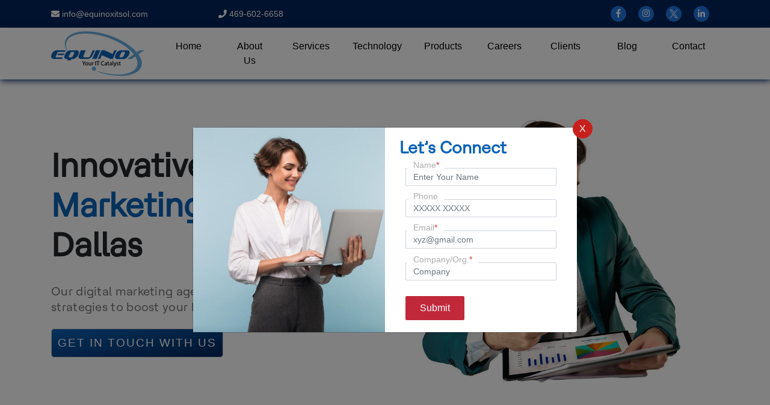

--- FILE ---
content_type: text/html; charset=UTF-8
request_url: https://www.equinoxitsol.com/digital-marketing-services.php
body_size: 19031
content:



<!doctype html>
<html lang="en">
  <head>
    <meta charset="utf-8">
    <meta name="viewport" content="width=device-width, initial-scale=1, shrink-to-fit=no">
    <meta name="author" content="">
    <link rel="icon" type="image/png" href="images/flogo.png"> 
    <link rel="stylesheet" type="text/css" href="css/animate.min.css">
	<meta name="viewport" content="width=device-width, initial-scale=1.0">
	
	<script type="text/javascript">
    (function(c,l,a,r,i,t,y){
        c[a]=c[a]||function(){(c[a].q=c[a].q||[]).push(arguments)};
        t=l.createElement(r);t.async=1;t.src="https://www.clarity.ms/tag/"+i;
        y=l.getElementsByTagName(r)[0];y.parentNode.insertBefore(t,y);
    })(window, document, "clarity", "script", "3vu70jf0dy");
</script>
	
    <title>Digital Marketing Agency Dallas Texas | Lead Gen. Experts</title>
    <meta name="description" content="Our Digital marketing agency delivers expert lead generation with tailored strategies, measurable growth, and innovative campaign solutions." />
    <meta name="keywords" content="digital marketing agency, digital marketing services, digital marketing company"/>
    <meta name="robots" content="index, follow">
    <meta http-equiv="Content-Type" content="text/html; charset=utf-8"/>
    <meta name="language" content="English" />
    <meta name="author" content="Equinox IT Solutions"/>
    <meta name="rating" content="General" />
    <meta name="revisit-after" content="Always"/>
    <meta name="https://www.equinoxitsol.com/digital-marketing-services.php" content="digital marketing company" />
    <meta content="index,follow" name="robots">
    <link href="https://www.equinoxitsol.com/opensearch.xml" rel="search" title="Digital Marketing Company You Can Count On" type="application/opensearchdescription+xml" /> 
    <link rel="canonical" href="https://www.equinoxitsol.com/digital-marketing-services.php"/>
    <meta property="og:locale" content="en_US"/>
    <meta property="og:type" content="website"/>
    <meta property="og:title" content="Digital Marketing Company You Can Count On"/>
    <meta property="og:description" content="Digital marketing company delivering expert services across SEO, PPC & more. We’re the best in helping brands grow with effective online strategies."/>
    <meta property="og:url" content="https://www.equinoxitsol.com/digital-marketing-services.php"/>
    <meta property="og:site_name" content="Digital Marketing Company You Can Count On"/>
    <script type="application/ld+json">
        {
          "@context": "https://schema.org",
          "@type": "FAQPage",
          "mainEntity": [{
            "@type": "Question",
            "name": "Can a digital marketing agency help small businesses?",
            "acceptedAnswer": {
              "@type": "Answer",
              "text": "Yes, a digital marketing agency can help small businesses grow by creating cost-effective strategies to increase online presence, attract local customers, and compete with larger brands"
            }
          },{
            "@type": "Question",
            "name": "What does a digital marketing agency do?",
            "acceptedAnswer": {
              "@type": "Answer",
              "text": "A digital marketing agency helps businesses build their online presence through services like SEO, social media marketing, paid advertising, content creation, and email campaigns. By using data-driven strategies, a digital marketing agency works to increase visibility, attract the right audience, and drive more sales."
            }
          },{
            "@type": "Question",
            "name": "What are digital marketing services?",
            "acceptedAnswer": {
              "@type": "Answer",
              "text": "Digital marketing services include SEO, social media marketing, paid ads, email campaigns, and content strategies that help businesses grow online."
            }
          },{
            "@type": "Question",
            "name": "Why are digital marketing services important?",
            "acceptedAnswer": {
              "@type": "Answer",
              "text": "Digital marketing services are important because they increase brand visibility, attract the right audience, and drive measurable business growth."
            }
          },{
            "@type": "Question",
            "name": "What does a digital marketing company do?",
            "acceptedAnswer": {
              "@type": "Answer",
              "text": "A digital marketing company plans and executes online strategies like SEO, PPC, and social media to improve visibility and generate leads for businesses."
            }
          },{
            "@type": "Question",
            "name": "How can a digital marketing company help my business?",
            "acceptedAnswer": {
              "@type": "Answer",
              "text": "A digital marketing company can help your business by creating customized campaigns that boost traffic, build brand awareness, and increase sales."
            }
          }]
        }
    </script>
        


    <!-- Bootstrap core CSS -->
    <link href="css/bootstrap.min.css" rel="stylesheet">
    <script>
		FontAwesomeConfig = { searchPseudoElements: true };
	</script>
	<script defer src="js/fontawesome-all.js"></script>

    <!-- Custom styles for this template -->
    	<link href="https://cdnjs.cloudflare.com/ajax/libs/font-awesome/4.7.0/css/font-awesome.min.css" rel="stylesheet">
	<link rel="stylesheet" type="text/css" href="css/slick.css"/>
	<link rel="stylesheet" type="text/css" href="css/slick-theme.css"/>
	<link href="https://fonts.googleapis.com/css?family=Montserrat:100,100i,200,200i,300,300i,400,400i,500,500i,600,600i,700,700i,800,800i,900,900i" rel="stylesheet">
	<!-- For lightbox in wordpress.php page -->	
	<link href="css/ekko-lightbox.min.css" rel="stylesheet">
	<link href="css/custom.css" rel="stylesheet">  
	<link href="css/inner.css" rel="stylesheet">
	
		<script src=
          "https://www.google.com/recaptcha/api.js" async defer>
        </script>


	<style>
	.navbar.service-head{
		background-color:#ffffff !important;
	}
	</style>
	
	<!--- for wordpress page --->
	<style>
@import "//netdna.bootstrapcdn.com/font-awesome/4.0.3/css/font-awesome.min.css"
@import "//maxcdn.bootstrapcdn.com/font-awesome/4.1.0/css/font-awesome.min.css";

.box > .icon { 
    text-align: 
    center; 
    position: 
    relative; 
    }
.box > .icon > .image { 
    position: relative; 
    z-index: 2; 
    margin: auto; 
    width: 88px; 
    height: 88px; 
    line-height: 88px; 
    border-radius: 50%; 
    background: white; 
    vertical-align: middle; 
    }
.box > .icon > .image > i { 
    font-size: 36px !important; 
    color: #fff !important; 
    }
.box > .icon:hover > .image > i { 
    color: white !important; 
    }
.box > .icon > .info { 
    margin-top: -18px; 
    background: white; 
    border: 1px solid #e0e0e0; 
    padding: 15px 0 10px 0; 
    max-height: 440px;
    min-height: 260px;
    }
.box > .icon > .info > h3.title { 
    font-family: GOTHAM !important; 
    font-size: 16px; 
    color: #222; 
    font-weight: 500; 
    }


.modal-header-primary {
    color:#fff;
    padding:9px 15px;
    border-bottom:1px solid #eee;
    background-color: #428bca;
    -webkit-border-top-left-radius: 5px;
    -webkit-border-top-right-radius: 5px;
    -moz-border-radius-topleft: 5px;
    -moz-border-radius-topright: 5px;
     border-top-left-radius: 5px;
     border-top-right-radius: 5px;
}
</style>

	<!--- for wordpress page --->
	
<!-- schema code -->
<script type="application/ld+json">
 {
   "@context": "http://www.schema.org",
   "@type": "Organization",
   "name": "Equinox IT Solutions LLC",
   "url": "https://www.equinoxitsol.com",
   "sameAs":
    [
     "https://www.linkedin.com/company/equinoxitsolutions/",
     "https://www.facebook.com/Equinoxitsol/",
     "https://twitter.com/equinoxitsoIt",
     "https://www.instagram.com/equinoxitsol",
     "https://www.youtube.com/channel/UC9Uy0Un13H9wRQ8Q-tt2jWQ"
    ],
   "logo": "https://www.equinoxitsol.com/images/logo.png",
   "description": "Established since 2009, Equinox IT Solutions LLC is on its toes to meet the needs of its customers. Our highly skilled team delivers commendable services for scalable and robust web solutions that include Website Designing, Graphics Designing, Web Development, Software Development, Content Writing, Digital Marketing, E-Commerce Solutions, Mobile Application Development and Implementation."
 }
</script>

<!-- schema code -->

<!-- Facebook Pixel Code -->
<script>
  !function(f,b,e,v,n,t,s)
  {if(f.fbq)return;n=f.fbq=function(){n.callMethod?
  n.callMethod.apply(n,arguments):n.queue.push(arguments)};
  if(!f._fbq)f._fbq=n;n.push=n;n.loaded=!0;n.version='2.0';
  n.queue=[];t=b.createElement(e);t.async=!0;
  t.src=v;s=b.getElementsByTagName(e)[0];
  s.parentNode.insertBefore(t,s)}(window, document,'script',
  'https://connect.facebook.net/en_US/fbevents.js');
  fbq('init', '1469962403141730');
  fbq('track', 'PageView');
</script>
<!--<noscript><img height="1" width="1" style="display:none"
  src="https://www.facebook.com/tr?id=1469962403141730&ev=PageView&noscript=1"
/></noscript>-->
<!-- End Facebook Pixel Code -->
<script>
    (function(h,o,t,j,a,r){
        h.hj=h.hj||function(){(h.hj.q=h.hj.q||[]).push(arguments)};
        h._hjSettings={hjid:1848048,hjsv:6};
        a=o.getElementsByTagName('head')[0];
        r=o.createElement('script');r.async=1;
        r.src=t+h._hjSettings.hjid+j+h._hjSettings.hjsv;
        a.appendChild(r);
    })(window,document,'https://static.hotjar.com/c/hotjar-','.js?sv=');
</script>
</head>
<style>
    .socialIcons a {
    background: #2075de;
    margin-right: 16px!important;
}
</style>
<body class="">
<div class="header-sec">
      <div class="our-site-under-ma" id="mydiv" style="display: none;"> <i class="fas fa-envelope"></i>  Our site is under maintenance till Nov 2<sup>nd</sup> due to product upgrade <a href="#" onclick="hide('mydiv')">x</a> </div> 
<div class="header-top">
	<div class="container">
	<div class="ph-links">
            <ul class="ul-list">
                <li class="email-ls">
                    <i class="fa fa-envelope" aria-hidden="true"></i>
                    <a class="email-mrg" href="mailto:info@equinoxitsol.com">info@equinoxitsol.com</a>
                </li>
                <li class="email-ls-s">
                    <i class="fa fa-phone" aria-hidden="true"></i>
                    <a class="conatact-mrg" href="tel:469-602-6658">469-602-6658</a>
                </li>
            </ul>
        </div>
        
        <style>
            .w--10{
                width: 55%;
            }
            
            .w--10:hover  {
              filter: brightness(0) saturate(100%) invert(32%) sepia(94%) saturate(2513%) hue-rotate(199deg) brightness(96%) contrast(101%);
            }
            
        </style>

	<div class="socialIcons">
		<a href="https://www.facebook.com/Equinoxitsol/" target="_blank" title="Facebook"><i class="fab fa-facebook-f"></i></a>
	<!--	<a href="https://twitter.com/Equinoxit1" target="_blank"><i class="fab fa-twitter"></i></a> -->
		<a href="https://www.instagram.com/equinoxitsol/" target="_blank" title="Instagram"><i class="fab fa-instagram"></i></a>
		 <a href="https://x.com/equinox_it_sol " ><img src="https://www.equinoxitsol.com/assets/img/twitter-eq-1.png" class="img-fluid w--10" /></a> 
		<!--<a href="https://www.youtube.com/channel/UC9Uy0Un13H9wRQ8Q-tt2jWQ" target="_blank" title="YouTube"><i class="fab fa-youtube"></i></a>-->
		<a href="https://www.linkedin.com/company/equinoxitsolutions/" target="_blank" title="LikedIn"><i class="fab fa-linkedin-in"></i></a>
	</div>

	</div>
</div><!--- Header Top --->
<nav class="navbar navbar-expand-md navbar-light service-head" style="background-color:#ffffff !important"> 
<div class="container">
      <a class="navbar-brand" href="https://www.equinoxitsol.com/"> <img src="images/logo.png" alt="Equinox Logo"></a>
      <button class="navbar-toggler" type="button" data-toggle="collapse" data-target="#navbarCollapse" aria-controls="navbarCollapse" aria-expanded="false" aria-label="Toggle navigation">
        <span class="navbar-toggler-icon"></span>
      </button>
	         <div class="collapse navbar-collapse" id="navbarCollapse">
        <ul class="navbar-nav">
			<li class="nav-item ">
				<a class="nav-link" href="https://www.equinoxitsol.com/">Home <span class="sr-only">(current)</span></a>
			</li>
			
			
			
			<li class="nav-item dropdown ">
				<a class="nav-link" href="about-us.php">About Us</a>
				<ul class="dropdown-menu">
					<li><a href="team.php">TEAM</a></li>
					<li><a href="ourpartners.php">Our Partners</a></li>
				</ul>
			</li>
			
			
			
		

			
			
			
			<li class="nav-item dropdown ">
            <a class="nav-link" href="services.php">Services</a>
				<ul class="dropdown-menu">
				    <li><a href="artificial-intelligence-solutions.php">AI Services</a></li>
				    <li><a href="cloud-services.php">Cloud Services</a></li>
				    <!--<li class="mobile"><a href="mobile-app-development-company.php">Mobile App Development</a>-->
				    <li><a href="mobile-app-development-company.php">Mobile App Development</a>

				    <li><a href="web-app-development.php">Web Development</a></li>
				    <li><a href="uiux.php">UI/UX Development</a></li>
				    	<li class="mobile"><a href="digital-marketing-services.php">Digital Marketing services</a>
					 <ul class="navbar-dropdown">
             <li><a href="seo-services.php">SEO SERVICES</a></li>
             <li><a href="ppc.php">PPC</a></li>
             <li><a href="smm.php">SMM</a></li>
             <li><a href="email-marketing.php">Email Marketing</a></li>
	        	</ul>
	        	
	        		<li><a href="staffing.php">Staffing</a></li>	
					</li>
					<li class="mobile"><a href="php-services.php">PHP Services</a>
                          <ul class="navbar-dropdown">
                                 <li><a href="wordpress-development-services.php">wordpress development services</a></li>
                                 <li><a href="joomla.php">Joomla</a></li>
                                 <li><a href="magento.php">Magento</a></li>
                                 <li><a href="drupal.php">Drupal</a></li>
            	        	</ul>
                   	</li>
                   	 <li><a href="application-development.php">Application Development</a></li>
                   	<li><a href="servicenow-consulting.php"> Servicenow Consulting</a></li>
                   	<li><a href="automated-testing.php">Automation Testing</a></li>
				
						<ul class="navbar-dropdown">
						<li><a href="android-development.php">Android Development Services</a></li>
						<li><a href="ios-development.php">iOS Development Services</a></li>
						<!--<li><a href="">Cross-Platform Development Services</a></li>-->
						</ul>
					</li>
					<li><a href="web-design-development-packages.php">Web design development packages</a></li>
                    <li><a href="digital-marketing-packages.php">Digital Marketing packages</a></li>
    				
                   
                    
                    
                   
              
				
					
				

                    
	
	
					
				</ul>
			</li>
			<li class="nav-item ">
				<a class="nav-link" href="technology.php">Technology</a>
			</li>
			  
			<li class="nav-item  dropdown">
				<a class="nav-link" href="products.php">Products</a>
				<ul class="dropdown-menu">
                    <li><a href="e&eaccess.php">E&E Access Point</a></li>
                    <li><a href="eCommerce-development-services.php">eCommerce development services</a></li>
                    <li><a href="legal-case-management-software.php">Case Management Software</a></li>
                      <!-- <li><a href="#">Online exam</a></li>-->
                      <!--<li><a href="#">Coaching</a></li>-->
                                <li><a href="school.php">School</a></li>
                      <li><a href="hospital.php">Hospital</a></li>
					</ul>
			</li>
			
					<li class="nav-item ">
				<a class="nav-link" href="career.php">Careers</a>
				
					
					
			</li>
			<li class="nav-item ">
				<a class="nav-link" href="clients.php">Clients</a>
			</li> 
					<li class="nav-item ">
				<a class="nav-link" href="blog">Blog</a>
			</li> 	
			<li class="nav-item ">
				<a class="nav-link" href="contact.php">Contact</a>
			</li> 		  
        </ul>   
      </div>
    
</div>
</nav> 
</div>  	
<div class="clearfix"></div>

<script>
//   document.addEventListener("DOMContentLoaded", function () {
//     const modalElement = document.getElementById('exampleModal1');
//     const form = modalElement.querySelector("form");

//     // Show modal automatically after 5 seconds
//     setTimeout(function () {
//       const myModal = new bootstrap.Modal(modalElement);
//       myModal.show();
//     }, 5000);

//     modalElement.addEventListener("hidden.bs.modal", function () {
//       document.querySelectorAll('.modal-backdrop').forEach(backdrop => backdrop.remove());
//       document.body.classList.remove('modal-open');
//       document.body.style.overflow = '';
//       document.body.style.paddingRight = '';
//       form.reset();
//     });
//   });
// </script>

		
		



<style>
    .header-close-button {
        top: -4%;
        right: -4%;
        z-index: 999;
        background: #c7201d;
        border-radius: 50%;
        padding: 4px 11px;
        color: #fff;
        border: none;
        cursor:pointer;
    }


    .custom-shadow {
        box-shadow: 8px 0 8px -6px rgba(0, 0, 0, 0.2);
    }

    .btn-primary-1 {
        background: #c1293b;
        border-radius: 2px;
        border: none;
    }

    .btn-primary-1:hover {
        background: #c1293b;
    }
    .get-in-touch-button-1 {
        background: #fff;
        border-radius: 10px;
    }

    .custom-modal-width {
        max-width: 50vw;
        width: 100%;
    }

    .modal-body {
        padding: 0;
    }

    .full-height {
        height: 100%;
        padding: 0;
        object-fit: cover!important;
    }

    .img-cover {
        width: 100%;
        height: 100%;
        object-fit: cover!important;
    }

    .form-container {
        padding: 10px;
        height: 100%;
        display: flex;
        flex-direction: column;
        justify-content: center;
    }

    .form-control {
        border-radius: 2px;
        height: 41%;
    }
    
    .sticky  label {
        background: #fff;
        display: inline-block;
        left: 1%;
        padding: 0 10px;
        position: absolute;
        top: -15px;
        font-size: 14px;
        color: #ababab;
    }
    .form-group.mb-3{
        margin-bottom:1.4rem!important;
    }
    .form-control:focus{
        border-color:#ccc;
        box-shadow:none!important;
    }
    @media(max-width:767px){
        .custom-modal-width {
            max-width: 90vw!important;
            width: 100%;
        }
    }
</style>

<div class="modal fade" id="exampleModal1" tabindex="-1" aria-labelledby="exampleModalLabel" aria-hidden="true"  data-bs-backdrop="static" data-bs-keyboard="false">
  <div class="modal-dialog modal-dialog-centered custom-modal-width"> 
    <div class="modal-content container position-relative">

        <button type="button" class="position-absolute header-close-button" data-bs-dismiss="modal" aria-label="Close">X</button>

      <form method="post" class="sticky" action="pop-up.php" autocomplete="off">
        <div class="modal-body">
          <div class="row"> 
          
            <div class="col-md-6 full-height">
                <picture>
                  <source media="(min-width:768px)" srcset="https://equinoxitsol.com/assets/img/popup-form.jpg">
                  <source media="(max-width:767px)" srcset="https://equinoxitsol.com/assets/img/popup-form-mob.jpg">
                  <img src="https://equinoxitsol.com/assets/img/popup-form.jpg" class="img-cover img-fluid" alt="icon" />
                </picture>
              
            </div>

            <div class="col-md-6 full-height px-4 pb-0">
                <h3 class="pt-3  ps-2 text-color">Let’s Connect</h3>
              <div class="form-container">

                <div class="form-group mb-3 position-relative">
                    <label for="name">Name<span class="text-danger">*</span></label>
                    <input type="text" onkeyup="this.value = this.value.replace(/[^a-zA-Z\s]/g, '')"  maxlength="21" class="form-control txtOnly" name="name" id="name" placeholder="Enter Your Name" required />
                </div>

                <div class="form-group mb-3 position-relative">
                    <label for="phone">Phone<span class="text-danger"></span></label>
                    <input type="text" class="form-control" name="phone" id="phone" placeholder="XXXXX XXXXX" onkeypress="return onlyNumberKey(event)" maxlength="13" minlength="10"  />
                </div>

                <div class="form-group mb-3 position-relative">
                    <label for="email">Email<span class="text-danger">*</span></label>
                    <input type="email" class="form-control emailOnly" id="customInput" name="email" oninput="validateCustomInput(this)" placeholder="xyz@gmail.com" required />
                </div>

                <div class="form-group mb-3 position-relative">
                    <label for="company">Company/Org.<span class="text-danger">*</span></label>
                    <input type="text" class="form-control" id="company" name="company" placeholder="Company" onkeyup="this.value = this.value.replace(/[^a-z09-0.'-A-Z\s]/g, '')"  maxlength="50" required />
                </div>

                <div class=" mt-1">
                  <button type="submit" name="submit" class="btn btn-primary-1 px-4 py-2  text-white">Submit</button>
                </div>

              </div>
            </div>

          </div>
        </div>
      </form>

    </div>
  </div>
</div>

<script>
  function validateCustomInput(input) {
    // Keep only letters, digits, @ and .
    input.value = input.value.replace(/[^a-zA-Z0-9@.]/g, '');
  }
</script>

<script>
  document.addEventListener("DOMContentLoaded", function () {
    const modalElement = document.getElementById('exampleModal1');
    const form = modalElement.querySelector("form");

    modalElement.addEventListener("hidden.bs.modal", function () {
      document.querySelectorAll('.modal-backdrop').forEach(backdrop => backdrop.remove());
      document.body.classList.remove('modal-open');
      document.body.style.overflow = '';
      document.body.style.paddingRight = '';
      form.reset();
    });
  });
</script>




<script type="text/javascript">
    (function(c,l,a,r,i,t,y){
        c[a]=c[a]||function(){(c[a].q=c[a].q||[]).push(arguments)};
        t=l.createElement(r);t.async=1;t.src="https://www.clarity.ms/tag/"+i;
        y=l.getElementsByTagName(r)[0];y.parentNode.insertBefore(t,y);
    })(window, document, "clarity", "script", "3vu70jf0dy");
</script>


<nav class="navbar navbar-expand-lg navbar-light bg-light mbl-nav">
	<a class="navbar-brand" href="https://www.equinoxitsol.com/"> <img  class="logo-lg" src="images/logo.png"   alt="Equinox Logo" ></a>
	<button class="navbar-toggler" type="button" data-toggle="collapse" data-target="#navbarSupportedContent" aria-controls="navbarSupportedContent" aria-expanded="false" aria-label="Toggle navigation">
		<span class="navbar-toggler-icon"></span>
	</button>
	
	<div class="collapse navbar-collapse nav-drp " id="navbarSupportedContent">
		<ul class="navbar-nav mr-auto">
			<li class="nav-item ">
				<a class="nav-link" href="https://www.equinoxitsol.com/">Home <span class="sr-only">(current)</span></a>
			</li>			

			<li class="nav-item  dropdown">
				<a class="nav-link dropdown-toggle" href="https://www.equinoxitsol.com/about-us.php" id="navbarDropdown" role="button" data-toggle="dropdown" aria-haspopup="true" aria-expanded="false">
					About Us
				</a>
				<div class="dropdown-menu" aria-labelledby="navbarDropdown">
					<ul class="dropdown-menu">
						<li>
							<a href="team.php">TEAM</a>
						</li>
						<li><a href="ourpartners.php">Our Partners</a></li>
					</div>
				</li>
				<a class="btn btn-primary btn-cr" data-toggle="collapse" href="#collapseExample" role="button" aria-expanded="false" aria-controls="collapseExample">
					Services   <i class="fa fa-caret-down arw-dwn" aria-hidden="true"></i>
				</a>
				<div class="collapse " id="collapseExample">
					<div class="card card-body ">
					    
					    <li class="nav-item ">
    						<a class="nav-link" href="artificial-intelligence-solutions.php">AI Services</a>
    					</li> 
    					<li class="nav-item ">
    						<a class="nav-link" href="cloud-services.php">Cloud Services</a>
    					</li> 
    					<li class="nav-item ">
    						<a class="nav-link" href="mobile-app-development-company.php">Mobile App Developments</a>
    					</li> 
    					
    		<!--			<div class="">-->
						<!--	<button class="btn btn-secondary dropdown-toggle drp-but" type="button" id="dropdownMenuButtons" data-toggle="dropdown" aria-haspopup="true" aria-expanded="false">-->
						<!--		Mobile App Development-->
						<!--	</button>-->
						<!--	<div class="dropdown-menu jackInTheBox delay-2s" aria-labelledby="dropdownMenuButtons">-->
						<!--		<ul class="p-0">-->
						<!--			<li class="wrd-psnm"><a href="android-development.php"> Android Development Services</a></li>-->
						<!--			<li class="wrd-psnm"><a href="ios-development.php">iOS Development Services</a></li>-->
						<!--			<li><a href="">Cross-Platform Development Services</a></li>-->
						<!--		</ul>-->
						<!--	</div>-->
						<!--</div>-->
    					<li class="list-group-item lis-tm"><a href="web-app-development.php">Web Development</a></li>
    					<li class="list-group-item lis-tm"><a href="uiux.php">UI/UX Development</a></li>
    					
    					<div class="dropdown">
							<button class="btn btn-secondary dropdown-toggle drp-but" type="button" id="dropdownMenuButtons" data-toggle="dropdown" aria-haspopup="true" aria-expanded="false">
								Digital Marketing services
							</button>
							<div class="dropdown-menu jackInTheBox delay-2s" aria-labelledby="dropdownMenuButtons">
								<ul class="p-0">


									<li class="wrd-psnm"><a href="digital-marketing-services.php">Digital Marketing Services </a></li>
									<li class="wrd-psnm"><a href="seo-services.php">SEO-SERVICES</a></li>
									<li class="wrd-psnm"><a href="ppc.php">PPC</a></li>
									<li class="wrd-psnm"><a href="smm.php">SMM</a></li>
									<li class="wrd-psnm"><a href="email-marketing.php">Email Marketing</a></li>
								</ul>


							</div>
						</div>
    					<li class="list-group-item lis-tm"><a href="staffing.php">Staffing</a></li>
    					
    					
						<div class="dropdown jackInTheBox delay-2s">
							<button class="btn btn-secondary dropdown-toggle drp-but" type="button" id="dropdownMenuButton" data-toggle="dropdown" aria-haspopup="true" aria-expanded="false">
								PHP Services
							</button>
							<div class="dropdown-menu jackInTheBox delay-2s" aria-labelledby="dropdownMenuButton">
								<ul class="p-0">
									<li class="wrd-psnm"><a href="php-services.php"> php  </a></li>
									<li class="wrd-psnm"><a href="	wordpress-development-services.php">wordpress development services </a></li>
									<li class="wrd-psnm"><a href="joomla.php">Joomla</a></li>
									<li class="wrd-psnm"><a href="magento.php">Magento</a></li>
									<li class="wrd-psnm"><a href="drupal.php">Drupal</a></li>
								</ul>
							</div>
						</div>
						
						
						
						
						
						
						<ul class="list-group">


							<!--<li class="list-group-item lis-tm"><a href="services.php">Services</a></li>-->

						
							<li class="list-group-item lis-tm"><a href="application-development.php">Application Development</a></li>
							<li class="list-group-item lis-tm"><a href="servicenow-consulting.php">Servicenow Consulting</a></li>



							<li class="list-group-item lis-tm"><a href="automated-testing.php">Automation Testing</a></li>


							
						
							<li class="list-group-item lis-tm"><a href="web-design-development-packages.php">Web design development packages</a></li>
							<li class="list-group-item lis-tm"><a href="digital-marketing-packages.php">Digital Marketing packages</a></li>

						</ul>
						
					</div>
				</div>
				<li class="nav-item ">
					<a class="nav-link" href="technology.php">Technology</a>
				</li>


				<li class="nav-item dropdown">
					<a class="nav-link dropdown-toggle" href="#" id="navbarDropdown" role="button" data-toggle="dropdown" aria-haspopup="true" aria-expanded="false">
						Products
					</a>
					<div class="dropdown-menu" aria-labelledby="navbarDropdown">
						<ul class="dropdown-menu jackInTheBox delay-2s">
							<li><a  href="products.php">Products</a></li>

							<li><a href="e&eaccess.php">E&E Access Point</a></li>
							<li><a href="eCommerce-development-services.php">eCommerce development services</a></li>
							<li><a href="legal-case-management-software.php">Case Management Software</a></li>
							<li><a href="#">Online exam</a></li>
							<li><a href="#">Coaching</a></li>
							<li><a href="school.php">School </a></li>
							<li><a href="hospital.php">Hospital</a></li>

						</div>
					</li>
					<li class="nav-item ">
						<a class="nav-link" href="career.php">Careers</a>
					</li> 
					<li class="nav-item ">
						<a class="nav-link" href="clients.php">Clients</a>
					</li> 
					<li class="nav-item ">
						<a class="nav-link" href="https://www.equinoxitsol.com/blog/">Blog</a>
					</li> 
					<li class="nav-item ">
						<a class="nav-link" href="contact.php">Contact</a>
					</li> 
				</ul>
				<form class="form-inline my-2 my-lg-0">
					<input class="form-control mr-sm-2" type="search" placeholder="Search" aria-label="Search">
					<button class="btn btn-outline-success my-2 my-sm-0" type="submit">Search</button>
				</form>
			</div>
		</nav> <link href="services.css" rel="stylesheet">
<link rel="stylesheet" href="https://cdn.jsdelivr.net/npm/swiper@10/swiper-bundle.min.css" />

<section class="pt-5 py-5 dms" style="">
    <div class="container">
        <div class="row mob-cr align-items-center">
            <div class="col-md-6 justify-content position-relative">
              
                <h1 class="font-60">Innovative<span class="text-color"> Digital Marketing Agency</span> In Dallas </h1>
                <h6 class="pt-4 subheading">Our digital marketing agency delivers powerful strategies to boost your brand growth online. </h6>
                <!-- Button that opens modal -->
                <a class="glitch-btn" data-bs-toggle="modal" data-bs-target="#exampleModal1">
                    <div class="label">Get in Touch With Us</div>
                    
                </a>
                
                

            </div>

            <div class="col-md-6 px-5">
                <img src="./service-images/dm-1.jpg" alt="banner" class="w-100 img-fluid" style="border-radius:10px;" />
            </div>
        </div>
    </div>
</section>



<section class="pt-5">
    <div class="container">
        <div class="row mob-cr">
            <div class="col-md-6">
                <img src="./service-images/dm-2.jpg" class="img-fluid" alt="" style="border-radius:88px 10px 10px 10px;" />
            </div>
            <div class="col-md-6">
                <h3 class="h2">How Digital Marketing Services Help You <span class="text-color">Rise Above Challenges</span></h3>
                <p class="subheading mt-4">Many businesses in Dallas face frequent challenges in digital marketing. A weak online presence, poor campaign performance, and outdated strategies can hold back growth. Relying on traditional marketing methods is no longer effective. Today, businesses need digital marketing services that adapt to the fast-changing digital world. That’s where a company like Equinox IT Solutions comes in.</p>
                <p class="subheading pt-3">At Equinox IT Solutions, we take a data-driven approach to marketing. We first identify your challenges whether it’s low visibility, lack of conversions, or weak online engagement. Many businesses struggle with running effective campaigns or achieving top search rankings. Our digital marketing services ensure that your brand stands out by merging creativity with technical precision, transforming marketing into an art.</p>
            </div>
        </div>
    </div>
</section>


<section class="pt-5 dmvs">
    <div class="container pt-5">
        <div class="row justify-content-center">
            <div class="col-md-8">
                <h3 class="text-center h1">Smart Strategies That <span class="text-color">Drive Real Results</span></h3>
                <p class="text-center text-dark">We use powerful marketing and optimization methods like SEO, SEM, SMM, and SMO to boost visibility, engage your audience, and grow your business faster—online and beyond.</p>
                
            </div>

        </div>

        <div class="row align-items-center mt-5">
            <div class="col-md-6">
                <div class="">
                    <h4 class="h1 text-dark mt-3"><span class="text-color">SEO</span> (Search Engine Optimization)</h4>
                    <p class="pt-3 fw-normal fs-40">We provide expert SEO services to boost your website’s visibility on search engines. From keyword research to on-page and off-page optimization, we help you rank higher and attract organic traffic.</p>
                </div>
            </div>
            <div class="col-md-6">
                <img src="./service-images/SEO-Digital-Marketing-img.jpg" class="img-fluid" alt="icon"/>
            </div>
        </div>
        
        <div class="row align-items-center mt-5 mob-cr">
            <div class="col-md-6">
                <img src="./service-images/social-media-marketing-service.jpg" class="img-fluid p-5" alt="icon"/>
            </div>
            <div class="col-md-6">
                <div class="">
                    <h4 class="h1 text-dark mt-3"><span class="text-color">SMM </span> (Social Media Marketing)</h4>
                    <p class="pt-3 fw-normal fs-40">Our SMM services help your brand grow through targeted ads and creative content on platforms like Facebook, Instagram, and LinkedIn. We drive engagement, reach, and real business results.</p>
                </div>
            </div>
        </div>
            
        <div class="row align-items-center mt-5">
            <div class="col-md-6">
                <div class="">
                    <h4 class="h1 text-dark mt-3"><span class="text-color">SMO</span> (Social Media Optimization)</h4>
                    <p class="pt-3 fw-normal fs-40">We provide expert SEO services to boost your website’s visibility on search engines. From keyword research to on-page and off-page optimization, we help you rank higher and attract organic traffic.</p>
                </div>
            </div>
            <div class="col-md-6">
                <img src="./service-images/smm-1.jpg" class="img-fluid" alt="icon"/>
            </div>
        </div>
        
        <div class="row pt-5 mob-cr dmsmo">
            <div class="col-md-6 pt-5 ">
                <img src="./service-images/sem_ads_banner.svg" class="img-fluid" alt="icon"/>
            </div>
            <div class="col-md-6">
                <div class="py-5">
                    <h4 class="h1 text-dark mt-3">SEM (Search Engine Marketing)</h4>
                    <p class="pt-3 fw-normal fs-40">We run effective paid ad campaigns on Google to help you appear at the top of search results. Our SEM strategies are result-driven, budget-friendly, and focused on conversions.</p>
                </div>
            </div>
        </div>
        
    </div>
</section>

<section class="pt-5 bdms">
    <div class="container">
        <div class="row mb-3 justify-content-center">
            <div class="col-md-7 pt-5">
                <h3 class="text-center h1">What Makes Us the <span class="text-color">Best Digital Marketing Company </span>in USA</h3>
                <p class="text-center subheading">At Equinox, we combine innovation, expertise, and customer obsession to deliver high-performance digital marketing solutions. Here's why we are recognized as a top digital marketing company</p>
            </div>
        </div>

        <div class="row">
            <div class="col-md-3 mb-25">
                <div class="cloud-services-card text-center">
                    <div class="img-background-50 mt-3">
                        <img src="./service-images/Innovative-Strategies.png" class="img-fluid img-50" alt="cloud-services"/>
                    </div>
                    
                    <h5 class="py-3">Innovative Strategies</h5>
                    <p class="text-dark mtext-justify pb-3 ">
                        We develop  omnichannel marketing campaigns, leveraging SEO, PPC, social media marketing, content marketing, and re- marketing to drive sustainable growth.
                    </p>
                </div>
            </div>

            <div class="col-md-3 mb-25">
                <div class="cloud-services-card text-center">
                    <div class="img-background-50 mt-3">
                        <img src="./service-images/Expert-Team.png" class="img-fluid img-50" alt="cloud-services"/>
                    </div>
                    
                    <h5 class="py-3">Expert Team</h5>
                    <p class="text-dark mtext-justify pb-3">Our experts ensure a seamless migration of your applications, data, and workloads to the cloud. We manage the full lifecycle—planning, execution, and optimization—with zero downtime and maximum data integrity.</p>
                </div>
            </div>

            <div class="col-md-3 mb-25">
                <div class="cloud-services-card text-center">
                    <div class="img-background-50 mt-3">
                        <img src="./service-images/Data-Driven-Insights.png" class="img-fluid img-50" alt="cloud-services"/>
                    </div>
                    
                    <h5 class="py-3">Data-Driven Insights</h5>
                    <p class="text-dark mtext-justify pb-3">
                        Utilizing advanced analytics, A/B testing, customer journey mapping, and KPI (Key Performance Indicator) tracking, we continuously refine and optimize strategies to deliver measurable ROI.
                    </p>

                </div>
            </div>

            <div class="col-md-3 mb-25">
                <div class="cloud-services-card text-center">
                    <div class="img-background-50 mt-3">
                        <img src="./service-images/Customer-Centric-Approach.png" class="img-fluid img-50" alt="cloud-services"/>
                    </div>
                    
                    <h5 class="py-3">Customer-Centric Approach</h5>
                    <p class="text-dark mtext-justify pb-3">
                        We adopt a client-first mindset, offering personalized marketing solutions, real-time campaign reporting, proactive communication, and end-to-end support to ensure business objectives are achieved.
                    </p>

                </div>
            </div>

            
        </div>
    </div>
</section>


<section class="pt-5">
    <div class="container">
        <div class="row ctaa" style="">
            <div class="col-md-7 mb-5 p-5">
                <h3 class="h1 text-white mb-3">Do You Have the <span class="" style="color:#ffc609;">Digital Marketing Strategy</span> Your Business Deserves?</h3>
                <span class="h4 text-white fw-normal">
                    Spending on digital marketing without a clear plan is a waste of resources. Without a data-driven strategy, you can’t tell which marketing efforts are working and which are draining your budget. At Equinox IT Solutions, we turn digital marketing into measurable success.
                </span>
                <br>
                <a class="text-decoration-none" data-bs-toggle="modal" data-bs-target="#exampleModal1"><button class="btn btn-outline-light mt-4" style="background-image: linear-gradient(270deg, #002359, #0c63b6);border:none;font-size:21px;">Contact Us</button>
                </a>
            </div>
            <div class="col-md-5">
                
            </div>
        </div>
    </div>
</section>









<section class="pt-5">
    <div class="container">
        <div class="row">
            <div class="col-md-12">

            </div>
        </div>
    </div>
</section>

<section class="pt-5 py-5 mb-5 dmssss" style="background:#FBF6EF;">
    <div class="container">
        <div class="row">
            <div class="col-md-12">
                <h4 class="text-color-1 text-center">WE HAVE WORKED ACROSS MULTIPLE INDUSTRIES </h4>
                <h3 class="text-center">Industries We Serve </h3>
                <p class="text-center text-dark">At Equinox IT Solutions, we cater to a diverse range of industries, providing customised solutions to meet the unique needs of each sector.</p>
            </div>
        </div>

        <div class="row">
            <!-- <div class="col-md-3">
                <div class="sector-card">
                    <div class="row align-items-center">
                        <div class="col-md-3">
                            <img src="./service-images/government.webp" class="img-fluid" alt="icon"/>
                        </div>

                        <div class="col-md-9">
                            <h4 class="font-size-19px">Government Apps</h4>
                        </div>
                    </div>
                </div>
            </div> -->

            <div class="col-md-3 col-6">
                <div class="sector-card">
                    <div class="row align-items-center">
                        <div class="col-md-3 col-3">
                            <img src="./service-images/education-industry.webp" class="img-fluid" alt="icon"/>
                        </div>

                        <div class="col-md-9 col-9">
                            <h4 class="font-size-19px">Education</h4>
                        </div>
                    </div>
                </div>
            </div>
            


            <div class="col-md-3 col-6">
                <div class="sector-card">
                    <div class="row align-items-center">
                        <div class="col-md-3 col-3">
                            <img src="./service-images/health-care.webp" class="img-fluid" alt="icon"/>
                        </div>

                        <div class="col-md-9 col-9">
                            <h4 class="font-size-19px">Health Care</h4>
                        </div>
                    </div>
                </div>
            </div>

            <div class="col-md-3 col-6">
                <div class="sector-card">
                    <div class="row align-items-center">
                        <div class="col-md-3 col-3">
                            <img src="./service-images/real-estate.webp" class="img-fluid" alt="icon"/>
                        </div>

                        <div class="col-md-9 col-9">
                            <h4 class="font-size-19px">Real Estate</h4>
                        </div>
                    </div>
                </div>
            </div>

            <div class="col-md-3 col-6">
                <div class="sector-card">
                    <div class="row align-items-center">
                        <div class="col-md-3 col-3">
                            <img src="./service-images/Finance.webp" class="img-fluid" alt="icon"/>
                        </div>

                        <div class="col-md-9 col-9">
                            <h4 class="font-size-19px">Fintech</h4>
                        </div>
                    </div>
                </div>
            </div>
        </div>

        <div class="row">
            

            <div class="col-md-3 col-6">
                <div class="sector-card">
                    <div class="row align-items-center">
                        <div class="col-md-3 col-3">
                            <img src="./service-images/event-industry.webp" class="img-fluid" alt="icon"/>
                        </div>

                        <div class="col-md-9 col-9">
                            <h4 class="font-size-19px">Event</h4>
                        </div>
                    </div>
                </div>
            </div>


            <div class="col-md-3 col-6">
                <div class="sector-card">
                    <div class="row align-items-center">
                        <div class="col-md-3 col-3">
                            <img src="./service-images/retail-&-ecommerence.webp" class="img-fluid" alt="icon"/>
                        </div>

                        <div class="col-md-9 col-9">
                            <h4 class="font-size-19px">Retail & Ecommerce</h4>
                        </div>
                    </div>
                </div>
            </div>

            <div class="col-md-3 col-6">
                <div class="sector-card">
                    <div class="row align-items-center">
                        <div class="col-md-3 col-3">
                            <img src="./service-images/Tours-&-Travels-1.webp" class="img-fluid" alt="icon"/>
                        </div>

                        <div class="col-md-9 col-9">
                            <h4 class="font-size-19px">Tour & Travel</h4>
                        </div>
                    </div>
                </div>
            </div>

            <div class="col-md-3 col-6">
                <div class="sector-card">
                    <div class="row align-items-center">
                        <div class="col-md-3 col-3">
                            <img src="./service-images/entertainment-&-media.webp" class="img-fluid" alt="icon"/>
                        </div>

                        <div class="col-md-9 col-9">
                            <h4 class="font-size-19px">Entertainment & Media</h4>
                        </div>
                    </div>
                </div>
            </div>
        </div>


        <div class="row">
            

            <div class="col-md-3 col-6">
                <div class="sector-card">
                    <div class="row align-items-center">
                        <div class="col-md-3 col-3">
                            <img src="./service-images/food-&-gercory-Delivery.webp" class="img-fluid" alt="icon"/>
                        </div>

                        <div class="col-md-9 col-9">
                            <h4 class="font-size-19px">Food & Grocery Delivery</h4>
                        </div>
                    </div>
                </div>
            </div>


            <div class="col-md-3 col-6">
                <div class="sector-card">
                    <div class="row align-items-center">
                        <div class="col-md-3 col-3">
                            <img src="./service-images/hotel-booking.webp" class="img-fluid" alt="icon"/>
                        </div>

                        <div class="col-md-9 col-9">
                            <h4 class="font-size-19px">Hotel Booking Apps</h4>
                        </div>
                    </div>
                </div>
            </div>

            <div class="col-md-3 col-6">
                <div class="sector-card">
                    <div class="row align-items-center">
                        <div class="col-md-3 col-3">
                            <img src="./service-images/manufacturing-industry.webp" class="img-fluid" alt="icon"/>
                        </div>

                        <div class="col-md-9 col-9">
                            <h4 class="font-size-19px">Manufacturing Sector</h4>
                        </div>
                    </div>
                </div>
            </div>
        </div>


        
    </div>
</section>




<script src="https://cdn.jsdelivr.net/npm/swiper@10/swiper-bundle.min.js"></script>
<script>
  const swiper = new Swiper(".mySwiper", {
    slidesPerView: 1,
    spaceBetween: 20,
    loop: true,
    pagination: {
      el: ".swiper-pagination",
      clickable: true,
    },
    navigation: {
      nextEl: ".swiper-button-next",
      prevEl: ".swiper-button-prev",
    },
    breakpoints: {
      768: {
        slidesPerView: 2,
      },
      992: {
        slidesPerView: 3,
      }
    }
  });
</script>

<style>
.swiper-slide {
    background: #fff;
    padding: 15px 20px;
    border-radius: 8px;
}
.swiper-slide h5{
    font-size: 100px;
    color: #eeeeee;
}
</style>

<script src="https://cdn.jsdelivr.net/npm/bootstrap@5.3.2/dist/js/bootstrap.bundle.min.js"></script>



<style>
    .header-close-button {
        top: -4%;
        right: -4%;
        z-index: 999;
        background: #c7201d;
        border-radius: 50%;
        padding: 4px 11px;
        color: #fff;
        border: none;
        cursor:pointer;
    }


    .custom-shadow {
        box-shadow: 8px 0 8px -6px rgba(0, 0, 0, 0.2);
    }

    .btn-primary-1 {
        background: #c1293b;
        border-radius: 2px;
        border: none;
    }

    .btn-primary-1:hover {
        background: #c1293b;
    }
    .get-in-touch-button-1 {
        background: #fff;
        border-radius: 10px;
    }

    .custom-modal-width {
        max-width: 50vw;
        width: 100%;
    }

    .modal-body {
        padding: 0;
    }

    .full-height {
        height: 100%;
        padding: 0;
        object-fit: cover!important;
    }

    .img-cover {
        width: 100%;
        height: 100%;
        object-fit: cover!important;
    }

    .form-container {
        padding: 10px;
        height: 100%;
        display: flex;
        flex-direction: column;
        justify-content: center;
    }

    .form-control {
        border-radius: 2px;
        height: 41%;
    }
    
    .sticky  label {
        background: #fff;
        display: inline-block;
        left: 1%;
        padding: 0 10px;
        position: absolute;
        top: -15px;
        font-size: 14px;
        color: #ababab;
    }
    .form-group.mb-3{
        margin-bottom:1.4rem!important;
    }
    .form-control:focus{
        border-color:#ccc;
        box-shadow:none!important;
    }
    @media(max-width:767px){
        .custom-modal-width {
            max-width: 90vw!important;
            width: 100%;
        }
    }
</style>

<div class="modal fade" id="exampleModal1" tabindex="-1" aria-labelledby="exampleModalLabel" aria-hidden="true"  data-bs-backdrop="static" data-bs-keyboard="false">
  <div class="modal-dialog modal-dialog-centered custom-modal-width"> 
    <div class="modal-content container position-relative">

        <button type="button" class="position-absolute header-close-button" data-bs-dismiss="modal" aria-label="Close">X</button>

      <form method="post" class="sticky" action="pop-up.php" autocomplete="off">
        <div class="modal-body">
          <div class="row"> 
          
            <div class="col-md-6 full-height">
                <picture>
                  <source media="(min-width:768px)" srcset="https://equinoxitsol.com/assets/img/popup-form.jpg">
                  <source media="(max-width:767px)" srcset="https://equinoxitsol.com/assets/img/popup-form-mob.jpg">
                  <img src="https://equinoxitsol.com/assets/img/popup-form.jpg" class="img-cover img-fluid" alt="icon" />
                </picture>
              
            </div>

            <div class="col-md-6 full-height px-4 pb-0">
                <h3 class="pt-3  ps-2 text-color">Let’s Connect</h3>
              <div class="form-container">

                <div class="form-group mb-3 position-relative">
                    <label for="name">Name<span class="text-danger">*</span></label>
                    <input type="text" onkeyup="this.value = this.value.replace(/[^a-zA-Z\s]/g, '')"  maxlength="21" class="form-control txtOnly" name="name" id="name" placeholder="Enter Your Name" required />
                </div>

                <div class="form-group mb-3 position-relative">
                    <label for="phone">Phone<span class="text-danger"></span></label>
                    <input type="text" class="form-control" name="phone" id="phone" placeholder="XXXXX XXXXX" onkeypress="return onlyNumberKey(event)" maxlength="13" minlength="10"  />
                </div>

                <div class="form-group mb-3 position-relative">
                    <label for="email">Email<span class="text-danger">*</span></label>
                    <input type="email" class="form-control emailOnly" id="customInput" name="email" oninput="validateCustomInput(this)" placeholder="xyz@gmail.com" required />
                </div>

                <div class="form-group mb-3 position-relative">
                    <label for="company">Company/Org.<span class="text-danger">*</span></label>
                    <input type="text" class="form-control" id="company" name="company" placeholder="Company" onkeyup="this.value = this.value.replace(/[^a-z09-0.'-A-Z\s]/g, '')"  maxlength="50" required />
                </div>

                <div class=" mt-1">
                  <button type="submit" name="submit" class="btn btn-primary-1 px-4 py-2  text-white">Submit</button>
                </div>

              </div>
            </div>

          </div>
        </div>
      </form>

    </div>
  </div>
</div>

<script>
  function validateCustomInput(input) {
    // Keep only letters, digits, @ and .
    input.value = input.value.replace(/[^a-zA-Z0-9@.]/g, '');
  }
</script>

<script>
  document.addEventListener("DOMContentLoaded", function () {
    const modalElement = document.getElementById('exampleModal1');
    const form = modalElement.querySelector("form");

    modalElement.addEventListener("hidden.bs.modal", function () {
      document.querySelectorAll('.modal-backdrop').forEach(backdrop => backdrop.remove());
      document.body.classList.remove('modal-open');
      document.body.style.overflow = '';
      document.body.style.paddingRight = '';
      form.reset();
    });
  });
</script>





<style>
    .w--10{
        width: 55%;
    }
    
    .w--10:hover  {
      filter: brightness(0) saturate(100%) invert(32%) sepia(94%) saturate(2513%) hue-rotate(199deg) brightness(96%) contrast(101%);
    }
    
    .text---left{
        text-align: left!important;
    }
</style>
        
        
        <footer class="footer">
            <div class="address">
                <div class="container">
                    <div class="row">
                        <div class="col-sm-12 col-md-12 col-lg-12 pull-right">
                            <div class="col-sm-3 col-md-6 col-lg-3">
                                <h3 class="fot-abut">About us</h3>
                                <div class="pt--19">
                                    <a href="https://www.equinoxitsol.com" class="text-decoration-none"><img class="footer-logo" src="images/footer-logo.png" alt="Equinox Logo" /></a>
                                </div>

                                <p>Established since 2009, Equinox IT Solutions LLC is on its toes to meet the needs of its customers. Our highly skilled team delivers commendable services for scalable and robust web solutions</p>
        
                                <div class="socialIcons text---left">
                                    <a href="https://www.facebook.com/Equinoxitsol/" title="Facebook"><i class="fab fa-facebook-f"></i></a>
                                    <a href="https://www.instagram.com/equinoxitsol/" title="Instagram"><i class="fab fa-instagram"></i></a>
                                    <a href="https://x.com/equinox_it_sol " ><img src="https://www.equinoxitsol.com/assets/img/twitter-eq-1.png" class="img-fluid w--10" /></a> 
                                    <!--<a href="https://www.youtube.com/channel/UC9Uy0Un13H9wRQ8Q-tt2jWQ" title="YouTube"><i class="fab fa-youtube"></i></a>-->
                                    <a href="https://www.linkedin.com/company/equinoxitsolutions/" title="LinkedIn"><i class="fab fa-linkedin-in"></i></a>
                                </div>
                            </div>
                            <div class="col-sm-4 col-md-6 col-lg-4 p-r-none">
                                <h3 class="fot-abut">Operations Office</h3>
                                    <p>
                                       <a class="text-decoration-none text-white" href="https://maps.app.goo.gl/j79vNtE1WSo3u5uk7"><i class="fa fa-map-marker"></i>
                                        8500 N Stemmons Fwy, Suite 5080, <br />
                                        Dallas, Texas 75247.
                                        </a> 
                                    </p>
                                <p><i class="fa fa-phone" aria-hidden="true"></i> <a href="tel:469-602-6658">469-602-6658</a></p>
                                <p><i class="fas fa-fax"></i> <a href="tel:214-602-9656">214-602-9656</a></p>
                                <p><i class="fas fa-envelope"></i> <a href="mailto:hr@equinoxitsol.com">hr@equinoxitsol.com</a>, <a href="mailto:info@equinoxitsol.com">info@equinoxitsol.com </a></p>
        
                                <!--<p>Equinox IT Solutions LLC,
        			13111 N. Central Expressway, Suite 800,
        			Dallas, TX 75243 </p>-->
        
                                <h3 class="dev-center fot-abut">Development Center</h3>
                                <p>
                                   <a class="text-decoration-none text-white" href="https://maps.app.goo.gl/j79vNtE1WSo3u5uk7"><i class="fa fa-map-marker"></i>
                                        8500 N Stemmons Fwy, Suite 5080, <br />
                                        Dallas, Texas 75247.
                                    </a> 
                                </p>
                            </div>
                            <div class="col-sm-3 col-md-6 col-lg-3 p-none">
                                <h3 class="fot-abut">India</h3>
                                <p>
                                    <a class="text-decoration-none text-white" href="https://maps.app.goo.gl/DT6N7HoTiBfEWnL56">
                                        <i class="fas fa-map-marker"></i> H-No:2-1-8/4/1/NR, Suite 2A, Saraswathi Colony, Uppal, Hyderabad, Telangana, <br />
                                         India - 500039.
                                    </a>     
                                </p>
                                <p><i class="fa fa-phone" aria-hidden="true"></i> <a href="tel:040-40267281"> 040-40267281</a></p>
        
                                <h3 class="canada-lo fot-abut">Canada</h3>
                                <p><i class="fas fa-map-marker"></i> 11950 75A AVE DELTA BC V4C1J9.</p>
                                <p><i class="fa fa-phone" aria-hidden="true"></i> <a href="tel:+1(604)551-9589"> +1(604)551-9589</a></p>
                            </div>
        
                            <div class="col-sm-2 col-md-6 col-lg-2">
                                <h3 class="fot-abut">Quick Links</h3>
                                <ul class="quick-list">
                                    <li><a href="https://www.equinoxitsol.com/">Home</a></li>
                                    <li><a href="about-us.php">About Us</a></li>
                                    <li><a href="services.php">Services</a></li>
                                    <li><a href="technology.php">Technology</a></li>
                                    <li><a href="career.php">Careers</a></li>
                                    <li><a href="blog">Blog</a></li>
                                    <li><a href="products.php">Products</a></li>
                                    <li><a href="clients.php">Clients</a></li>
                                    <li><a href="contact.php">Contact</a></li>
                                </ul>
                            </div>
                        </div>
                    </div>
                </div>
            </div>
        
            <div class="copyLinks">
                <div class="container">
                    <div class="row">
                        <p>© Copyright 2026 Equinox IT Solutions LLC. All rights reserved.</p>
        
                        <p class="float-right" style="display: block;">
                            <a href="#"><i class="fa fa-arrow-circle-up"></i></a>
                        </p>
                    </div>
                </div>
            </div>
        </footer>
        
        <script src="js/jquery/1.11.1/jquery.min.js"></script>
        <script src="js/jquery/1.14.0/jquery.validate.min.js"></script>
        <script src="js/jquery/1.11.0/jquery.min.js"></script>
        
        <!-- The Modal -->
        <div class="modal" id="Start-Project">
            <div class="modal-dialog modal-md">
                <div class="modal-content">
                    <!-- Modal Header -->
                    <div class="modal-header">
                        <h4 class="modal-title">Start A Project</h4>
                        <button type="button" class="close" data-dismiss="modal">&times;</button>
                    </div>
                    <div class="ajax-show-message"></div>
                    <!-- Modal body -->
        
                    <div class="modal-body">
                        <div class="forms">
                            <h3 class="fot-abut">Service's you are interested in:</h3>
                            <ul class="s-forms">
                                <li><input type="checkbox" name="services[]" class="chk" value="Custom Software Development" required /><label>Custom Software Development</label></li>
                                <li><input type="checkbox" name="services[]" class="chk" value="Mobile Development" required /><label>Mobile Development</label></li>
                                <li><input type="checkbox" name="services[]" class="chk" value="Business Intelligence" required /><label>Business Intelligence</label></li>
                                <li><input type="checkbox" name="services[]" class="chk" value="Quality Assurance & Testing" required /><label>Quality Assurance & Testing</label></li>
                                <li><input type="checkbox" name="services[]" class="chk" value="DevOps & Cloud" required  /><label>DevOps & Cloud</label></li>
                                <li><input type="checkbox" name="services[]" class="chk" id="other" value="Other" required /><label>Other</label></li>
                                <div id="dvother" style="display: none;">
                                    Others:
                                    <input type="text" id="txtother" name="oser" />
                                </div>
                            </ul>
                            <div id="checkboxGroup"></div>
                            <label id="services[]-error" class="help-block" for="services[]" style="display: none;"></label>
                        </div>
                        <div class="pro-form">
                            <h3 class="fot-abut">How can we reach you????</h3>
                            <p>These fields are required. Don’t worry, we will never share your personal information with anyone.</p>
                            <div class="form-group">
                                <input type="text" class="form-control txtOnly" name="name" id="name" placeholder="Name" required onkeyup="this.value = this.value.replace(/[^a-zA-Z\s]/g, '')"  maxlength="21" />
                            </div>
                            <div class="form-group">
                                <input type="text" class="form-control txtOnly" name="company" id="company" placeholder="Company" required onkeyup="this.value = this.value.replace(/[^a-zA-Z\s]/g, '')"  maxlength="21" />
                            </div>
                            <div class="form-group">
                                <input type="text" class="form-control" name="phone" id="phone" placeholder="Phone" required onkeypress="return onlyNumberKey(event)" maxlength="13" minlength="10" />
                            </div>
                            <div class="form-group">
                                <input type="email" class="form-control emailOnly" id="email" name="email" placeholder="Email" required />
                            </div>
                            <div class="form-group">
                                <div class="g-recaptcha" data-sitekey="6LfkEnYiAAAAAJjVglsucKq4BQmgS6G6s_FCWB0N"></div>
                            </div>
        
                                                        <div class="form-group f-submit">
                                <input type="button" value="Submit" class="submit" id="start_ajax" name="submit" />
                            </div>
                        </div>
                    </div>
                </div>
            </div>
        </div>
                
        <script>
            window.jQuery || document.write('<script src="js/vendor/jquery-slim.min.js"><\/script>');
        </script>
        <!--    <script src="js/vendor/popper.min.js"></script> -->
        <script src="js/bootstrap.min.js"></script>
        <script type="text/javascript" src="js/slick.js"></script>
        <script src="js/wow.min.js"></script>
        <script>
            new WOW().init();
        </script>
        <script>

            function onlyNumberKey(evt) {
            	var ASCIICode = (evt.which) ? evt.which : evt.keyCode
            	if (ASCIICode > 31 && (ASCIICode < 48 || ASCIICode > 57))
            		return false;
            	return true;
            }
            
        </script>
        <script>
            $(window).scroll(function () {
                var window_top = $(window).scrollTop() + 1;
                if (window_top > 50) {
                    $(".header-sec").addClass("menu_fixed animated fadeInDown");
                } else {
                    $(".header-sec").removeClass("menu_fixed animated fadeInDown");
                }
            });
        </script>
        
        <script type="text/javascript">
            function gtag_report_conversion(url) {
                var callback = function () {
                    if (typeof url != "undefined") {
                        window.location = url;
                    }
                };
                gtag("event", "conversion", {
                    send_to: "AW-754315757/pBxpCNPF-b8BEO3j1-cC",
                    event_callback: callback,
                });
                return false;
            }
            $(function () {
                $("#other").click(function () {
                    if ($(this).is(":checked")) {
                        $("#dvother").show();
                    } else {
                        $("#dvother").hide();
                    }
                });
            });
            function hide(target) {
                document.getElementById(target).style.display = "none";
            }
        </script>
        <script async src="https://www.googletagmanager.com/gtag/js?id=UA-121897928-1"></script>
        <script>
            window.dataLayer = window.dataLayer || [];
            function gtag() {
                dataLayer.push(arguments);
            }
            gtag("js", new Date());
        
            gtag("config", "UA-121897928-1");
        </script>
        
        <!-- Global site tag (gtag.js) - Google Ads: 754315757 -->
        <script async src="https://www.googletagmanager.com/gtag/js?id=AW-754315757"></script>
        <script>
            window.dataLayer = window.dataLayer || [];
            function gtag() {
                dataLayer.push(arguments);
            }
            gtag("js", new Date());
        
            gtag("config", "AW-754315757");
        </script>
        
        <!-- Google Tag Manager -->
        <script>
            (function (w, d, s, l, i) {
                w[l] = w[l] || [];
                w[l].push({ "gtm.start": new Date().getTime(), event: "gtm.js" });
                var f = d.getElementsByTagName(s)[0],
                    j = d.createElement(s),
                    dl = l != "dataLayer" ? "&l=" + l : "";
                j.async = true;
                j.src = "https://www.googletagmanager.com/gtm.js?id=" + i + dl;
                f.parentNode.insertBefore(j, f);
            })(window, document, "script", "dataLayer", "GTM-N8GB8VG");
        </script>
        <!-- End Google Tag Manager -->
        
        <!-- Google Tag Manager (noscript) -->
        <noscript><iframe src="https://www.googletagmanager.com/ns.html?id=GTM-N8GB8VG" height="0" width="0" style="display: none; visibility: hidden;"></iframe></noscript>
        <!-- End Google Tag Manager (noscript) -->
        
        <script>
            	    function myquote1() {
            var name = document.getElementById("dmName").value;
            var website = document.getElementById("dmWebsiteURL").value;
            var email = document.getElementById("dmEmail").value;
            var phone = document.getElementById("dmPhoneNumber").value;
            var message = escape(document.getElementById("dmmessage").value);
            // Returns successful data submission message when the entered information is stored in database.
            var dataString = 'name=' + name + '&email=' + email + '&phone=' + phone + '&message=' + message + '&website=' + website;
            alert(dataString);
            if (name == '' || email == '' || phone == '' || message == '' || website == '') {
            //alert("Please Fill All Fields");
            } else {
            // AJAX code to submit form.
            $.ajax
            		 ({
            		  type:'post',
            		  url: "ajax_dmpage.php",
                      data: dataString,
            		  success:function(html){
            			  $('.ajax-show-message').html(html);
            			  $(".dm-form").find("input[type=text], input[type=email]").val("");
            		      $("#message").val("");
            		      var url=www.equinoxitsol.com            		      gtag_report_conversion(url);
            		}
            		 });
            }
        
            return false;
            }
        </script>
        <!--srart project after submit -->
        <script type="text/javascript">
            	$("#start_ajax").click(function () {
            		var name=$("#name").val();
            		var company=$("#company").val();
            		var email=$("#email").val();
            		var phone=$("#phone").val();
            		var otherTxt=$("#txtother").val();
            	//	var captcha=$("#captcha").val();
            		var chkArray = [];
        
            	/* look for all checkboes that have a class 'chk' attached to it and check if it was checked */
            	$(".chk:checked").each(function() {
            		if($(this).val() == 'Other'){
            			chkArray.push(otherTxt);
            		}
            		else{
            		chkArray.push($(this).val());
            		}
            	});
        
            	/* we join the array separated by the comma */
            	var service = chkArray.join(',') ;
            	//alert(service);
            var dataValues = 'name='+ name + '&company='+ company + '&email='+ email + '&phone='+ phone+ '&services='+ service;
            	$.ajax
            		 ({
            		  type:'post',
            		  url:'https://equinoxitsol.com/email_ajax.php',
            		  data:dataValues,
            		  success:function(html){
            		      var url=www.equinoxitsol.com            		      gtag_report_conversion(url);
            			  $('.ajax-show-message').html(html);
            			  $("#Start-Project").find("input[type=text], input[type=email]").val("");
            			  $('#Start-Project input:checkbox').removeAttr('checked');
        
            			  setTimeout(function() {
                $('#Start-Project').modal('hide');
            }, 3000);
            						}
            		 });
            	});
        </script>
        <style>
            .comments-space {
                margin-bottom: 5px;
                padding: 3px 5px;
                text-align: justify;
            }
            .remaining-content span {
                display: none;
            }
            
            .pt--19{
                padding-top: 19px!important;
            }
        </style>
        
        <script type="text/javascript">
            $(document).ready(function () {
                let params = new URL(document.location).searchParams;
                let status = params.get("status");
        
                if (status == "1") {
                    // Handler for .ready() called.
                    $("html, body").animate(
                        {
                            scrollTop: $(".formdiv").offset().top,
                        },
                        "slow"
                    );
                }
            });
        </script>
        <script>
            	function removedSpan_service_form(dd1){
                    // alert("change");
                    var id = $(this).attr('id');
                    var spanid = "error_"+ dd1.id;
                    $("#"+spanid).hide();
        
                }
            	    function myquote() {
        
            	        $(".error").hide();
                    var err='';
                     var filter = /^([a-zA-Z0-9_\.\-])+\@(([a-zA-Z0-9\-])+\.)+([a-zA-Z0-9]{2,4})+$/;
            		var characterReg = /^[0-9]\d{9}$/;
            var name = document.getElementById("fName").value;
            //var lname = document.getElementById("lName").value;
            var email = document.getElementById("E-mail").value;
            var phone = document.getElementById("phone_service").value;
            var Quote_type = escape(document.getElementById("Quote_type").value);
            var Comments = escape(document.getElementById("Comments").value);
             if(name =="")
                    {
                        err+='Please enter name\n';
                        $(".services_contact_form_div #fName").after('<span class="error form_error_msg" id="error_fName" >Please enter name</span>');
                    }
        
        
            		 if(email =="")
                    {
                        err+='Please enter email\n';
                        $(".services_contact_form_div #E-mail").after('<span class="error form_error_msg" id="error_E-mail" >Please enter email address</span>');
                    }
            		if(email !="")
                    {
            			if (!filter.test(email))
            			 {
            			   err+='Please provide a valid email address\n';
            			   $('.services_contact_form_div #E-mail').after('<span class="error form_error_msg" id="error_E-mail">Please enter valid email address.</span>');
            			 }
            		}
            		  if(phone =="")
                    {
                        err+='Please enter email\n';
                        $(".services_contact_form_div #phone_service").after('<span class="error form_error_msg" id="error_phone_service" >Please enter phone number</span>');
                    }
            		if(phone !="")
            			{ if(!characterReg.test(phone)) {
            			 err+='Please enter valid mobile\n';
            			 $('.services_contact_form_div #phone_service').after('<span class="error form_error_msg" id="error_phone_service">Please enter valid phone number.</span>');
            			}
            		}
        
                    if(err!='')
                    {
        
        
                        //$('.error').fadeOut(18000);
                        return false;
                    }
                   else {
        
            // Returns successful data submission message when the entered information is stored in database.
            var dataString = 'name=' + name + '&email=' + email + '&phone=' + phone + '&Comments=' + Comments + '&Quote_type=' + Quote_type;
            //alert(dataString);
        
            // AJAX code to submit form.
            $.ajax
            		 ({
            		  type:'post',
            		  url: "ajax_eequote.php",
                      data: dataString,
            		  success:function(data){
            			 $('input[type="text"],text').val('');
            			 var url=www.equinoxitsol.com            		      gtag_report_conversion(url);
            					$('input[type="text"],textarea').val('');
            					$('input[type="email"],email').val('');
            					$('#butreqsub').attr("data-dismiss", "modal");
            					alert("Thanks for submission.We will get back you soon");
            		}
            		 });
            }
        
            return false;
            }
        </script>
        
        <script type="text/javascript">
            $(function () {
                var showChar = 300;
                var ellipsestext = "...";
                var moretext = "See More";
                var lesstext = "See Less";
                $(".comments-space").each(function () {
                    var content = $(this).html();
                    if (content.length > showChar) {
                        var show_content = content.substr(0, showChar);
                        var hide_content = content.substr(showChar, content.length - showChar);
                        var html =
                            show_content +
                            '<span class="moreelipses">' +
                            ellipsestext +
                            '</span><span class="remaining-content"><span style="font-size:14px !important;">' +
                            hide_content +
                            '</span>&nbsp;&nbsp;<a href="" class="morelink">' +
                            moretext +
                            "</a></span>";
                        $(this).html(html);
                    }
                });
        
                $(".morelink").click(function () {
                    if ($(this).hasClass("less")) {
                        $(this).removeClass("less");
                        $(this).html(moretext);
                    } else {
                        $(this).addClass("less");
                        $(this).html(lesstext);
                    }
                    $(this).parent().prev().toggle();
                    $(this).prev().toggle();
                    return false;
                });
            });
        </script>
        
        <script>
        
                    
            $('.testi').slick({
              dots: false,
              arrows: false,
              infinite: true,
              speed: 800,
              autoplay: true,
              autoplaySpeed: 2000,
              slidesToShow: 5,
              slidesToScroll: 1,
              responsive: [
                {
                  breakpoint: 1024,
                  settings: {
                    slidesToShow: 3,
                    slidesToScroll: 1
                  }
                },
                {
                  breakpoint: 767,
                  settings: {
                    slidesToShow: 2,
                    slidesToScroll: 1
                  }
                },
                {
                  breakpoint: 480,
                  settings: {
                    slidesToShow: 1,
                    slidesToScroll: 1
                  }
                }
              ]
            });
        </script>
        <script>
            $(".slider").slick({
                arrows: false,
                dots: true,
                infinite: true,
                speed: 500,
                autoplay: true,
                autoplaySpeed: 1000,
                fade: true,
                cssEase: "linear",
            });
        </script>
        
        <script>
            function myFunction() {
                window.open("https://www.equinoxitsol.com/reqdemo.php");
            }
        </script>
        
        <script>
            jQuery("#mac-1").click(function () {
                jQuery(".macbookScreen1").show();
                jQuery(".macbookScreen2").hide();
                jQuery(".macbookScreen3").hide();
                jQuery(".macbookScreen4").hide();
                jQuery(".macbookScreen5").hide();
                jQuery(".macbookScreen6").hide();
            });
            jQuery("#mac-2").click(function () {
                jQuery(".macbookScreen2").show();
                jQuery(".macbookScreen1").hide();
                jQuery(".macbookScreen3").hide();
                jQuery(".macbookScreen4").hide();
                jQuery(".macbookScreen5").hide();
                jQuery(".macbookScreen6").hide();
            });
            jQuery("#mac-3").click(function () {
                jQuery(".macbookScreen3").show();
                jQuery(".macbookScreen1").hide();
                jQuery(".macbookScreen2").hide();
                jQuery(".macbookScreen4").hide();
                jQuery(".macbookScreen5").hide();
                jQuery(".macbookScreen6").hide();
            });
            jQuery("#mac-4").click(function () {
                jQuery(".macbookScreen4").show();
                jQuery(".macbookScreen2").hide();
                jQuery(".macbookScreen3").hide();
                jQuery(".macbookScreen1").hide();
                jQuery(".macbookScreen5").hide();
                jQuery(".macbookScreen6").hide();
            });
            jQuery("#mac-5").click(function () {
                jQuery(".macbookScreen5").show();
                jQuery(".macbookScreen1").hide();
                jQuery(".macbookScreen3").hide();
                jQuery(".macbookScreen4").hide();
                jQuery(".macbookScreen2").hide();
                jQuery(".macbookScreen6").hide();
            });
            jQuery("#mac-6").click(function () {
                jQuery(".macbookScreen6").show();
                jQuery(".macbookScreen1").hide();
                jQuery(".macbookScreen2").hide();
                jQuery(".macbookScreen4").hide();
                jQuery(".macbookScreen5").hide();
                jQuery(".macbookScreen3").hide();
            });
        </script>
        <script src="js/ekko-lightbox.min.js"></script>
        <script>
            $(document).delegate('*[data-toggle="lightbox"]', "click", function (event) {
                event.preventDefault();
        
                $(this).ekkoLightbox();
            });
        </script>
        <script>
            $(".responsive").slick({
                dots: false,
                infinite: false,
                autoplay: true,
                speed: 1000,
                slidesToShow: 4,
                slidesToScroll: 4,
                responsive: [
                    {
                        breakpoint: 1024,
                        settings: {
                            slidesToShow: 3,
                            slidesToScroll: 3,
                            infinite: true,
                            dots: true,
                        },
                    },
                    {
                        breakpoint: 600,
                        settings: {
                            slidesToShow: 2,
                            slidesToScroll: 2,
                        },
                    },
                    {
                        breakpoint: 480,
                        settings: {
                            slidesToShow: 1,
                            slidesToScroll: 1,
                        },
                    },
                ],
            });
        </script>
        <!--Start of Tawk.to Script-->
        <!--<script type="text/javascript">-->
        <!--    var Tawk_API = Tawk_API || {},-->
        <!--        Tawk_LoadStart = new Date();-->
        <!--    (function () {-->
        <!--        var s1 = document.createElement("script"),-->
        <!--            s0 = document.getElementsByTagName("script")[0];-->
        <!--        s1.async = true;-->
        <!--        s1.src = "https://embed.tawk.to/5d2c449abfcb827ab0cbcbe6/default";-->
        <!--        s1.charset = "UTF-8";-->
        <!--        s1.setAttribute("crossorigin", "*");-->
        <!--        s0.parentNode.insertBefore(s1, s0);-->
        <!--    })();-->
        <!--</script>-->
        <!--End of Tawk.to Script-->
        
        <script type="application/javascript" src="https://sdki.truepush.com/sdk/v2.0.2/app.js" async></script>
        <script>
            var truepush = window.truepush || [];
            truepush.push(function () {
                truepush.Init(
                    {
                        id: "5eac39e4e7acff2bd9fbaf7b",
                    },
                    function (error) {
                        if (error) console.error(error);
                    }
                );
            });
        
            $("#reload").click(function () {
                $("#captcha").attr("src", "captcha.php?" + new Date().getTime());
            });
        
            function restrictSpecialCharacters(element) {
                // Replace characters using a regular expression
                element.value = element.value.replace(/[^a-zA-Z0-9.,% ]/g, "");
            }
        </script>

 

<style>
    .address {
    background: #014886!important;
    
}
</style>
<script>
  document.addEventListener("DOMContentLoaded", function () {
    const modalElement = document.getElementById('exampleModal1');
    const form = modalElement.querySelector("form");

    // Auto show modal after 5 seconds
    setTimeout(function () {
      const myModal = new bootstrap.Modal(modalElement);
      myModal.show();
    }, 5000);

    // Reset form only when modal closes
    modalElement.addEventListener("hidden.bs.modal", function () {
      if (form) form.reset();
    });
  });
</script>
<script src="https://cdn.jsdelivr.net/npm/bootstrap@5.3.3/dist/js/bootstrap.bundle.min.js"></script>



  </body>
</html>



--- FILE ---
content_type: text/html; charset=utf-8
request_url: https://www.google.com/recaptcha/api2/anchor?ar=1&k=6LfkEnYiAAAAAJjVglsucKq4BQmgS6G6s_FCWB0N&co=aHR0cHM6Ly93d3cuZXF1aW5veGl0c29sLmNvbTo0NDM.&hl=en&v=PoyoqOPhxBO7pBk68S4YbpHZ&size=normal&anchor-ms=20000&execute-ms=30000&cb=dt2ftta71tve
body_size: 49632
content:
<!DOCTYPE HTML><html dir="ltr" lang="en"><head><meta http-equiv="Content-Type" content="text/html; charset=UTF-8">
<meta http-equiv="X-UA-Compatible" content="IE=edge">
<title>reCAPTCHA</title>
<style type="text/css">
/* cyrillic-ext */
@font-face {
  font-family: 'Roboto';
  font-style: normal;
  font-weight: 400;
  font-stretch: 100%;
  src: url(//fonts.gstatic.com/s/roboto/v48/KFO7CnqEu92Fr1ME7kSn66aGLdTylUAMa3GUBHMdazTgWw.woff2) format('woff2');
  unicode-range: U+0460-052F, U+1C80-1C8A, U+20B4, U+2DE0-2DFF, U+A640-A69F, U+FE2E-FE2F;
}
/* cyrillic */
@font-face {
  font-family: 'Roboto';
  font-style: normal;
  font-weight: 400;
  font-stretch: 100%;
  src: url(//fonts.gstatic.com/s/roboto/v48/KFO7CnqEu92Fr1ME7kSn66aGLdTylUAMa3iUBHMdazTgWw.woff2) format('woff2');
  unicode-range: U+0301, U+0400-045F, U+0490-0491, U+04B0-04B1, U+2116;
}
/* greek-ext */
@font-face {
  font-family: 'Roboto';
  font-style: normal;
  font-weight: 400;
  font-stretch: 100%;
  src: url(//fonts.gstatic.com/s/roboto/v48/KFO7CnqEu92Fr1ME7kSn66aGLdTylUAMa3CUBHMdazTgWw.woff2) format('woff2');
  unicode-range: U+1F00-1FFF;
}
/* greek */
@font-face {
  font-family: 'Roboto';
  font-style: normal;
  font-weight: 400;
  font-stretch: 100%;
  src: url(//fonts.gstatic.com/s/roboto/v48/KFO7CnqEu92Fr1ME7kSn66aGLdTylUAMa3-UBHMdazTgWw.woff2) format('woff2');
  unicode-range: U+0370-0377, U+037A-037F, U+0384-038A, U+038C, U+038E-03A1, U+03A3-03FF;
}
/* math */
@font-face {
  font-family: 'Roboto';
  font-style: normal;
  font-weight: 400;
  font-stretch: 100%;
  src: url(//fonts.gstatic.com/s/roboto/v48/KFO7CnqEu92Fr1ME7kSn66aGLdTylUAMawCUBHMdazTgWw.woff2) format('woff2');
  unicode-range: U+0302-0303, U+0305, U+0307-0308, U+0310, U+0312, U+0315, U+031A, U+0326-0327, U+032C, U+032F-0330, U+0332-0333, U+0338, U+033A, U+0346, U+034D, U+0391-03A1, U+03A3-03A9, U+03B1-03C9, U+03D1, U+03D5-03D6, U+03F0-03F1, U+03F4-03F5, U+2016-2017, U+2034-2038, U+203C, U+2040, U+2043, U+2047, U+2050, U+2057, U+205F, U+2070-2071, U+2074-208E, U+2090-209C, U+20D0-20DC, U+20E1, U+20E5-20EF, U+2100-2112, U+2114-2115, U+2117-2121, U+2123-214F, U+2190, U+2192, U+2194-21AE, U+21B0-21E5, U+21F1-21F2, U+21F4-2211, U+2213-2214, U+2216-22FF, U+2308-230B, U+2310, U+2319, U+231C-2321, U+2336-237A, U+237C, U+2395, U+239B-23B7, U+23D0, U+23DC-23E1, U+2474-2475, U+25AF, U+25B3, U+25B7, U+25BD, U+25C1, U+25CA, U+25CC, U+25FB, U+266D-266F, U+27C0-27FF, U+2900-2AFF, U+2B0E-2B11, U+2B30-2B4C, U+2BFE, U+3030, U+FF5B, U+FF5D, U+1D400-1D7FF, U+1EE00-1EEFF;
}
/* symbols */
@font-face {
  font-family: 'Roboto';
  font-style: normal;
  font-weight: 400;
  font-stretch: 100%;
  src: url(//fonts.gstatic.com/s/roboto/v48/KFO7CnqEu92Fr1ME7kSn66aGLdTylUAMaxKUBHMdazTgWw.woff2) format('woff2');
  unicode-range: U+0001-000C, U+000E-001F, U+007F-009F, U+20DD-20E0, U+20E2-20E4, U+2150-218F, U+2190, U+2192, U+2194-2199, U+21AF, U+21E6-21F0, U+21F3, U+2218-2219, U+2299, U+22C4-22C6, U+2300-243F, U+2440-244A, U+2460-24FF, U+25A0-27BF, U+2800-28FF, U+2921-2922, U+2981, U+29BF, U+29EB, U+2B00-2BFF, U+4DC0-4DFF, U+FFF9-FFFB, U+10140-1018E, U+10190-1019C, U+101A0, U+101D0-101FD, U+102E0-102FB, U+10E60-10E7E, U+1D2C0-1D2D3, U+1D2E0-1D37F, U+1F000-1F0FF, U+1F100-1F1AD, U+1F1E6-1F1FF, U+1F30D-1F30F, U+1F315, U+1F31C, U+1F31E, U+1F320-1F32C, U+1F336, U+1F378, U+1F37D, U+1F382, U+1F393-1F39F, U+1F3A7-1F3A8, U+1F3AC-1F3AF, U+1F3C2, U+1F3C4-1F3C6, U+1F3CA-1F3CE, U+1F3D4-1F3E0, U+1F3ED, U+1F3F1-1F3F3, U+1F3F5-1F3F7, U+1F408, U+1F415, U+1F41F, U+1F426, U+1F43F, U+1F441-1F442, U+1F444, U+1F446-1F449, U+1F44C-1F44E, U+1F453, U+1F46A, U+1F47D, U+1F4A3, U+1F4B0, U+1F4B3, U+1F4B9, U+1F4BB, U+1F4BF, U+1F4C8-1F4CB, U+1F4D6, U+1F4DA, U+1F4DF, U+1F4E3-1F4E6, U+1F4EA-1F4ED, U+1F4F7, U+1F4F9-1F4FB, U+1F4FD-1F4FE, U+1F503, U+1F507-1F50B, U+1F50D, U+1F512-1F513, U+1F53E-1F54A, U+1F54F-1F5FA, U+1F610, U+1F650-1F67F, U+1F687, U+1F68D, U+1F691, U+1F694, U+1F698, U+1F6AD, U+1F6B2, U+1F6B9-1F6BA, U+1F6BC, U+1F6C6-1F6CF, U+1F6D3-1F6D7, U+1F6E0-1F6EA, U+1F6F0-1F6F3, U+1F6F7-1F6FC, U+1F700-1F7FF, U+1F800-1F80B, U+1F810-1F847, U+1F850-1F859, U+1F860-1F887, U+1F890-1F8AD, U+1F8B0-1F8BB, U+1F8C0-1F8C1, U+1F900-1F90B, U+1F93B, U+1F946, U+1F984, U+1F996, U+1F9E9, U+1FA00-1FA6F, U+1FA70-1FA7C, U+1FA80-1FA89, U+1FA8F-1FAC6, U+1FACE-1FADC, U+1FADF-1FAE9, U+1FAF0-1FAF8, U+1FB00-1FBFF;
}
/* vietnamese */
@font-face {
  font-family: 'Roboto';
  font-style: normal;
  font-weight: 400;
  font-stretch: 100%;
  src: url(//fonts.gstatic.com/s/roboto/v48/KFO7CnqEu92Fr1ME7kSn66aGLdTylUAMa3OUBHMdazTgWw.woff2) format('woff2');
  unicode-range: U+0102-0103, U+0110-0111, U+0128-0129, U+0168-0169, U+01A0-01A1, U+01AF-01B0, U+0300-0301, U+0303-0304, U+0308-0309, U+0323, U+0329, U+1EA0-1EF9, U+20AB;
}
/* latin-ext */
@font-face {
  font-family: 'Roboto';
  font-style: normal;
  font-weight: 400;
  font-stretch: 100%;
  src: url(//fonts.gstatic.com/s/roboto/v48/KFO7CnqEu92Fr1ME7kSn66aGLdTylUAMa3KUBHMdazTgWw.woff2) format('woff2');
  unicode-range: U+0100-02BA, U+02BD-02C5, U+02C7-02CC, U+02CE-02D7, U+02DD-02FF, U+0304, U+0308, U+0329, U+1D00-1DBF, U+1E00-1E9F, U+1EF2-1EFF, U+2020, U+20A0-20AB, U+20AD-20C0, U+2113, U+2C60-2C7F, U+A720-A7FF;
}
/* latin */
@font-face {
  font-family: 'Roboto';
  font-style: normal;
  font-weight: 400;
  font-stretch: 100%;
  src: url(//fonts.gstatic.com/s/roboto/v48/KFO7CnqEu92Fr1ME7kSn66aGLdTylUAMa3yUBHMdazQ.woff2) format('woff2');
  unicode-range: U+0000-00FF, U+0131, U+0152-0153, U+02BB-02BC, U+02C6, U+02DA, U+02DC, U+0304, U+0308, U+0329, U+2000-206F, U+20AC, U+2122, U+2191, U+2193, U+2212, U+2215, U+FEFF, U+FFFD;
}
/* cyrillic-ext */
@font-face {
  font-family: 'Roboto';
  font-style: normal;
  font-weight: 500;
  font-stretch: 100%;
  src: url(//fonts.gstatic.com/s/roboto/v48/KFO7CnqEu92Fr1ME7kSn66aGLdTylUAMa3GUBHMdazTgWw.woff2) format('woff2');
  unicode-range: U+0460-052F, U+1C80-1C8A, U+20B4, U+2DE0-2DFF, U+A640-A69F, U+FE2E-FE2F;
}
/* cyrillic */
@font-face {
  font-family: 'Roboto';
  font-style: normal;
  font-weight: 500;
  font-stretch: 100%;
  src: url(//fonts.gstatic.com/s/roboto/v48/KFO7CnqEu92Fr1ME7kSn66aGLdTylUAMa3iUBHMdazTgWw.woff2) format('woff2');
  unicode-range: U+0301, U+0400-045F, U+0490-0491, U+04B0-04B1, U+2116;
}
/* greek-ext */
@font-face {
  font-family: 'Roboto';
  font-style: normal;
  font-weight: 500;
  font-stretch: 100%;
  src: url(//fonts.gstatic.com/s/roboto/v48/KFO7CnqEu92Fr1ME7kSn66aGLdTylUAMa3CUBHMdazTgWw.woff2) format('woff2');
  unicode-range: U+1F00-1FFF;
}
/* greek */
@font-face {
  font-family: 'Roboto';
  font-style: normal;
  font-weight: 500;
  font-stretch: 100%;
  src: url(//fonts.gstatic.com/s/roboto/v48/KFO7CnqEu92Fr1ME7kSn66aGLdTylUAMa3-UBHMdazTgWw.woff2) format('woff2');
  unicode-range: U+0370-0377, U+037A-037F, U+0384-038A, U+038C, U+038E-03A1, U+03A3-03FF;
}
/* math */
@font-face {
  font-family: 'Roboto';
  font-style: normal;
  font-weight: 500;
  font-stretch: 100%;
  src: url(//fonts.gstatic.com/s/roboto/v48/KFO7CnqEu92Fr1ME7kSn66aGLdTylUAMawCUBHMdazTgWw.woff2) format('woff2');
  unicode-range: U+0302-0303, U+0305, U+0307-0308, U+0310, U+0312, U+0315, U+031A, U+0326-0327, U+032C, U+032F-0330, U+0332-0333, U+0338, U+033A, U+0346, U+034D, U+0391-03A1, U+03A3-03A9, U+03B1-03C9, U+03D1, U+03D5-03D6, U+03F0-03F1, U+03F4-03F5, U+2016-2017, U+2034-2038, U+203C, U+2040, U+2043, U+2047, U+2050, U+2057, U+205F, U+2070-2071, U+2074-208E, U+2090-209C, U+20D0-20DC, U+20E1, U+20E5-20EF, U+2100-2112, U+2114-2115, U+2117-2121, U+2123-214F, U+2190, U+2192, U+2194-21AE, U+21B0-21E5, U+21F1-21F2, U+21F4-2211, U+2213-2214, U+2216-22FF, U+2308-230B, U+2310, U+2319, U+231C-2321, U+2336-237A, U+237C, U+2395, U+239B-23B7, U+23D0, U+23DC-23E1, U+2474-2475, U+25AF, U+25B3, U+25B7, U+25BD, U+25C1, U+25CA, U+25CC, U+25FB, U+266D-266F, U+27C0-27FF, U+2900-2AFF, U+2B0E-2B11, U+2B30-2B4C, U+2BFE, U+3030, U+FF5B, U+FF5D, U+1D400-1D7FF, U+1EE00-1EEFF;
}
/* symbols */
@font-face {
  font-family: 'Roboto';
  font-style: normal;
  font-weight: 500;
  font-stretch: 100%;
  src: url(//fonts.gstatic.com/s/roboto/v48/KFO7CnqEu92Fr1ME7kSn66aGLdTylUAMaxKUBHMdazTgWw.woff2) format('woff2');
  unicode-range: U+0001-000C, U+000E-001F, U+007F-009F, U+20DD-20E0, U+20E2-20E4, U+2150-218F, U+2190, U+2192, U+2194-2199, U+21AF, U+21E6-21F0, U+21F3, U+2218-2219, U+2299, U+22C4-22C6, U+2300-243F, U+2440-244A, U+2460-24FF, U+25A0-27BF, U+2800-28FF, U+2921-2922, U+2981, U+29BF, U+29EB, U+2B00-2BFF, U+4DC0-4DFF, U+FFF9-FFFB, U+10140-1018E, U+10190-1019C, U+101A0, U+101D0-101FD, U+102E0-102FB, U+10E60-10E7E, U+1D2C0-1D2D3, U+1D2E0-1D37F, U+1F000-1F0FF, U+1F100-1F1AD, U+1F1E6-1F1FF, U+1F30D-1F30F, U+1F315, U+1F31C, U+1F31E, U+1F320-1F32C, U+1F336, U+1F378, U+1F37D, U+1F382, U+1F393-1F39F, U+1F3A7-1F3A8, U+1F3AC-1F3AF, U+1F3C2, U+1F3C4-1F3C6, U+1F3CA-1F3CE, U+1F3D4-1F3E0, U+1F3ED, U+1F3F1-1F3F3, U+1F3F5-1F3F7, U+1F408, U+1F415, U+1F41F, U+1F426, U+1F43F, U+1F441-1F442, U+1F444, U+1F446-1F449, U+1F44C-1F44E, U+1F453, U+1F46A, U+1F47D, U+1F4A3, U+1F4B0, U+1F4B3, U+1F4B9, U+1F4BB, U+1F4BF, U+1F4C8-1F4CB, U+1F4D6, U+1F4DA, U+1F4DF, U+1F4E3-1F4E6, U+1F4EA-1F4ED, U+1F4F7, U+1F4F9-1F4FB, U+1F4FD-1F4FE, U+1F503, U+1F507-1F50B, U+1F50D, U+1F512-1F513, U+1F53E-1F54A, U+1F54F-1F5FA, U+1F610, U+1F650-1F67F, U+1F687, U+1F68D, U+1F691, U+1F694, U+1F698, U+1F6AD, U+1F6B2, U+1F6B9-1F6BA, U+1F6BC, U+1F6C6-1F6CF, U+1F6D3-1F6D7, U+1F6E0-1F6EA, U+1F6F0-1F6F3, U+1F6F7-1F6FC, U+1F700-1F7FF, U+1F800-1F80B, U+1F810-1F847, U+1F850-1F859, U+1F860-1F887, U+1F890-1F8AD, U+1F8B0-1F8BB, U+1F8C0-1F8C1, U+1F900-1F90B, U+1F93B, U+1F946, U+1F984, U+1F996, U+1F9E9, U+1FA00-1FA6F, U+1FA70-1FA7C, U+1FA80-1FA89, U+1FA8F-1FAC6, U+1FACE-1FADC, U+1FADF-1FAE9, U+1FAF0-1FAF8, U+1FB00-1FBFF;
}
/* vietnamese */
@font-face {
  font-family: 'Roboto';
  font-style: normal;
  font-weight: 500;
  font-stretch: 100%;
  src: url(//fonts.gstatic.com/s/roboto/v48/KFO7CnqEu92Fr1ME7kSn66aGLdTylUAMa3OUBHMdazTgWw.woff2) format('woff2');
  unicode-range: U+0102-0103, U+0110-0111, U+0128-0129, U+0168-0169, U+01A0-01A1, U+01AF-01B0, U+0300-0301, U+0303-0304, U+0308-0309, U+0323, U+0329, U+1EA0-1EF9, U+20AB;
}
/* latin-ext */
@font-face {
  font-family: 'Roboto';
  font-style: normal;
  font-weight: 500;
  font-stretch: 100%;
  src: url(//fonts.gstatic.com/s/roboto/v48/KFO7CnqEu92Fr1ME7kSn66aGLdTylUAMa3KUBHMdazTgWw.woff2) format('woff2');
  unicode-range: U+0100-02BA, U+02BD-02C5, U+02C7-02CC, U+02CE-02D7, U+02DD-02FF, U+0304, U+0308, U+0329, U+1D00-1DBF, U+1E00-1E9F, U+1EF2-1EFF, U+2020, U+20A0-20AB, U+20AD-20C0, U+2113, U+2C60-2C7F, U+A720-A7FF;
}
/* latin */
@font-face {
  font-family: 'Roboto';
  font-style: normal;
  font-weight: 500;
  font-stretch: 100%;
  src: url(//fonts.gstatic.com/s/roboto/v48/KFO7CnqEu92Fr1ME7kSn66aGLdTylUAMa3yUBHMdazQ.woff2) format('woff2');
  unicode-range: U+0000-00FF, U+0131, U+0152-0153, U+02BB-02BC, U+02C6, U+02DA, U+02DC, U+0304, U+0308, U+0329, U+2000-206F, U+20AC, U+2122, U+2191, U+2193, U+2212, U+2215, U+FEFF, U+FFFD;
}
/* cyrillic-ext */
@font-face {
  font-family: 'Roboto';
  font-style: normal;
  font-weight: 900;
  font-stretch: 100%;
  src: url(//fonts.gstatic.com/s/roboto/v48/KFO7CnqEu92Fr1ME7kSn66aGLdTylUAMa3GUBHMdazTgWw.woff2) format('woff2');
  unicode-range: U+0460-052F, U+1C80-1C8A, U+20B4, U+2DE0-2DFF, U+A640-A69F, U+FE2E-FE2F;
}
/* cyrillic */
@font-face {
  font-family: 'Roboto';
  font-style: normal;
  font-weight: 900;
  font-stretch: 100%;
  src: url(//fonts.gstatic.com/s/roboto/v48/KFO7CnqEu92Fr1ME7kSn66aGLdTylUAMa3iUBHMdazTgWw.woff2) format('woff2');
  unicode-range: U+0301, U+0400-045F, U+0490-0491, U+04B0-04B1, U+2116;
}
/* greek-ext */
@font-face {
  font-family: 'Roboto';
  font-style: normal;
  font-weight: 900;
  font-stretch: 100%;
  src: url(//fonts.gstatic.com/s/roboto/v48/KFO7CnqEu92Fr1ME7kSn66aGLdTylUAMa3CUBHMdazTgWw.woff2) format('woff2');
  unicode-range: U+1F00-1FFF;
}
/* greek */
@font-face {
  font-family: 'Roboto';
  font-style: normal;
  font-weight: 900;
  font-stretch: 100%;
  src: url(//fonts.gstatic.com/s/roboto/v48/KFO7CnqEu92Fr1ME7kSn66aGLdTylUAMa3-UBHMdazTgWw.woff2) format('woff2');
  unicode-range: U+0370-0377, U+037A-037F, U+0384-038A, U+038C, U+038E-03A1, U+03A3-03FF;
}
/* math */
@font-face {
  font-family: 'Roboto';
  font-style: normal;
  font-weight: 900;
  font-stretch: 100%;
  src: url(//fonts.gstatic.com/s/roboto/v48/KFO7CnqEu92Fr1ME7kSn66aGLdTylUAMawCUBHMdazTgWw.woff2) format('woff2');
  unicode-range: U+0302-0303, U+0305, U+0307-0308, U+0310, U+0312, U+0315, U+031A, U+0326-0327, U+032C, U+032F-0330, U+0332-0333, U+0338, U+033A, U+0346, U+034D, U+0391-03A1, U+03A3-03A9, U+03B1-03C9, U+03D1, U+03D5-03D6, U+03F0-03F1, U+03F4-03F5, U+2016-2017, U+2034-2038, U+203C, U+2040, U+2043, U+2047, U+2050, U+2057, U+205F, U+2070-2071, U+2074-208E, U+2090-209C, U+20D0-20DC, U+20E1, U+20E5-20EF, U+2100-2112, U+2114-2115, U+2117-2121, U+2123-214F, U+2190, U+2192, U+2194-21AE, U+21B0-21E5, U+21F1-21F2, U+21F4-2211, U+2213-2214, U+2216-22FF, U+2308-230B, U+2310, U+2319, U+231C-2321, U+2336-237A, U+237C, U+2395, U+239B-23B7, U+23D0, U+23DC-23E1, U+2474-2475, U+25AF, U+25B3, U+25B7, U+25BD, U+25C1, U+25CA, U+25CC, U+25FB, U+266D-266F, U+27C0-27FF, U+2900-2AFF, U+2B0E-2B11, U+2B30-2B4C, U+2BFE, U+3030, U+FF5B, U+FF5D, U+1D400-1D7FF, U+1EE00-1EEFF;
}
/* symbols */
@font-face {
  font-family: 'Roboto';
  font-style: normal;
  font-weight: 900;
  font-stretch: 100%;
  src: url(//fonts.gstatic.com/s/roboto/v48/KFO7CnqEu92Fr1ME7kSn66aGLdTylUAMaxKUBHMdazTgWw.woff2) format('woff2');
  unicode-range: U+0001-000C, U+000E-001F, U+007F-009F, U+20DD-20E0, U+20E2-20E4, U+2150-218F, U+2190, U+2192, U+2194-2199, U+21AF, U+21E6-21F0, U+21F3, U+2218-2219, U+2299, U+22C4-22C6, U+2300-243F, U+2440-244A, U+2460-24FF, U+25A0-27BF, U+2800-28FF, U+2921-2922, U+2981, U+29BF, U+29EB, U+2B00-2BFF, U+4DC0-4DFF, U+FFF9-FFFB, U+10140-1018E, U+10190-1019C, U+101A0, U+101D0-101FD, U+102E0-102FB, U+10E60-10E7E, U+1D2C0-1D2D3, U+1D2E0-1D37F, U+1F000-1F0FF, U+1F100-1F1AD, U+1F1E6-1F1FF, U+1F30D-1F30F, U+1F315, U+1F31C, U+1F31E, U+1F320-1F32C, U+1F336, U+1F378, U+1F37D, U+1F382, U+1F393-1F39F, U+1F3A7-1F3A8, U+1F3AC-1F3AF, U+1F3C2, U+1F3C4-1F3C6, U+1F3CA-1F3CE, U+1F3D4-1F3E0, U+1F3ED, U+1F3F1-1F3F3, U+1F3F5-1F3F7, U+1F408, U+1F415, U+1F41F, U+1F426, U+1F43F, U+1F441-1F442, U+1F444, U+1F446-1F449, U+1F44C-1F44E, U+1F453, U+1F46A, U+1F47D, U+1F4A3, U+1F4B0, U+1F4B3, U+1F4B9, U+1F4BB, U+1F4BF, U+1F4C8-1F4CB, U+1F4D6, U+1F4DA, U+1F4DF, U+1F4E3-1F4E6, U+1F4EA-1F4ED, U+1F4F7, U+1F4F9-1F4FB, U+1F4FD-1F4FE, U+1F503, U+1F507-1F50B, U+1F50D, U+1F512-1F513, U+1F53E-1F54A, U+1F54F-1F5FA, U+1F610, U+1F650-1F67F, U+1F687, U+1F68D, U+1F691, U+1F694, U+1F698, U+1F6AD, U+1F6B2, U+1F6B9-1F6BA, U+1F6BC, U+1F6C6-1F6CF, U+1F6D3-1F6D7, U+1F6E0-1F6EA, U+1F6F0-1F6F3, U+1F6F7-1F6FC, U+1F700-1F7FF, U+1F800-1F80B, U+1F810-1F847, U+1F850-1F859, U+1F860-1F887, U+1F890-1F8AD, U+1F8B0-1F8BB, U+1F8C0-1F8C1, U+1F900-1F90B, U+1F93B, U+1F946, U+1F984, U+1F996, U+1F9E9, U+1FA00-1FA6F, U+1FA70-1FA7C, U+1FA80-1FA89, U+1FA8F-1FAC6, U+1FACE-1FADC, U+1FADF-1FAE9, U+1FAF0-1FAF8, U+1FB00-1FBFF;
}
/* vietnamese */
@font-face {
  font-family: 'Roboto';
  font-style: normal;
  font-weight: 900;
  font-stretch: 100%;
  src: url(//fonts.gstatic.com/s/roboto/v48/KFO7CnqEu92Fr1ME7kSn66aGLdTylUAMa3OUBHMdazTgWw.woff2) format('woff2');
  unicode-range: U+0102-0103, U+0110-0111, U+0128-0129, U+0168-0169, U+01A0-01A1, U+01AF-01B0, U+0300-0301, U+0303-0304, U+0308-0309, U+0323, U+0329, U+1EA0-1EF9, U+20AB;
}
/* latin-ext */
@font-face {
  font-family: 'Roboto';
  font-style: normal;
  font-weight: 900;
  font-stretch: 100%;
  src: url(//fonts.gstatic.com/s/roboto/v48/KFO7CnqEu92Fr1ME7kSn66aGLdTylUAMa3KUBHMdazTgWw.woff2) format('woff2');
  unicode-range: U+0100-02BA, U+02BD-02C5, U+02C7-02CC, U+02CE-02D7, U+02DD-02FF, U+0304, U+0308, U+0329, U+1D00-1DBF, U+1E00-1E9F, U+1EF2-1EFF, U+2020, U+20A0-20AB, U+20AD-20C0, U+2113, U+2C60-2C7F, U+A720-A7FF;
}
/* latin */
@font-face {
  font-family: 'Roboto';
  font-style: normal;
  font-weight: 900;
  font-stretch: 100%;
  src: url(//fonts.gstatic.com/s/roboto/v48/KFO7CnqEu92Fr1ME7kSn66aGLdTylUAMa3yUBHMdazQ.woff2) format('woff2');
  unicode-range: U+0000-00FF, U+0131, U+0152-0153, U+02BB-02BC, U+02C6, U+02DA, U+02DC, U+0304, U+0308, U+0329, U+2000-206F, U+20AC, U+2122, U+2191, U+2193, U+2212, U+2215, U+FEFF, U+FFFD;
}

</style>
<link rel="stylesheet" type="text/css" href="https://www.gstatic.com/recaptcha/releases/PoyoqOPhxBO7pBk68S4YbpHZ/styles__ltr.css">
<script nonce="r-Q-o604WAeMB9RkcIMzwA" type="text/javascript">window['__recaptcha_api'] = 'https://www.google.com/recaptcha/api2/';</script>
<script type="text/javascript" src="https://www.gstatic.com/recaptcha/releases/PoyoqOPhxBO7pBk68S4YbpHZ/recaptcha__en.js" nonce="r-Q-o604WAeMB9RkcIMzwA">
      
    </script></head>
<body><div id="rc-anchor-alert" class="rc-anchor-alert"></div>
<input type="hidden" id="recaptcha-token" value="[base64]">
<script type="text/javascript" nonce="r-Q-o604WAeMB9RkcIMzwA">
      recaptcha.anchor.Main.init("[\x22ainput\x22,[\x22bgdata\x22,\x22\x22,\[base64]/[base64]/bmV3IFpbdF0obVswXSk6Sz09Mj9uZXcgWlt0XShtWzBdLG1bMV0pOks9PTM/bmV3IFpbdF0obVswXSxtWzFdLG1bMl0pOks9PTQ/[base64]/[base64]/[base64]/[base64]/[base64]/[base64]/[base64]/[base64]/[base64]/[base64]/[base64]/[base64]/[base64]/[base64]\\u003d\\u003d\x22,\[base64]\x22,\[base64]/DnMO/w57Dv8Kfw47Ci8OhEcKYRQDCtFDDhcORwpjCp8O1w7PCoMKXA8OOw7k3XkNvNVDDlMOTKcOAwoNIw6YKw6rDnMKOw6ctwp7DmcKVbcOuw4Bhw5kXC8OwYiTCu3/CvEVXw6TChsK5DCvCr1EJPkjCi8KKYsOqwr1Ew6PDqMOZOiRcM8OZNkZ8VsOsX0bDoixRw4HCs2dQwp7CihvCgT4FwrQ7woHDpcO2wq/ChBMuT8OkQcKbZwlFUjDDug7ChMKgwovDpD1Vw6jDk8K8PsKRKcOGVsKdwqnCj0XDlsOaw49Lw4F3wpnCkx/[base64]/worDt8OkKMKvw6vCosKZw7RWQnFjwrbCjybCvcKywrLCr8KtDMOOwqXCiTFqw5DCnFIAwpfCqU4xwqEkwpPDhnERwqEnw43CrcOTZTHDilDCnSHCpDkEw7LDr2PDvhTDm0fCp8K9w7bCiUYbScOvwo/DijJYwrbDiBHCpD3Du8KPXsKbb0nCtsOTw6XDpWDDqxMewrRZwrbDpcKlFsKPecO9a8OPwpZkw69lwqcDwrY+w7HDg0vDmcKtwpDDtsKtw7nDj8Ouw51/DjXDqERLw64OFcOiwqxtX8ORfDNcwoMLwpJXwqfDnXXDpTHDmlDDsXsEUz5JK8K6cBDCg8OrwppsMMObOsOMw4TCnG/Ci8OGWcOLw40NwpYcDRcOw75hwrU9NcOnesOmaEp7wo7Dn8O8wpDCmsOpH8Oow7XDtcOeWMK5OmfDoCfDjy3CvWTDv8OjwrjDhsOrw4nCjSxiPTAldcKGw7LCpDtUwpVAWRnDpDXDhcOswrPCgC/[base64]/DkcKFw6rCq8KjwrFSwovDuMKKQA4AwpTCgVLCtMORwp8OKcKMwrHCocKbIQzDgsKFS03CtwggwovDji0ow6piwrEqw7QMw4TDscO7Q8K+wrNSczgAdcOYw7lnwpI+dSFzQy/DtVbCu1kqw7XDtwpfI1UHw75qw7rDl8OACMK+w53CocKFFcKmO8K8w4gdw6/CtHtswrZpwpxRPMOgw6LCvMOjSHXCrcOUwrddNMODwpjCl8KAP8OrwpxTXQTDpX8Kw7zCox3Dl8OcFsOKKS5/w7rCoTtgwpRifsKYBnvDn8KPw4UPwqbCgcKjfMOTw58BPsK0B8Oqw4E6wp1sw53Ci8K8wr8fwrPDtMKMw7DCncOZR8OWw6oSR0p3TcOjakrCuX/CsT7ClMOjXV5ywq4iwqtQw4PClzYcw7PDocK9w7QTNsK8w6zDiCIaw4d+TF7Dk2Avw7RbHiBXVyDCvyFHZmlFw5FCw5JIw6fCqMOQw7fDvDnDpTZww5/[base64]/[base64]/[base64]/DtsOYSB/[base64]/[base64]/QztxZcO+w7DCkMKiw7UveMOmw7vCjcK6eVBhTcKIw68zwpIIRcOGw6wmw6E3UcOKw6Qfwq9jDsOhwqUhwoDDqj7DuQXCo8KxwrxEwrHDqzjCiU00UsOpw4JQw4fCv8KRw67CgGfDhcKuw4V4ADHCrcObw6bCo0rDj8Ocwo/DogLCqMKVJMO4dU4zGxnDvx7Cs8KHX8KaI8KCQk9wCwBtw5sAw5fCgMKmGsOZBcKhw4xfV38owotcdBrDjzFDdnTCnj7ChsKFwojDrsOdw7ViLxnDl8KXwrLDpUUMwrcYF8KAw7nDpiHCowl1EcOWw5YgEFoHQ8OUL8KBJh7DghbCiDYEw5zCpFh0w4/[base64]/CuXnDhsOkWHfCosOhwoDDtQdiw4/Dl8OAWcO4wrvCpUVCMFbDosKhw5fCrsKvGAJ/XD47R8KCwq/CjsKGw77CrFTDv3TDucKUw5jCpUVqT8KSZsO5dnNnVMOjwr0vwpwXbFLDvsOdThlaN8KwwpPCnBhSw6RlEWZnRUDCtDjCgMK/w63DkMOqBxHCksKpw4nCm8KJHigADXnCs8OHQXLCoggVwoMEwrFyFmzDm8Kew4NSEn5pH8KEwoBGEsOsw5t5K25HKATDoHMlcMOAwq0lwqzComrCpsOYwoRKRMK/[base64]/aEAQJ8O8wpI5X8Khw4t5W8K7w7skw7fCrTLCvQBgEsKhwo7CnsKtw4DDuMO6w6fDrcKdw7vCm8Kxw6Bzw6BoIMONRMKUw6tbw4DCoR8TAxcRD8O2HmF9f8Kebn3DjSs6dE4twobClMK+w7/Ct8KVMsOoZMOeIX5awpR3wrHChnABYMKdcFTDh3DCosOyOWvDuMKFLcOQXgZGM8OkA8O6EEPDsClNwrIfwowOAcOMw6zCm8OZwqzCvcOQw7QtwrR+w5XCrUXCiMOZwrbDkgbCsMOAwrwkWcKtMx/CjsO9DsKcKcKkwozCvhbCjMKAdcKIJ20vw6LDlcKkw4oQIsKaw5zCpTzDvcKkH8Kdw7Zcw7fCrMOcwqrCvAUEw5sgw6fDucO9CsOyw7zCpcO+ScOfKz9Cw6dfw49gwr/Di2TCnsO8LG0gw6nDnMKHCSAVw73ChcOmw54swprDgMOWw5vDpERgU3TCtRBKwpHDvMOyORrCtsOTbcKVMsOiwpLDoQhxwpDCvUgrV2PDocOka05eaB1/[base64]/DuhlBw4TCv8OBdcODwqDDv1DDjMKIwoh/H8K7wpnDksOkaRYra8KLw6nCgXoBZVlqw5XDrMKtw4wPIm3CicKpw6vDiMK2wrLCiB9Yw7J6w57DmxDDvMOKSV1mLmc1w7VkTMOsw6VORC/[base64]/[base64]/CpMOqEApbwqxewoYow5Fhc3Emw60GbGbCsBDDsHBFw4jDpMOSwpwawqLDqsOiaykHTcKsK8OnwoNJFcOqw5VbDGYhw4LCgn0iZcKFQ8KHB8KUwqQQe8Ozw4vCnTlRKA1eBcOgXcK4wqIGCX/Cq1oKIsK+wo7DmFvCiGYkwqnCiCPCnsKmwrXDpk81A2NvGsKFwoQfNMOXwqTDucKgw4TCjBkYwotAbm8tR8Odw5LDqEIvbMOjwo3ChkI7Fl7CsG1IRMOVUsKPUQPCmcOQQ8KVwoxHwqzDnSnDgBNZPzVcKH3DmMONElPCuMK/DMKJDlhFN8OBw7NhXMKkwrdGw7nDgjzChsKfWnDCnhnCrUvDv8Kmw7tUYcKTw73DkMOZO8KBw4jDlMONwrNmwqTDkcOREQ8aw4rDjH06bEvCvcKYMMK9M1oTZsObSsKPUABtw44VRmHCtj/DqQ7CnsKdNMKJLsK3w647b0pswqxBL8OTLlE6D23CmsOGw5N0SyBdw7pYwoDCgBXDkMOSw6DCokIwIz0hdFEFw6pswrNcw54EEcOXB8O0WcKZZn03GQrCt0E6e8OTeBQJwo/CmVZbwrzClBXCvXLDhMOPwonCvMKXZ8OSUcKoaVDDhinCk8Obw4LDrcKCOBzDvsOadMKew57DhjLDqMOkF8KuLUlzXAs4DMKYwrDCtUrCv8OuDcO/w5nChxrDjsOxwow7wpovw5wXOsKqFSHDp8KrwqPCjsOCw74Xw7YgEjjCqGUTQ8OHw7LCqWXDgsOGKMO7Z8KXwotBw6PDmQrDq1VbRcO2QcOGEBNwGcKqTsO4wpsCEcOSWk/Dh8Kdw4zDssKta2DDk3kOV8KkMFfDlsOLw7QDw65TDjMGT8KbJcKuw4TCtsOBw7XCoMODw5LCiGHDmsK8w7kARDzCkmrCgsK4c8KXw5/[base64]/[base64]/DggTDrcK/[base64]/DjFHDtcK6P8O7WsOowppBK8KeacKnw7g4wq7DojtwwqUvNsO2wrjDp8O4a8O1ZcOpSgzChsKIQMK5wpJPwoh3OTtCVcKww5bDuW7Cr33CjBTDuMOpw7QvwoJdw53CsSN1U3xzw5dnShrClVkmdg/Cqy3CjFMWIh5RWUrCo8OWe8OJcsONwp7CghTDnsOEBsOqw5tjQ8OXeGLCrcKmF0VvFsOpCXHDisOTcRrCg8Kfw5/DisOVAcKMLsKjSloiOB7DjsKNGhPCmcKTw4/Cq8OxewLCuy8tJ8K1NXnCv8OVw4wgLMKQw6l6IMKBAsKSw63DhcKhwrDCgMOUw6pwbMKqwoA/[base64]/w6rDrmZoJcKKwqQ5wqN4woBuw7ZuE8OQGMOEWsOWcAt5W19MJTjDsFXDtcK/[base64]/Din7DnRrDtA/DscK/woUpwpghwpNbeksJLQXCtlh3w7MMw5law6DDpDbDuwzDtcKwDntgw6PDnMOkw5/ChxnCl8KOVsOUw7NjwqEMcB1eR8K0w4DDtcOwwrTChcKLHsO3TxTDkzp9wr/CqMOKB8KmwotowqkFJcOvw6EhdTzCpsKvwql7QcOEGSLCr8KMXAwxUmQ3BGLCnEluMFrDlcOaEUQufcKcCMKWw5PDvjLDt8OAw68Sw73CmhDCu8KwFHTChsO8bsK/NFDCmEjDmFVhwohkw7Jrwo/CiUjDnMKkfETCmMK0FnfDh3TDoBwqwo3DsQ1mwp83w57Cn00LwqUgbcKOHsKnwqzDqRY0w5bCqcOcdMOYwppow78+wofDuiUXYFTCuGnCtsKAw53CiEDDgCUyLSwnFMOowo0ywoHCocKVwp/DpxPCgyYTw5E7IMK9wp3Do8Oxw5/CojE0woFVFcKdwrLDncOJbHkzwrAKNcOgUsKiw7wqTyXDnEwxw5bCksOCV2YUfEXCvMKIF8O/[base64]/[base64]/[base64]/CvsKcJ8ONLcKRwrLChcO9w55cKcOAw5h8XlfCtsKsGFDCuzNRcBzDosKHwpTDmcObwrwhwq3ClsK7wqR7w6UNwrMUw5XCmn8Ww49jw4w8wqs4PMK1dsKfNcOiw44VRMKgwq9VCcOVw4IVwpcVwqMaw6DCucONNMO6w7XCuT86wptew6wxfwpYw4bDkcK9wr/DogLCvsO3PMKew4UVAcOkwpBxdlnCjsObwqbCpAnCm8KdK8K7w5DDuE7CqsKzwqZvwpbDnyVhUwoUU8OPwqsVwofCkcK+asKcwo3CoMKkwpnDqMOFMD16P8KVO8KNcxo0K3nCqmlwwrgVS3bDm8K/U8OAVMKcwrcqwpvCkB1Zw7TCo8KwP8OlAETDlMKcwrE8VQfCk8Khe1MkwrNTacOpw4ERw7bCgRnCpQLCqhnDoMOYYcKzwoXDtnvDm8KDwp/ClGckBsOFA8KBw43CgmnDp8O1OsKAwoTDlcOmOgB/w4/[base64]/TlXCicOowoXCgsOtwphBAGAGOXUrVRI3XcOKw5AzOhzCisOHO8OZw6USZkzDlBbCjQfCm8KowqzCh1l4XFMJw4NXdTfDlVhLwoc6EsK1w6nDnWrCp8O8w7JYwovCt8KuV8KvYE/Cv8Olw5LDhsOMTcOew6LCr8Kww5wKwrJmwrRrw5/ClMOWw40qwrjDt8KCw5jCtSRAKMK0V8OwXUHDpHUQw6HCpHgNw47DlTZswooWw7zDrCfDpGFBCsKXwrdmasO4G8KcGcKKwrcnw7vCvg3CgcO6EUskLCvDjF7CuCFtw7VfSMOrRFt4asKvw63CinpuwqtPwrrCkx1/w6rDqFEUZRXCscOUwoc8eMO9w4LCmcOuwqlfJ3/Du28PM1UeC8OSNWpEd1zCqsKFZgZrbHh/w5/Dp8OTwqjCp8OpWHEPPMKkw5Y+wpQxw5jDlMK/ExXCpkMvdsKebjrCj8KWfznDrsOPO8KKw6JSw4DCghLDgErCpB3Cll3ClkbDoMOtbh4RwpFCw60HUMKHa8KCGxVUJ0zCtD7DjkvDs3XDoErDk8KnwoV0woDCnMKrHnDDojfDkcK4HSTCiWbDqMKyw7ojIMOCBwskwoDCvjjCh0/DkMK2ZcKiwrLDqwRFWF/Dh3DDnlLCsnEFXBXDgcOYwoIQw47CvMK2TAnCohFGaUjDiMK3w4HDmFDDt8KGQyvDpcKRJ1xMwpZ/w4jDt8OPXF7CtsK0Mz89AsKvPyHChjvDkcOqDnvCixkwE8K/wpLCm8K2VsOgw5vDpCAQw6AzwqtITgDCpsOFcMKgw65jY1FabWh/ZsOZWy1fXnzDtDFsRDJGwovCszfCi8KQw4jDhMOzw5AfOgjCicKew4cJbxXDr8O3QDxPwogDWmR8OsOtwojDjMKKw5Frw6QsRQLCpVFIBsKgw4FbQ8KGw6IewqJfTsKQwogDMBgcw5l7dcKvw6RawonCusKgCk/CssKoZyQ7w4sXw49kdQbCnMOUCF3DmxowMTQ6ZDZLwoRwRinDlU3DtsKqC3ZjDcKVGsKhwqJndiPDolTChlMfw60HTl3Dg8O7woXDpzjCjsO6bMOow64bC397NAnDiBNlwqHDuMOyNDfCusKHYwh0F8KCw77CrsKMw6LChlTChcO2MU/CqsKJw64zwoHCrz3Cn8OsLcOKwowSfWEEwq3CqBZESxPDjh4dZxwMw44mw7HDt8Oxw4AmNwEWGTl9wpDDqRHClEJpLsK3IXfDtMOnNFfDrz/Dk8KwejZBZsKYwofDimsxw5bCpMKOVMOCw5/CpMO6w4tHw73Dj8KJQTfCumVcwrXDr8OCw44cIyfDisOYXMK5w5gzKMO4wrjCgsOxw4bCrMOjGMO8wpvDnMKkNgMdaVZFJk0xwpUkDTxnAWMIK8Khd8OqX3bCjcOrCiAYw57DqALDusKDBcONE8OBwqnCr2kBHCpUw7phNMKlw5EtLcOcw7/DkWLCvAgSw7jDiEQBw6llOCIfw63CscOdbGDCrsKdSsO6MsKZW8O6w4/Ct2XDrMOkDcOBKmTDoX/CmsK/[base64]/wrrChsOqdUgdw4DCmUjCoQTCuCchFDInalotwpLCn8OuwpUaw4HChcKCQHrDi8KqQDLClV7DmTDDun13w6Msw7fCjxduw4/[base64]/[base64]/JSTCmHDCnGw1DMOOwqE3VFfCjsOKNsOpBsKcY8KRFcO5wpvDpGHCt13DkERAPsKsTcOpOcKjw4teYTMow7d5RTNXTcOdPz40CMOVVnkvw4jDmSs4MjVMEMO6w4YUF13DvcObGMOsw6vDgTkJNMOqwpIAY8OzPxZSwqoSbDDDh8OraMOnw6/CllTDrgg4w6Z0TcKGwoPCmSl9XMOAw4xGCMOQwrR+w5HCksKeOwzCo8KHG2rDgi87w60WCsK5Y8O9CcKNwqwuw47CnS5Rw6Maw4UDw4QHw5NBHsKWZ1tawo9JwrlwBzfDkcOhwrLCqlAhw7wUI8OKw5/Dn8OwAWhzwqvCiFjCi3/DnMK1fEMJwq/DtjM7wrvCsi1tbXTCqcOFwqgdwrnCp8Ozwrw3wq4JAMOUw5DCj0/CmsOMwrvCocOvw6Z8w4wKJR/Dtz9cwqNgw7xWATjCuS8MAMO7Uwc2VwXDtsKLwrXCmEnCusOPw5hjG8KtfcKDwocRwrfDpsKmbcKxw4k5w6E+w65sXHnDriFjwowgwoEqwq3DmsKiK8OEwrHDsjM/w4ADW8OabGnCgldmw74qAGNJw5DCtnNBUMKBRsKLecOtJcKMa2bCigfDhcKEO8KFJwfCgS/DmcKRO8Kvw70QccK8S8KPw7fCksO6wow/ZsOIwoHDjRrChMOrwovDvMOEHBscHQPDvUzDjDQnCMKQPivDjsKww5c3EB9Twp3ClsOzWR7Cu1Rlw4fCrENuWMK6W8OGw656w5VncAxJwrrCjjPDmcKdPHlXTiEjfXnCjMOCCAvDpS3DmlwaV8Ktw53Cu8KmLiJIwohBwq/[base64]/wojDqMOEc1DCuxnCn8O/WMKycMKFfcO1worCoX46wrk8w6bDoTTCusODDsOOwrDCgcO2wpgqwoFbw6ADGmrDoMKoCsOdNMKSRSPDm0nDrMOMw6rDk1hMwqcAw4rCusOQw7d4wr7CmsKNW8KuVMKmPsKHE2jDuFxlwqbDimQfX3vDocONW2FaDcO3LcKsw59laF3DqMKBYcOySTHDhHvCiMKUw5/CtH5swrghwq9/w5rDuybCi8KxHBwKwpoZwr7Du8OcwqvCqcOEwrRzw6rDrsKsw4zDgMK0wrLDjifCpUZ4K281wofDjcOlw4hBRVJOAQPDniBAC8Kyw5ggwobCgsKHw6rDgsOKw6EYw4JcJcOTwrQ1w79tGMOswpHCpHnCtsOdw4jDm8OeEMKUesOCwpRYf8OwXMORD0rCjsK/wrTDuTbCrcOMw5MWwqfCgcKjwojCrnx3wqPDm8KbI8OYWcORLMObGsOmw4N8wrHCv8Ovw7fCiMO7w4bDq8OLasO5w4smwol/OsKJwq8Nwp/DiCIjfUgvw5BEwqpULgluT8OkwpXCg8K/w5bCpjfChSwcNcOVR8OqE8O8w53CvcKASDHDuzVMFjvDpsO3OsOxJ0A4dsOuRVnDlcOZWMKIwrPCqcKoF8KDw7XDq0bCkynCqmPCqcOXw5XDuMK4PGc+KFlsITDCtMOOwqbCrsKnwoDDm8OwQMKRNS11H1UHwpIrW8O+LiXDgcK0wqsLw7HCtHAewr/CqcKewrHCpBjDkcO5w4/Dp8OswppowoViKsKjwq/DisK3E8OdNMOSwpvCksO7HnHCvBrDjmvChsOKw6l7DGVAIcOjw79pAMKXw6/DnsOsfW/DsMO3UsKSwr3CpsKEEcKQFXISeDfCh8OxHcKca15Mw4DChCQCPcONDgVkwr7Dq8OyRVXCr8Kyw45rF8KfRsOpwoZBw5I7fsOPw4MtITNnYRwucV7CjcKMUsKBM0TDgsKiMcKHf38Aw4LCpMOxb8OnUC7DncOCw5g0L8K4w7tzw5w7XjRwacOrDUjDvTvCu8OeMMO2KS/Cn8OEwqxjwqUWwqrDssKcwr7DpHdYw4sHwoEZWMKOLcOHRTcqJcKPw6vChT5cdX/[base64]/ClcK0w5PCrBjCjnjCkcKVw7QHFsOnwoYEw6rCtUxrwox/LQ3DlGvDq8KIwr8sJHbCjCnDs8OebRvDunJaIAASwpk1VMK6w6vCucK3R8KuNWF5fgw6woRgw7rCpsODBF52QcKYw5QMw6N0H2UHK1zDrMK1YBcVUijCncOow6XDgQzDu8OmIR8YASHDosKmMgDDo8Krw5XDlgvCsiUmcsO1w4BXw6nCuDoIw7PCmk9nFcK5w49/w7gaw6ZlTsOAZsObXMKyfcOlwpRZwqQ1w6pTesOZNMK7L8OPw6TDiMKLwoXDsA4Iw4LDsFpoBsOlWcKUT8KSTcO3ISd9V8OlwpTDisKnwr3DhMKef1ZTd8OKe3dVwqLDmsK8wqzCjsKEK8OSCi99Si4LVWN6dcOaS8KbwqHCkcKRw6Imw6LCsMKnw7k/fsOMTsOXb8OPw7wSw4XDjsOOwqHDq8O+wpU1JGvCigrCncODeULCpsO/w7fDhyXDvWDCmsKlwqVbK8OtdMOdw5jCnSLDqww6wqTDi8KMEsODwoXDncKCw6NkHsKuw7HDtsOMccKbwqlecMK+SQHDkMKUw5bCmiEsw5bDr8KPYGTDsHrDpsKSw4tww6Z4McKKwo5JdMOoYE/Ch8KmAR7CsWbDtQBKYMOdY2rDl07ChxvCilvCt1/ClngvQcKUTcK3woLDncKIw53Dgh/Dn0TCrEjCkMKow4caKk3DkTrCnjfChMKMPsOUw6Z+w4EPasKffkFzw4BEckBPwovCqsKlHcKQKCLDvWbDrcOqw7PCmBZZw4TDtTDDkgMyIFLClHEydkTDhsOWBcOFwpofw5kaw7lfbjcBBUnClMOUw4PCuGFBw5TCjT/[base64]/ViXDhlvCrTfDtg7Cl8OFPk/[base64]/ChMKbFcOKw4PDg2TDjcOofcOaK0gvw5bCo8O7PlANasKsWXM2wosuwoIpwosMSMOYDk3CosKnw4xJU8KPe2p2w791w4TCqQ1DIMONUkTDssKFJHTCt8O2PiFLwpdqw6o/bcKXw7vDu8OZfcKJLiIrw7nCgMO6w4k+a8KBwow9woLDpSh1AcKBSx/Ck8OnUQ/Dn1rCqFjCoMKSwrLCp8K0Fg7CpcOdHiMDwr0jCwdVw74mSGDCshnDrz1yMsOXRcOXw7HDn1/[base64]/d8OtEhw+w4nDqMOTURHCgMOJV23DiEI3wr9zwqphwrgrwpkLwrcEeiPDmyjCu8O9Dws+BjLCgsKrwp8wPXvCo8OFNl7CkhXDkcONJcKtL8O3WsObw5gXw7nDg3zDlBnDgBsvwqvDtcK6VQl3w5N2OsKTScOCw59uHsOzIEJhTkthwqY3MyfClTfCmMOKKFfCocOZwr/[base64]/DnULDs8OPwrQODsOewr3Cuh88DEHDixFOKGTCk01qw5/Cj8O7w7J2Ty1JC8OEwpzDpcO7Q8Kuw5xywqAra8Kpwr4ZEcK1JFN/BV1LwoHCl8O2wrDCvMOSHRwjwoMhSMKbQR/[base64]/w7E9SR5gY8O6C8KUN0zDuBABdkPCtXVKw6FwGVnDh8OZIsOnw6zDoWjCvMKzw7zDo8K2Zkduwp7DgcOywp5dw6VTMMKBC8KtTsKrw5NqwobDjjHCkcOQOTrCtk/CpMKFajnDmsO0FcO4w57DusOew65+w7wGbG/[base64]/w7AWD8KBwofDowbDoDnCpcODWwfCqsKbPsK8wqvCm1AxMUDDmQ7ClsOMw4lCGMOUDsK1wq50w51+ZUjCj8OGO8KNDgBCwr7Dgnhfwr5ccmHDhzRRw79EwplQw7UvQhDCrCbDtsO1w5XCnMOtw6HCtGDCp8OOwosHw7t+w5InVcKYeMOQT8K/WgfCjMOhw77DilzCtsKUwqIEwpfCsGzDr8OUwrjDr8OwwoXCgcKgcsKoLMKbUx8vwroiwodsT3/Dj07DgkvCocO7w5YqecOpcU4FwpQGK8OKHwImwpnChcKMw43CmMKXw5EnXcOgwqLDgyvCk8O0AcOXbD/Cl8OvLDzCtcK0wrp/wr3CtsKMw4EfZWPCmsKCEGJqw6TCk1FEw77DlENobSx5w7hDw6wXcsOQXCrCj1HDu8Kkwp/[base64]/w6hBw4rCl2jCildANAzCmsOdS8KUw4Rtw6XDlW/CgHwpw4DDv3XCtsKQfVQNGA1kVWrDlWNawovDiE/CqMOWw6XDihjDlMOjfcOSwq/CncKPFMOHNiDDpSJxXsOvGBvCtMOFTMKEGsKbw4DCmcOLw4gPwoXDvXLCmDxuZHVeUE/DgUHDgcO1WcORw4LCqcK9wrjCgcKIwphxdEMVOhwSR2AIWsOUwpbCnjbDglsdwqJkw4/DkcK6w74Ew7bCiMKBawYIw4YNT8KuUDvCpsO+B8K0OR5Nw7HChzHDsMKlRj00A8OTwpXDhwYXwqHDtMOgw6EMw6bCoyZ4HMKxbsOlGGnCjsKOAVZDwqkYfMOfLW7DllxUwpcTwqRqwo91YiDCuCrCgV/CtiXDvEHDgcOKEQ0tcTUQwo7DnEEQw5zCsMOZw54TwqPDgMKlbRkYw4pBw6ZaWMKqeXLCmk/[base64]/CgsOhw4bDsnPCjkA7bWw5w5XCs0Evw69zI8OZwqhsZsOGMD94ZFw3eMK/wr3Clg8qPMK/wqBWaMO3A8K0wqDDnWUsw7PCrMK/[base64]/[base64]/[base64]/[base64]/WMOsw71lcMOgwpMrHDLCrwV2c2rCuWvDkwJmwq/DiiPDssKsw4XDghs7ZcKRe3Y8ccO+SMOEworDrcO4w440wqTCnsK2ZXfChxB1wpLDumFgXsK5woBBwonCtCPCo3dbaxo6w4vDicKEw7dwwr44w73DncK3BgbCvMK/[base64]/AjJcIn8WGwvCvnrCgjPCuVjDjHIuEMK8AsK9wqXCnEzCp1bClMKGZkXClcKbHcOBw4nDn8KcWMK6C8KSw4VGJBgww6HDrFXCjsOrw5bCsTvCskLDqDAbw6fCucOTw5MMYsK1wrTCkRfDvMKKKSDCrMKMwrwABWBHLcKtZ21/w5hVPMORwo/CvsK8MMKFw4zDq8OJwrfCmCFxwotrw4Uaw4fCocOjZ0bCmFTCi8KpfjE8wpdywq9SFMK/[base64]/Cq8KnGGfCjSVOUcKTwpXDssOdwp8Dw5g8bcO7w790OsO5XcO9wrHDix00wrPCm8O3VcKfwrlLBngXwpFlw4bCrMOvwpbCpBbCtMOfSxvDgsOJwpTDsUEdw7lSwrF1CcK+w7U3wpDCiS8mRxxhwoHDqkXCvCE/[base64]/P3PCvnYtwrQBEMOQw7YPwoxqO38xOxglwrQkLcKJw63DoiEfXhzCtcKMdW7CnsOCw4ZIADRhKlHDi3TCr8KWw4LDksKND8O2w5oxw6bCisOLPMOTb8KyCWhGw456FcOvwqFpw5XCqFbCl8KFIMOJwqbCnHnDo2HCoMKFeX1Lwrk/YCXCrEvDih/CvcKFASljwr7DvU3CssOfw6bDlcKMJT4Oc8OfwqXCgCfDn8KQIXoGw5sCwp7ChVrDsBo8FcOpw77CjcOQPUbDlMOFaR/DkMOndQ7Ct8OBR3fCn0g1NsKRQ8OFwpzCh8K/wpTCqwvDhsKEwoZZasO7wohEwoDClGbDrx7DgMKfAjHCvwrCusOFL1bDqMOtw7fCuxtLDsO3RiPDo8KgZMOrQ8Kcw5Iuwp9XwoHCv8KOwp3DjcK6woIgwojCscOVwqvCrUfDsl9kICZITxZ7w5MLI8O/w7xlwpjDuCcHK0/DkEgOw71Ewoxjw7nChjDDg3NFwrDCk15hwrDDv37DgEtIwqhdw68Nw64VbWnCuMKxccOawrPCn8O+wqhpwoBdbjciXTFtXnTCqhEYecOyw7fCkFI7MCzDjQYQbsK6w6rDvMKbasO3w6B8w5MHwpvCiSxCw4tOPEhoVhdgP8OGVMOjwqJ/woHDicKvwqN5I8KLwoxjIcOdwrwqCSAvwqt8w47DvsOLCsOIw63Dv8Kmw5DDiMOmYRh3DmTCpRNCHsOrwprDhmTDgQfDuDrCtcK3w7sPITnCvE7Dt8KxO8Obw503wrQ6w7rCuMOgwpddQjfCp0xZNAkRwo3Cn8KbPsOPwrLCh2RPwqcrIz/DisOWQcOkGcKET8Khw53CvE57w6rCnsK0wphQwrbDt2/DkMKeVsOhw55/[base64]/w73CsMKPesOew78RJiRtwpw0PhxBAhpNA8OWGwDDo8KxQjgDwqg9w5HDnMKPdcKNbGnCjT0Sw6UFEi3ClVQTcMOswoXDtnHCvAhzeMOfUgwswpLDs15fw4I0csOvwq7Cv8OSecOWw5rDgA/DsW4EwrpywoLDqsKtwqpJHMKbw57DtsKJw5A9H8KrTsO/DlzCvWHCqcKIw6Y2QMOaK8Oow5cCA8K9w7nCjHE/w6fDkgHDgTgWEjlKwpEzfcOiw77DoQvDkMKowpHDsVYBBMOFYsK8FHbDmjnCqy4CBTnDlE94LMO6Bg/[base64]/B8K8w4PDllIfZDvChh0jwohUw5LDjlXCgQQbw7rDtMOhw7VEwrvCtzAxHMOZTVgxwoFxMcKSXhvDhcK7YQjDuFVhwph4YMKNPMOqw4lAasKBXADDv0xLwpoEwqg0enpMasKVRMKywrUWQ8KqQ8OZZnt7wpTDr0HDlMKvwo0TKmEGMRczwr7CjcOTw6/CkcK3T2rDtTJpY8K6wpE/VMOewrLCrh8EwqfCrcOIGX1EwoEyCMOuKMKWwrBsHHTDrG5IY8OrKibChcKzPsKiQELDlUfDt8O2cQoIw74BwobCiCjDmR3CjDfCk8OWwo7Cq8KFOcOcw7VYGsOww4wTwpJrQ8O3Gi/Cjl4cwoDDosKFw5vDv3rCoAjCkAhYO8OpYMKvJAPDicOzwpFqw6UWVh7CkCzCk8KAwqnDqsKmwoLDrMOZwp7CnXDDhhYdLA/CkDJqw4XDqsKpCmseExZTw6rCmcOCw5ERXsOuEsOwCz1Gw5TDqsKPwqPCr8K8HAbClsKswp8pw5fClEQSUsKUwrtnByjCrsOjTMKhYU/[base64]/Cv8KGw5/DnSzCusKtK2wqw4IyPMK/wrJaJlnDjFXCkXMdw6XDtCXDuQ3Cl8KrasOtwpUGwoTCnEzCrkvDn8KHOwbDqsOAZMKZwoXDpi1oOyrDvMKKU2DCqSt7w4HCpcOrcVnDoMKawrESwplaD8KBLcO0SWnCiy/CkjNTwoZ8WHrDv8KRw6vCjMKww7jCqsOqwpwjwo47w53CsMKbwqTCksOBwq4Gw5rClzPCpGpmw7HDn8Kyw67DocObwprDvsKVImPDlsKRRkoECsKTLsK+IVrCoMKtw5V5w5/Cp8Oqwq/[base64]/CvVcleQvDr1bDrsOXSXY2w4xrwrPDmBhWGDNceMKIAHrCu8O8UMKdwoRXRMKxw5wxw7zCj8KWw4tSwo8Kw6czIsOGw7EZcV/DsgF0wrAQw4nCmcOgah0VUsOrH3jDqkzColo5CzpEw4I9w53DmR/DnDPCikIswonDq2XDo0MdwowHwqLDiQzDtMKmwrRnCUkaN8Khw5/CvcKWw67Do8OwwqTCkj0NZcOiw65ew4zDtMK6Mhd3wqLDkW4oZsK1wqLCvsOHPMKgwpMzMsObF8KGbE9/w7UFRsOcw7LDqQXCjsOKWgIhRRA+w6/CpD5Ww73DsT9ac8KFwqxyZsKRw4PCjHXDqMOAwo3Dngl4NAbCucK4cXHDlGZUDTrCn8OzwqfDgsK2wo/CvhDDgcOHCkbClMKpwrgsw7TDkERhw6EqP8K5I8K1wr7DuMO/c2lCwqjDgBhNLWF8fcOBw59JQcKGw7DDmFfCnCUtdsOeABbCvsOvwrHCssKywqnDvl5aZ1kVYz1fOsK+w6l/YE/[base64]/DkMOxeh/ClgXDnXjDgMO6csOsLMO/RMOzw40NNsO0wo3CssOxQHfCty0vw7fCiVIgwopdw6rDpsOaw4IMMsO0wrnDlE/DrEbDlcKRBGlWVcOTw4LDlMK2GWVJw6fCkcKxwoZ+dcOcw6jDoVh+w5nDtS4YwpLDuTUAwrN7AcKSw60qw4tFeMO6aUTCtipPU8KVwoPDi8Ogw6fCkMKvw4FxTD/CrsO6wpvCug1zVMOZw5RgYcKDw7YbUsOFw7rDlgp+w6Eywo/Ciw9ZcsOFwrPDsMKiDsKcwpzDjcKGfsOfwrjCogJtdH4EYQjCpMOEw6llF8OfMAFyw47Cq2LDmzLDnkcdYcK2woo/WsKSw5Iow5PDlMOgLlLDisKKQkjCiEfCgMOZNMOow7bCqWI/[base64]/CjcO8w5nDjMOnwpUrwrEGBjoVRERWw73DvXHCoCfCkT/Do8OQHjo/VH56w5gKwo1pesK6w7RGOkLChcK3w7fCvMK/[base64]/RmpBw69rw5zDv1s6bsKjJWkhwoddNHDCtB/DjsOUwqg/wr/CrsKnwp7DvXvDhBo4wpgMesOyw5pWwqTDscOpLMKmw7TCkC0Cw4I0NcKDw688OnkTw63DlMK2DMOew4MnQSHCksOVa8K0wonCqcOrw6laB8OzwqrDusKMUMKhUi7Dj8Odwo/CjBHDvRTCksKgwoPCnsORZ8OAwrXCpcOBb2fClF/DsSfDqcOqwpxmwrXCizEEw7wKwrpPEcKzw4/CsjPDvMOWDcKKF2FoHsKfRhDCtsKKOwNFEcOCFsOow4VqwrvCsTJyPMOKwqk6YwbDoMK7w5bChMK5wrQgw6XCn1sWW8Kcw7tVUD7DmcKVRsKLwp3DssOOY8OPSsKkwohSa0ZoworCqCo+TsKnwobCkyA8UMKzwrYswqRcBD4ywplrGhc/wrhnwqw3SDpDwqPDpsOswrM/[base64]/J8KOw48BXz3DlTIHIkFswoHCrcK/enI8w43CqcOowprCuMKkCMKIw6bCgMOVw51kw6fChMO+w58Hw57ClcO0wqzChRwaw7fCkAnCmcKXEGfDrSfDgS/[base64]/wp5UwqIew7YXWcO+w68VOcKbw7TCosKBZ8O/[base64]/Cu8OhPsOtYkfCosO0ecOfGsOAwp/DhAMlw7oFwpzDmMOawqtxaibDhsO2w5oEPjpQwoROPcOvJgrDn8Orbm99w6XCgmMXOMOtYnLDn8O0w6fClyfCmnzCrcKswqHCsBcRdcKRQXvCrkjDjsKxw7Fdwp/DncO1wqoiA3fDgwYbwpY+C8ObTHpoF8KTwqpXT8OXwoPDuMOoF3XCssOlw6fCtxvDh8Kww43DhsK6wqknwrpwZFxNw7bCuDEYdMOlw7vCv8KJa8OewoXDpsKOwoFpdHJuTcKjKsKZw55AOsOlY8O5CMOWwpLDln7Cvi/Dr8KSwprDhcKGwplgP8OUwrTDvwQnDmrDmD0+w6gfwrMKwr7DnXjDoMORw63DlnNrw7nCl8KsfHzCjsOBw5wHw6nDrhllw5Mzwpwew4R8w77Dh8O6fsO0wrsowrdaHMKMLcOzehLCp13DrsOwfMKmU8KtwrMOw7ZzM8OUw7krwr4Pw5ETKMKFw6jCtcOacQgbw68vw7/DosKBMMKIwqLCm8Ktw4RewrHDjsOlw5/Dv8OsSxAkw7Esw4NEV01xw6JjDMOrEMOzw5Vyw4ZMwp/CisKuwph/MsKMw6bDrcKwP37CrsKoYA4Tw4caPxzCscK0JcOXwpTDl8KcwrXDtgIgw6rCvcKDwpRIwrvCrTzDn8OkwqXCg8KcwrEtGjrCpjRzbsK9QcKzdcK/CMO3QcO9w5RrJjDDlcO1WMOJRyhCN8K0w6g+w6/[base64]/[base64]/[base64]/wo5MeGtzdVQkw5QUw6wPw6DDi1dVDlLChsK5w75ow5cFw6nCocK7wrjCgMK4TsONZyx1w7lYwqY+w6Ytw5YHwpnCgz/CvFbCpcOtw6t9PX19wqLCiMKDfsOja1ITwrdYGTMNCcOrYhgRa8OwP8Kmw6jDpsKRekTCqsKjZStnU2R6w7jCn3LDrVzDpFAHWMKrVAfCtEUjZcKqFMOENcOtw7rDhsKzLHFFw4bCpMOSwpMlZglPfjHCjiBJw7/CgMKNf0bCkWdjJBPDt3DDkcKGMyxzK1zDikEvw7oUworDmcKfwpfCpSfDq8KEDMKkw4rDigV8w63Cjl/[base64]/DrMKLAW1KZXHDn2XCsMKqN2TDhcOPw4NuA1gdw7Y1DsKmVsKBwrFRw7QDS8OoY8KqwpNfwr/Ch3PCm8KswqYbU8Ktw5ZzemLChS8dCMOzdsKHEMOOVcOsWnPDkXvDoW7Dqz7CsW/DlMK2w75Jw6MLwoPDmMOZwrzDln5lw4hNBMK8wqrDr8Kaw5HCrgM9dMKgWMKnw68yOyzDj8OawrsWFsKRDcO2N07DucKiw61gD11LRTXCowTDp8K2Eg3DuFRQw6/CkjTDvzfDicKrLmHDo0bCg8O/Skc2w78jw5M/VcOPbnduw7nCp1XCtcKoDgDCv3rCtjBYwp3DqWTCssO+wonCgXxcV8Kdcg\\u003d\\u003d\x22],null,[\x22conf\x22,null,\x226LfkEnYiAAAAAJjVglsucKq4BQmgS6G6s_FCWB0N\x22,0,null,null,null,0,[21,125,63,73,95,87,41,43,42,83,102,105,109,121],[1017145,391],0,null,null,null,null,0,null,0,1,700,1,null,0,\[base64]/76lBhnEnQkZnOKMAhk\\u003d\x22,0,0,null,null,1,null,0,1,null,null,null,0],\x22https://www.equinoxitsol.com:443\x22,null,[1,1,1],null,null,null,0,3600,[\x22https://www.google.com/intl/en/policies/privacy/\x22,\x22https://www.google.com/intl/en/policies/terms/\x22],\x22JatKMlzYz0jFu594AjL14msbJxqRDXyPgjZYFqmrfrw\\u003d\x22,0,0,null,1,1768902076453,0,0,[234],null,[92],\x22RC-lqc35OrwKQRHrw\x22,null,null,null,null,null,\x220dAFcWeA7Fp1e9v1s67Obr0VIT3_txadsMNYaJllDLtyeG8d7AfE1bQYqFB8X3mTwi3ECtrGunofSLMbIBZjiPULbH5oQmZwJGCQ\x22,1768984876424]");
    </script></body></html>

--- FILE ---
content_type: text/css
request_url: https://www.equinoxitsol.com/css/custom.css
body_size: 4472
content:
@font-face{font-family:GOTHAM-BLACK;src:url(../webfonts/black/GOTHAM-BLACK.eot);src:url(../webfonts/black/GOTHAM-BLACK.otf),url(../webfonts/black/GOTHAM-BLACK.woff2) format('woff2'),url(../webfonts/black/GOTHAM-BLACK.woff) format('woff'),url(../webfonts/black/GOTHAM-BLACK.ttf) format('truetype'),url(../webfonts/black/GOTHAM-BLACK.svg) format('svg')}@font-face{font-family:GOTHAM-MEDIUM;src:url(../webfonts/medium/GOTHAM-MEDIUM.eot);src:url(../webfonts/medium/GOTHAM-MEDIUM.otf),url(../webfonts/medium/GOTHAM-MEDIUM.woff2) format('woff2'),url(../webfonts/medium/GOTHAM-MEDIUM.woff) format('woff'),url(../webfonts/medium/GOTHAM-MEDIUM.ttf) format('truetype'),url(../webfonts/medium/GOTHAM-MEDIUM.svg) format('svg')}@font-face{font-family:GOTHAM-LIGHT;src:url(../webfonts/light/GOTHAM-LIGHT.eot);src:url(../webfonts/light/GOTHAM-LIGHT.otf),url(../webfonts/light/GOTHAM-LIGHT.woff2) format('woff2'),url(../webfonts/light/GOTHAM-LIGHT.woff) format('woff'),url(../webfonts/light/GOTHAM-LIGHT.ttf) format('truetype'),url(../webfonts/light/GOTHAM-LIGHT.svg) format('svg')}@font-face{font-family:GOTHAM-XLIGHT;src:url(../webfonts/xlight/GOTHAM-XLIGHT.eot);src:url(../webfonts/xlight/GOTHAM-XLIGHT.otf),url(../webfonts/xlight/GOTHAM-XLIGHT.woff2) format('woff2'),url(../webfonts/xlight/GOTHAM-XLIGHT.woff) format('woff'),url(../webfonts/xlight/GOTHAM-XLIGHT.ttf) format('truetype'),url(../webfonts/xlight/GOTHAM-XLIGHT.svg) format('svg')}@font-face{font-family:GOTHAM-BOLD;src:url(../webfonts/bold/GOTHAM-BOLD.eot);src:url(../webfonts/bold/GOTHAM-BOLD.otf),url(../webfonts/bold/GOTHAM-BOLD.woff2) format('woff2'),url(../webfonts/bold/GOTHAM-BOLD.woff) format('woff'),url(../webfonts/bold/GOTHAM-BOLD.ttf) format('truetype'),url(../webfonts/bold/GOTHAM-BOLD.svg) format('svg')}body,p{font-family:Poppins,sans-serif}h2{font-size:40px;color:#353560;font-weight:800}p{font-size:15px;color:#4d4e78}.service-section p{font-size:16px;font-family:Roboto,sans-serif;text-align:center;margin-bottom:2em}.navbar li{margin:0}.navbar li a{font-size:14px;font-weight:700;text-transform:capitalize;color:#fff;margin:0!important;padding:5px 10px!important}.navbar li a:hover{background:#}.navbar li.active a{font-size:14px;color:#fff;position:relative}.navbar-light .navbar-nav .nav-link{color:#000;font-size:17px;font-family:Roboto,sans-serif;font-weight:400}.navbar-light .navbar-nav .active>.nav-link,.navbar-light .navbar-nav .nav-link.active,.navbar-light .navbar-nav .nav-link.show,.navbar-light .navbar-nav .nav-link:focus,.navbar-light .navbar-nav .nav-link:hover,.navbar-light .navbar-nav .show>.nav-link:hover{color:#fff;background:#2075de;border-radius:4px}@media (min-width:768px){.navbar-expand-md .navbar-collapse{display:contents!important}}.abt h2,.banner h2{font-family:Poppins,sans-serif;font-size:20px}.socialIcons{text-align:right;z-index:1}.footer .socialIcons a{color:#fff;background:0 0;display:inline-block;width:30px;height:30px;text-align:center;line-height:27px;border:2px solid #333;font-size:14px;border-radius:18px}.ban-slinks a,.breadcrumb-section .ban-slinks a,.socialIcons a{border:none;color:#fff;background:0 0;display:inline-block;width:26px;height:26px;text-align:center;border-radius:13px;line-height:26px}.ban-slinks a:hover,.breadcrumb-section .ban-slinks a:hover,.socialIcons a:hover{color:#fff;background-color:#2075de}.socialIcons .col-md-12{margin:-59px 0 0 0}.inner-page .banner h2{margin-top:23px;margin-bottom:15px}.inner-page .banner p{margin-bottom:10px}.partners .slick-slide{height:auto}.slick-dotted.slick-slider.testi{margin-bottom:0}@media(min-width:1024px){.navbar{background:#fff;width:100%;z-index:0}}@media(max-width:768px){.address .socialIcons{position:relative;left:0;bottom:10px;text-align:left}}.address .socialIcons a{background:#333}.footer .socialIcons a:hover{background-color:#fff;color:#2387ea;}.banner{background:-webkit-linear-gradient(top,#000813,#0b3877)}.image-box{width:calc(50% + 50px);height:100%;background:red;box-sizing:border-box;border-left:100px solid #000;border-bottom:400px solid transparent;background:url(http://www.divscode.com/bootimg/pexel.jpeg);background-position:-350px -59px;background-repeat:no-repeat}.banner img{width:50%;position:absolute;left:0;top:0}.banner h2{margin-bottom:20px;margin-top:90px;color:#fff;font-family:Poppins,sans-serif;font-size:40px;line-height:50px;font-weight:500}.banner h2 span{font-family:Poppins,sans-serif;font-weight:300;display:block}.banner p{font-size:15px;color:#fff;position:relative;overflow:hidden;max-height:100%;margin:0;font-family:Roboto,sans-serif;font-weight:400}.banner .callus{display:inline-block;padding-top:0;vertical-align:middle;margin-left:10px}.inner-page .banner .callus{margin-left:0}.banner .callus{font-size:14px;color:#fff}.banner .callus strong{font-size:18px;color:#fff;display:block;font-family:Roboto,sans-serif;font-weight:400}.banner .callus strong a{color:#7100a0}.banner .callus strong a:focus,.banner .callus strong a:hover{color:#353560}.banner button{background:#fff;color:#3d59e8;border:1px solid #fff;font-size:16px;font-weight:500;font-family:Poppins,sans-serif;text-transform:uppercase;padding:11px 30px;border-radius:50px;margin-bottom:0}.banner button:focus,.banner button:hover{background-color:#3d59e8;color:#fff;box-shadow:none;border:1px solid #3d59e8}.banner .btn-primary.active:focus:not(:disabled):not(.disabled),.banner .btn-primary:active:focus:not(:disabled):not(.disabled){box-shadow:none}.start-pro-but{margin-top:40px;margin-bottom:35px}.abt small{font-family:Poppins,sans-serif}.slick-dots{bottom:15px;right:5%;width:200px}.slick-dots li{width:20px;height:10px}.slick-dots li button{width:20px;height:10px;line-height:10px;padding:0 5px}.slick-dots li button:before{border:1px solid #0c63b6;background-color:#fff}.slick-dots li button:focus:before,.slick-dots li button:hover:before,.slick-dots li.slick-active button:before{background-color:#0c63b6}.navbar+.inner-page{margin-top:100px;float:left;width:100%}.navbar+.inner-page .banner .callus strong{color:#fff}.navbar+.inner-page .banner .callus{color:#fff}@media(max-width:1023px){.banner{position:relative;padding:0}.banner button{margin-bottom:0}.banner .socialIcons{margin-top:-15px}}@media(max-width:767px){.slick-slider .slick-list{padding-bottom:0!important}.banner{padding-bottom:0;overflow:hidden}.banner img{position:relative;width:100%;margin-bottom:10px}.banner .socialIcons{margin:20px 0}}.abt{padding:15px 0}.abt img{max-width:100%}.abt h2{margin-bottom:50px}.abt p:after{width:60px;height:5px;content:"";position:absolute;background:#7100a0;top:10px;left:-90px}.abt small{font-size:14px;color:#8d33b3;font-weight:700;text-transform:uppercase;padding-bottom:10px;display:block}.abt p{font-size:16px;color:#4d4e78;margin-left:90px;margin-bottom:50px;position:relative;margin-right:27px;FONT-FAMILY:Poppins,sans-serif}.bace{text-align:center}.bace{display:block;background:url(../images/steps_bg.jpg) center;background-repeat:no-repeat;background-size:130% 100%;padding:70px 0;color:#fff;font-size:20px;text-align:center;position:relative}.bace h2{color:#fff;position:relative;margin-bottom:60px}.bace h2:after{width:60px;height:5px;content:"";position:absolute;background:#7100a0;top:90px;left:50%;margin-left:-30px}.bace h3{font-size:20px;color:#8dcfff;font-weight:500;margin:10px auto}.bace p.sub-para{color:#fff;font-size:18px;font-weight:400;line-height:normal;margin:auto auto 50px;max-width:80%;padding:0 10px 30px;width:800px}.bace p{color:#fff;font-size:14px;font-weight:400;line-height:normal;margin:0 0 50px;padding:0 10px}.bace .col-md-4:nth-child(4) p,.bace .col-md-4:nth-child(5) p,.bace .col-md-4:nth-child(6) p{margin-bottom:0}.bace button{background:#8200e8;color:#fff;font-size:16px;font-weight:500;text-transform:uppercase;border:none;padding:20px 30px;border-radius:50px;margin-bottom:50px}.page-title{display:block;position:relative;overflow:hidden;padding:62px 0 96px 0;background-color:#01112b;background-size:cover;background-position:top;text-align:center;margin-bottom:1em}.black-overlay-20:before{background:rgba(0,0,0,.05);content:"";height:100%;left:0;position:absolute;top:0;width:100%;z-index:0}.page-title h1{position:relative;font-size:40px;font-weight:700;line-height:1;color:#fff;text-align:left;margin-bottom:10px}.page-title h1:after{content:"";display:flex;width:100px;height:3px;background:#2387ea;margin:12px 0}.wcu{position:relative;background-size:cover;background-attachment:fixed;background-position:50% 50%;padding:90px 0 90px 0;margin:3em 0}.wcu:before{background:#1a72deb5;content:"";height:100%;left:0;position:absolute;top:0;width:100%;z-index:0}.wcu-sec{text-align:center;background:#252e36f2;padding:1em 1.5em 2em;margin:1em 1em 0;border-radius:6px}.wcu-sec:hover{background:#002359}.wcu-sec:hover h3{border-bottom:1px solid #143e80}.wcu h2{text-align:center;position:relative;padding-bottom:30px;margin-bottom:20px;color:#fff}.wcu h2:after{width:104px;height:4px;content:"";position:absolute;background:#fff;left:0;margin:0 auto;right:0;bottom:10px}.blog h2:after{width:104px;height:4px;content:"";position:absolute;background:#545454;left:0;margin:0 auto;right:0;bottom:10px}.wcu h3{font-size:30px;color:#ffff;font-weight:600;line-height:40px;border-bottom:1px solid #343c44;margin-bottom:15px;padding-bottom:10px}.wcu p{margin-bottom:0;overflow:hidden;height:auto;max-height:100%;font-family:'Open Sans',sans-serif;font-size:14px;color:#fff}.wcu .col-lg-4:nth-child(4) p,.wcu .col-lg-4:nth-child(5) p,.wcu .col-lg-4:nth-child(6) p{margin-bottom:0}.wcu .col-md-6.col-lg-6{margin:25px 0 0 0;padding:0}.wcu img{margin-bottom:20px}@media(max-width:800px){.wcu h2{font-size:30px}.wcu img{margin-right:10px;width:50px;height:50px}}@media(max-width:400px){.wcu{text-align:center}.wcu img{float:none;margin-bottom:20px!important;margin:auto;display:block}}.wspe{display:block;background:url(../images/wspe_bg.jpg);background-size:auto 100%;padding:60px 0;color:#fff;font-size:20px;text-align:center;position:relative;margin:40px 0 0 0}.wspe h2{text-align:center;position:relative;margin-bottom:60px}.wspe h2:after{width:60px;height:5px;content:"";position:absolute;background:#7100a0;top:90px;left:50%;margin-left:-30px}.wspe p{font-size:18px;padding:0 10px 30px;font-weight:400;line-height:normal;text-align:center;margin-bottom:50px}.wspe h2{padding-bottom:30px;margin-bottom:20px}.wspe h2:after{top:100%;left:50%}.wspe button{background:#8200e8;color:#fff;font-size:16px;font-weight:500;text-transform:uppercase;padding:20px 30px;border-radius:50px;margin-bottom:20px;-webkit-box-shadow:10px 10px 15px 0 rgba(61,89,232,.3);-moz-box-shadow:10px 10px 15px 0 rgba(61,89,232,.3);box-shadow:10px 10px 15px 0 rgba(61,89,232,.3)}@media(max-width:1024px){.wspe{background-position:bottom center;background-repeat:no-repeat;background-size:auto 100%}}.partners{background:#f2f2f2;text-align:center;padding:30px 0;overflow:hidden}.partners img{margin:0}@media(max-width:1024px){.partners img{padding:15px;margin:10px}}.oss{position:relative;background-size:cover;background-attachment:fixed;background-position:50% 50%;padding:90px 0 90px 0}.oss:before{background:#0000008c;content:"";height:100%;left:0;position:absolute;top:0;width:100%;z-index:0}.video-button-sm{text-align:center;margin:7em 0}.video-button-sm button{position:relative;color:#222;font-size:20px;background:rgba(255,255,255,1);width:80px;height:80px;border-radius:50%;padding-top:5px;padding-left:12px;-webkit-transition-duration:.3s;transition-duration:.3s;border:1px solid #fff;cursor:pointer}.video-button-sm button:hover{color:#fff;background:rgba(35,135,234,.67);border:2px solid #fff}.video-button-sm button:focus{outline:0}.video-video-box-overlay{position:absolute;top:0;bottom:0;left:0;right:0;height:100%;width:100%;opacity:1;transition:.5s ease}.video-video-box-button-sm{position:absolute;overflow:hidden;top:50%;left:50%;transform:translate(-50%,-50%);-ms-transform:translate(-50%,-50%)}.video-video-box-button-sm button{color:#222;font-size:20px;background:rgba(255,255,255,1);width:80px;height:80px;border-radius:50%;padding-top:2.5px;padding-left:8.5px;margin:30px;-webkit-transition-duration:.3s;transition-duration:.3s;border:none}.video-video-box-button-sm button:hover{color:#222;background:rgba(255,255,255,.7)}@media (max-width:991px){.video-video-box-button-sm button{color:#222;font-size:15px;background:rgba(255,255,255,.7);width:60px;height:60px;border-radius:50%;padding-top:1px;padding-left:9px;-webkit-transition-duration:.3s;transition-duration:.3s}}.pulsebox-1{background:rgba(255,255,255,.1);border-radius:50%;border-radius:50%;cursor:pointer;animation:pulse_two 1s infinite}@-webkit-keyframes pulse_two{0%{-webkit-box-shadow:0 0 0 0 rgba(255,255,255,1)}70%{-webkit-box-shadow:0 0 0 30px rgba(255,255,255,1)}100%{-webkit-box-shadow:0 0 0 0 rgba(255,255,255,1)}}@keyframes pulse_two{0%{-moz-box-shadow:0 0 0 0 rgba(255,255,255,.7);box-shadow:0 0 0 0 rgba(255,255,255,.7)}70%{-moz-box-shadow:0 0 0 30px rgba(255,255,255,0);box-shadow:0 0 0 30px rgba(255,255,255,0)}100%{-moz-box-shadow:0 0 0 0 rgba(255,255,255,0);box-shadow:0 0 0 0 rgba(255,255,255,0)}}.oss img{max-width:100%}.oss .row .row div{padding:2px}.oss h2{text-align:left;position:relative;margin-bottom:45px;color:#fff}.oss h2:after{background:#1a72de;content:"";height:3px;left:0;margin:0;position:absolute;right:0;top:60px;width:80px}.oss p{font-size:16px;padding:0 0 30px;font-weight:400;line-height:22px;text-align:left;margin-bottom:38px;padding-bottom:0;overflow:hidden;color:#fff;font-family:Roboto,sans-serif}.oss-bottom{margin:0}@media(max-width:1024px){.oss p{text-align:center;height:auto;margin-bottom:20px;padding-bottom:10px}.oss h2{padding-bottom:30px;margin-bottom:20px}.oss h2:after{left:0;top:50px;width:120px}}@media(max-width:800px){.oss p{height:auto;padding-bottom:10px}.oss h2{padding-bottom:30px;margin-bottom:20px}.oss h2:after{top:100%;left:0;right:0}}.map{display:block;overflow:hidden}.map img{width:100%;height:auto}@media (max-width:400px){.map img{margin:auto;height:200px}}.newsletter{display:block;background:url(../images/ns_bg.png) no-repeat center;background-size:80% 100%;color:#fff;font-size:20px;width:90%;height:171px;padding:50px;text-align:center;position:relative;margin:-71px auto -100px;max-width:90%}.newsletter input{background:0 0;color:#fff;width:624px;height:46px;border:2px solid #fff;max-width:90%}.newsletter button{background:#fff;color:#0c63b6;font-weight:700;border:2px solid #fff;width:147px;height:46px;margin-left:-147px}@media (max-width:400px){.newsletter{background-size:auto 100%;max-width:100%;height:160px;margin:-90px auto -90px;padding:20px 0}.newsletter{max-width:100%}.newsletter input{max-width:90%;text-align:center}.newsletter button{display:block;margin:auto;width:90%}}.footer-logo{margin-bottom:15px}.address{background:#014886;color:#fff;padding:40px 0 40px;overflow:hidden}.address h3{font-size:26px;margin:0 0 30px 0;padding:0;font-weight:600;line-height:30px;position:relative}.address h3:after{width:50px;height:2px;content:"";position:absolute;background:#fff;bottom:-11px;left:0;margin-left:0}.dev-center{margin:15px 0 25px 0!important}.canada-lo{margin-top:48px!important}ul.quick-list{margin:0;padding:0}ul.quick-list li{margin:0 0 3px 0;padding:0;list-style:none}ul.quick-list li:before{content:"\f101";position:relative;float:left;left:2px;top:6px;z-index:1;color:#fff;font-family:FontAwesome;line-height:12px;border-radius:4px}ul.quick-list li a{font-size:13px;color:#fff;line-height:15px;font-weight:400;margin-left:8px;position:relative;-webkit-transition:.3s;-o-transition:.3s;transition:.3s}ul.quick-list li a:hover{color:#002359}ul.quick-list li a:after{content:"";position:absolute;height:1px;bottom:-2px;left:0;right:0;background-color:#111;visibility:hidden;-webkit-transform:scaleX(0);-moz-transform:scaleX(0);-ms-transform:scaleX(0);-o-transform:scaleX(0);transform:scaleX(0);-webkit-transition:all .3s cubic-bezier(.175,.885,.32,1.275);-moz-transition:all .3s cubic-bezier(.175,.885,.32,1.275);-ms-transition:all .3s cubic-bezier(.175,.885,.32,1.275);-o-transition:all .3s cubic-bezier(.175,.885,.32,1.275);transition:all .3s cubic-bezier(.175,.885,.32,1.275)}ul.quick-list li a:hover:after{visibility:visible;-webkit-transform:scaleX(1);-moz-transform:scaleX(1);-ms-transform:scaleX(1);-o-transform:scaleX(1);transform:scaleX(1)}.address p{font-size:13px;color:#fff;font-family:Roboto,sans-serif;font-weight:400;margin-bottom:7px}.address p a{color:#fff;font-size:13px;font-family:Roboto,sans-serif;font-weight:400}.address p a:focus,.address p a:hover{color:#333}.address .socialIcons{margin-top:15px}.address img{max-width:100%}.address svg{margin:0 10px 0 0}.address p svg{margin:3px 7px 0 0;float:left}.socialIcons svg{margin:0}.col-sm-9{padding:0}#test-ser-overview ul{padding:5px 0 0 0;position:relative}#test-ser-overview li{position:relative;padding:0 0 0 25px!important}#test-ser-overview li::before{content:"\f00c";display:inline-block;font:normal normal normal 14px/1 FontAwesome;font-size:inherit;text-rendering:auto;-webkit-font-smoothing:antialiased;-moz-osx-font-smoothing:grayscale;position:absolute;float:left;left:0;font-size:14px;margin:4px 0 0 0}.address-form svg.svg-inline--fa.fa-star.fa-w-18{position:relative;float:right;bottom:25px;right:10px;font-size:8px;color:red}.address-form p.inner-text{line-height:24px}.col-sm-9{padding:0}@media (max-width:800px){.address>div{width:100%}}.copyLinks{background:#222;padding:15px 0;color:#bdbdbd;font-size:14px}.copyLinks ul{margin:0;padding:0;display:block;text-align:right}.copyLinks li{display:inline-block;margin:0 10px;list-style:none}.copyLinks li a{color:#bdbdbd;text-decoration:none}.copyLinks li a:hover{text-decoration:underline}.copyLinks p{margin:0 auto;color:#fff;font-size:14px;text-align:center}@media(max-width:600px){.copyLinks,.copyLinks ul{padding-top:20px;text-align:center}.copyLinks li{margin:5px 10px}}@media(max-width:1024px){h2{font-size:30px}p{font-size:14px}.navbar-brand img{width:100px}.navbar li a{text-transform:capitalize}}@media(max-width:800px){h2{font-size:26px}}@media screen and (min-device-width:980px) and (max-device-width:1300px){.wcu img{margin-right:10px;width:60px;height:60px}}@media screen and (min-device-width:980px) and (max-device-width:1100px){.socialIcons{text-align:right;z-index:1;position:relative;right:0;bottom:0}.socialIcons{margin-top:0}.menu_fixed .header-top{display:none}}@media screen and (min-device-width:901px) and (max-device-width:999px){.menu_fixed .header-top{display:none}}@media screen and (min-device-width:980px) and (max-device-width:1000px){.container{max-width:960px}}@media screen and (min-device-width:767px) and (max-device-width:900px){.socialIcons{text-align:right;z-index:1;position:relative;right:0;bottom:0}.navbar{display:block}.navbar li{margin:4px!important}.navbar li a{padding:5px 6px!important}.menu_fixed .header-top{position:fixed}.banner h2{font-size:17px!important;line-height:22px!important}.banner p{font-size:13px!important}.start-pro-but{margin-top:12px;margin-bottom:0}.banner button{font-size:13px!important}.banner .slick-dots{top:0;right:0!important}}@media(max-width:767px){.blog h2:after,.wcu h2:after{bottom:0}h2{font-size:24px}.abt small{padding-top:10px}.abt h2,.banner h2{font-size:20px!important}.abt p,.wcu p{font-size:14px}.col-md-2.col-lg-2{float:none}.wcu .col-md-10.col-lg-10{float:none}}.page-title p{position:relative;color:#fff;text-align:justify;margin-bottom:10px}.callus{color:#fff}.nav>li:hover,.nav>li:hover>a{background:#2075de}.address-form .c-form .error{color: #f00; font-weight: normal; font-size: 13px;} .address-form .c-form textarea{resize: none;}.form_error_msg{color: #f00; font-weight: normal; font-size: 13px;}



.dl200 {
    margin-bottom: 10px !important;
}

.dl200 {
    padding: 5px 4px !important;
    border: 1px solid #2075de !important;
}
.col-half-offset {
    margin-left: 15px !important;
}

@media (max-width: 600px) {
    
  .dl200 {
    
    margin: auto !important;
    margin-bottom: 12px !important;
}

}

.tawk-icon{
    display:none!important;
}







--- FILE ---
content_type: text/css
request_url: https://www.equinoxitsol.com/css/inner.css
body_size: 16898
content:
.col,.col-1,.col-10,.col-11,.col-12,.col-2,.col-3,.col-4,.col-5,.col-6,.col-7,.col-8,.col-9,.col-auto,.col-lg,.col-lg-1,.col-lg-10,.col-lg-11,.col-lg-12,.col-lg-2,.col-lg-3,.col-lg-4,.col-lg-5,.col-lg-6,.col-lg-7,.col-lg-8,.col-lg-9,.col-lg-auto,.col-md,.col-md-1,.col-md-10,.col-md-11,.col-md-12,.col-md-2,.col-md-3,.col-md-4,.col-md-5,.col-md-6,.col-md-7,.col-md-8,.col-md-9,.col-md-auto,.col-sm,.col-sm-1,.col-sm-10,.col-sm-11,.col-sm-12,.col-sm-2,.col-sm-3,.col-sm-4,.col-sm-5,.col-sm-6,.col-sm-7,.col-sm-8,.col-sm-9,.col-sm-auto,.col-xl,.col-xl-1,.col-xl-10,.col-xl-11,.col-xl-12,.col-xl-2,.col-xl-3,.col-xl-4,.col-xl-5,.col-xl-6,.col-xl-7,.col-xl-8,.col-xl-9,.col-xl-auto,.ph-links,.pull-left{float:left}.address-form,.c-form,.inner-page{overflow:hidden}.blog-con .blog__text h3,.box>.icon>.info>p,.inner-page h3,.navbar .dropdown li a,.ph-links a,.social-links a,label.inner-text,p.inner-text,ul.breadcrumb li a{font-family:Roboto,sans-serif}.h1,.h2,.h3,.h4,.h5,.h6,h1,h2,h3,h4,h5,h6{font-family:Rajdhani,sans-serif}.dropdown-menu>.active>a:hover,.dropdown-menu>li>a:hover,a,a:hover{text-decoration:none}.left-post .blog__text{height:170px;padding:15px}.dropdown-menu li a,.welc-overlay-box a:hover{font-weight:400}.inner-page .overview-cont{padding-bottom:30px}.header-top{background:#002359;float:left;z-index:9;width:100%}.ph-links{font-size:14px;color:#fff;margin-top:3px}.ph-links a{margin-right:15px;color:#fff}.social-links{float:right;color:#fff;font-size:18px}.social-links .fa{margin:0 7px}.social-links a{color:#fff}.socialIcons a{font-size:14px;line-height:25px}.navbar{z-index:9!important;padding:1px 0}.menu_fixed{box-shadow:0 3px 5px rgba(56,56,56,.3);position:fixed;width:100%;z-index:999}.menu_fixed .navbar-brand img{width:111px}.menu_fixed .socialIcons a{width:24px;height:24px;line-height:23px;font-size:13px}.p-r-none{padding-right:0!important}.p-none{padding:0!important}.m-t-20{margin-top:20px!important}.m-b-20{margin-bottom:20px!important}.m-b-30{margin-bottom:30px!important}.sub-tit{text-align:left!important;font-size:35px!important;margin-top:0!important;color:#2075de!important;line-height:35px}p.success-msg{color:#11b80e!important;font-size:14px;font-weight:700;text-align:center;margin-top:10px;margin-bottom:0}div#dvother{float:right}.app-videos .right-block,.dropdown-menu>li.kopie>a,.service-icon{padding-left:5px}h2.word_title{text-align:center;margin-bottom:30px;font-size:35px}#main-content .abt-con,.banner.baners-s,.carousel,.carousel-inner,.dropdown-submenu,.feature-block-2-no-hover,.navbar .dropdown li.mobile,.upb_video_class,.welc-overlay,.wpb_column,.wpb_row,[class*=mi_box]{position:relative}div#request_quote{padding:0 0 30px!important;overflow:hidden!important;width:40%!important}.dropdown-submenu>.dropdown-menu{top:0;left:100%;margin-top:-6px;margin-left:-1px;-webkit-border-radius:0 6px 6px 6px;-moz-border-radius:0 6px 6px;border-radius:0 6px 6px}.navbar-expand-md .navbar-nav .dropdown-menu{position:absolute;left:0;right:initial;width:254px;background-color:#0c63b6}.navbar-expand-md .navbar-nav .nav-item.dropdown:nth-child(6) .dropdown-menu{width:100px}.dropdown-submenu>a:after{border-color:transparent transparent transparent #333;border-style:solid;border-width:5px 0 5px 5px;content:" ";display:block;float:right;height:0;margin-right:-10px;margin-top:5px;width:0}.wordpress_list div#request_quote{width:50%!important}.wordpress_list .c-form{margin-left:20px}.wordpress_list .content_form #Comments.form-control{height:50px}.dropdown-submenu:hover>a:after{border-left-color:#555}.dropdown-menu>li>a:focus,.dropdown-menu>li>a:hover{color:#fff;background-color:transparent}.dropdown-menu>.active>a,.dropdown-menu>.active>a:focus,.dropdown-menu>.active>a:hover{color:#fff;background-color:transparent;outline:0}.navbar .dropdown li{margin:0;padding:7px 10px;border-bottom:1px solid #05549e;list-style:none}.mobile .navbar-dropdown li{margin:0;padding:5px 5px 5px 25px;position:relative}.mobile .navbar-dropdown li:before{content:"\00BB \0020";font-size:18px;top:0;position:absolute;left:10px;color:#ffff}.navbar .dropdown li:last-child{border-bottom:none}.navbar .dropdown li.mobile:after{content:"\00BB \0020";font-family:FontAwesome;font-size:21px;color:#fff;position:absolute;right:9px;top:0}.Clients-list .col-xs-12.col-sm-12.col-md-12.col-lg-12,ul.dropdown-menu{padding:0;margin:0}.navbar-dropdown li{border-bottom:1px solid #05549e!important}.navbar .dropdown li:focus,.navbar .dropdown li:hover,.rhombus:hover .greenbgr{background-color:#002359}.navbar .dropdown li a{padding:0!important;display:block}.inner-page .banner h2,.welc-overlay:hover .welc-overlay-box a,.welc-overlay:hover .welc-overlay-box h4,.welc-overlay:hover .welc-overlay-box p,ul.breadcrumb li:last-child a{color:#fff}.inner-page .banner p{font-size:13px;color:#fff;margin-bottom:10px}.inner-page .banner{background:#3a1177;background:-moz-linear-gradient(top,#3a1177 0,#3a1177 0,#3a1177 0,#5ba3f0 100%);background:-webkit-gradient(left top,left bottom,color-stop(0,#3a1177),color-stop(0,#3a1177),color-stop(0,#3a1177),color-stop(100%,#5ba3f0));background:-webkit-linear-gradient(top,#3a1177 0,#3a1177 0,#3a1177 0,#5ba3f0 100%);background:-o-linear-gradient(top,#3a1177 0,#3a1177 0,#3a1177 0,#5ba3f0 100%);background:-ms-linear-gradient(top,#3a1177 0,#3a1177 0,#3a1177 0,#5ba3f0 100%);background:linear-gradient(to bottom,#3a1177 0,#3a1177 0,#3a1177 0,#5ba3f0 100%);height:300px;overflow:hidden}.inner-page .banner img{width:50%;left:auto;top:auto}.job-detail-list h3 p{color:#151e3f;font-size:20px!important;margin-bottom:10px!important;padding:5px 0 0;font-weight:400}.breadcrumb-section .left{display:inline-block;padding:20px 0 0}ul.breadcrumb{padding:10px 16px 10px 0;list-style:none;background-color:transparent;margin:0}.breadcrumb-section .col-md-10,.icons_block .mi_icon{display:inline-block}.breadcrumb-section .col-md-2{float:right;padding:10px 0 0}.breadcrumb-section .ban-slinks{float:right;padding:30px 0 0}#main-content .abt-con figure.pull-right{padding:0 20px}#main-content .abt-con img{width:500px;height:auto;margin-bottom:10px;border-radius:10px}#magento .wordpress_list,.apply-job{margin-top:30px}ul.breadcrumb li{display:inline;font-size:15px}ul.breadcrumb li span{color:#d0d0d0;font-weight:400;padding:0 5px}.breadcrumb>li+li:before,ul.breadcrumb li:last-child:after{content:none}ul.breadcrumb li a{color:#0275d8;text-decoration:none;font-size:18px}ul.breadcrumb li a:hover{color:#fff;text-decoration:none}.iner-blck{margin:0 0 10px;clear:both}.inner-page h3{color:#2075de;font-size:20px;font-weight:600;margin-bottom:5px;line-height:23px}.job-detail-list h3 small{color:#0c63b6;font-size:12px;text-transform:capitalize;display:block;padding:0 0 5px}.job-detail-list h3{color:#151e3f;font-size:20px;margin-bottom:10px;font-weight:400}.job-detail-list:nth-child(2n){background-color:#f8f0fe85;padding:15px;margin:0 0 20px}.job-detail-list:nth-child(2n-1){background-color:#d2e2f263;padding:15px;margin:0 0 20px}.address-form .form-group button#submit,.primary.btn{background:#8200e8;color:#fff;font-weight:500;text-transform:uppercase}.aboutus-page .content,.job-detail-list>h3:nth-child(3),.mi_description p:last-child{margin-bottom:0}.job-detail-list h3 span{text-transform:initial}.content h2{color:#353560;font-weight:800}.abt-con{margin:0 0 30px}.abt-con h3{margin-top:20px;margin-bottom:5px}.pull-left img{vertical-align:middle;margin:0 25px 0 0}#test-fig img,.service-inner img,.word_content img{width:100%;height:auto}.inner-page.products .slick-dots li{bottom:8px}label.inner-text,p.inner-text{margin-bottom:10px;font-size:16px;line-height:24px;text-align:justify;color:#474646;font-weight:400}.ts_services{clear:both;padding:10px 0 0}.primary{color:#353560;font-size:25px;font-weight:700;text-transform:uppercase;margin-bottom:10px}.primary.btn{font-size:16px;border:none;padding:8px 20px;border-radius:50px;margin:20px 0 0;cursor:pointer}.inner-page h3 .Development-tools .morecontent span{font-size:14px}.inner-page h3 span{color:#151e3f;font-size:16px}.inner-page a{color:#8200e8}#sl_mega_icon_16682 [class*=mi_box_],.mi_content_box_top .mi_description,.mi_content_box_top .sl_megaicons-link,.mi_title_box_inside .mi_title,.our-expertise-sec .inner-text,.products .tech-cont h2,.text_center,.text_center *,p.p-servics,p.pr-ri-rrss-s{text-align:center}.mi_box_title_inside,.tech-cont{margin-bottom:20px}.tech-cont h2{text-align:left;margin-top:30px;font-size:30px}#click_here button.button,#transform_con th,.app-videos,.blog h2,.clients-sec h2,.footer p.float-right,.service-inner h2,.service-section h2,.service-section h4,.serviceBox,.works{text-align:center}.tech-cont .pull-left{float:none;display:none}.works{padding:0}#click_here button.button{background:#fff;color:#3d59e8;border:1px solid #3d59e8;border-radius:50px;font-size:18px;padding:5px 8px;width:160px;transition:.5s;cursor:pointer;margin:5px}#click_here .button span{cursor:pointer;display:inline-block;position:relative;transition:.5s}#click_here .button span:after{content:'\00bb';position:absolute;opacity:0;top:0;right:-20px;transition:.5s}#click_here .button:hover span{padding-right:25px}#click_here .button:hover span:after{opacity:1;right:0}.Products-dropdown-menu,.macbookScreen2,.macbookScreen3,.macbookScreen4,.macbookScreen5,.macbookScreen6,li.desk-non,li.mobile.mobile-php,ul.dropdown-menu.show,ul.navbar-dropdown{display:none}.dsk,.mi_title_box_left_1,.mi_title_box_right_1,.mi_title_box_top_1,.product:hover .Products-dropdown-menu,.sl_megaicons-link,li.nav-item.dropdown:hover ul.dropdown-menu{display:block}#magento .Development-tools li,#ser-in li,.Development-tools li,li.mobile{list-style:none}.mobile .navbar-dropdown a{text-decoration:none;color:#fff;font-size:14px}.mobile:hover ul.navbar-dropdown{display:block;position:absolute;left:100%;background-color:#0c63b6;color:#fff;top:0;width:200px;padding:0}ul.Development-tools{margin:0 0 15px;padding:0 4px;float:left;width:100%}#ser-in li,.Development-tools li{margin:0 0 5px;padding:0;font-size:15px;color:#353535;font-family:Roboto,sans-serif}.inner-page .loc a:hover,.inner-page .loc p a:hover,.works h1{color:#353560}.Development-tools li svg.svg-inline--fa.fa-check.fa-w-16{color:#2387ea}ul.auto.Development-tools li{list-style:circle!important}.content{margin:25px 0 20px}#ser-in ul.breadcrumb,.service-inner figure,.tech-cont.contact{margin:0}::placeholder{font-size:14px;color:#151e3f;margin-bottom:30px;position:relative;margin-right:50px}.address-form{padding:0 0 50px}.address-form .col-xs-12.col-sm-12.col-md-12.col-lg-12{padding:10px 0 0;margin:0}.address-form .left{padding:0 15px 0 0}.inner-page .loc{margin-bottom:25px}.inner-page .loc h3{color:#8200e8;display:inline-block;font-size:14px;font-weight:400;text-transform:uppercase}.inner-page .loc a,.inner-page .loc p a{color:#4d4e78}.address-form .right{padding:0 0 0 15px}.c-form{border:1px solid #ccc;padding:10px;background-color:#eee;width:324px}#Start-Project .modal-content,#Start-Website .modal-content,.card.border-nonee,.modal-body .c-form{border:none}.content_form .form-group.col-xs-12.col-sm-12.col-md-12.col-lg-12,.content_formm .form-group{padding:0 10px 0 15px}.content_form .form-control{height:35px;width:100%;border:1px solid #ccc;position:relative}.content_form .c-form svg{color:red;font-size:8px;position:absolute;right:20px;top:50px}.c-form label{margin:0 0 4px;padding:0}.content_form #Comments.form-control{height:100px;resize:none}.address-form .form-group button#submit{font-size:16px;border:none;padding:10px 30px;border-radius:50px;margin-top:20px}.content_form button#submit:hover{background:#002359;color:#2075de}.form-group button#submit:focus{outline:0}.content_form button#submit{background:#2075de;color:#fff;border:1px solid #2075de;font-size:16px;font-weight:500;text-transform:uppercase;padding:8px 30px;border-radius:50px;margin-top:0;cursor:pointer}.Clients-list .col-xs-12.col-sm-4.col-md-3.col-lg-3.left{margin:0 0 25px;min-height:110px}.eCommerce{margin-bottom:40px;margin-top:30px}.app-videos{padding:40px 0;display:none}.app-videos .left-block{padding-right:5px}.app-videos .video-container{box-shadow:0 0 7px 1px #ccc;padding:0;margin:20px auto 0}.manager-Module .feat_pic,.works #howItWork img{box-shadow:0 0 5px 2px #cecece}.video-js,.vjs-control-bar{border-radius:0!important;width:100%}.app-videos h3 span{color:#789}.app-videos .related-video{margin-top:20px;padding:0 2px;overflow-y:scroll;max-height:355px!important}.vjs-playlist ul{padding:0;list-style:none}.vjs-playlist ul li{-moz-transition-property:background-color;-webkit-transition-property:background-color;-o-transition-property:background-color;transition-property:background-color;-moz-transition-duration:.4s;-webkit-transition-duration:.4s;-o-transition-duration:.4s;transition-duration:.4s;font-size:16px;background-color:#fff!important;margin-bottom:10px}.related-video .each-video img{border:1px solid #ddd}.img-responsive{display:block;max-width:100%;height:auto}.works #howItWork{padding:20px 0}.manager-Module #howManagerWork .carousel-indicators{bottom:-60px;z-index:1}.works #howItWork .item span{display:inline-block;position:relative}.works #howItWork img{max-height:500px;overflow-y:scroll;margin:6px auto}.works #howItWork .item h3{color:#fff;position:absolute;bottom:-5px;right:0;text-align:center;padding:10px 30px;background-color:#5fb4ed;font-size:18px;letter-spacing:1px;text-transform:uppercase}.works h1{font-size:40px;font-weight:800}.manager-Module{padding-bottom:70px}.feat_section{padding:60px 0;background:#f0f0f0}.feat_section .feat_details{padding:10px 40px}.feat_section .feat_details h1{font-size:45px;margin-top:0}#projct_con,.abt-img,.feat_section .feat_details h3{margin-bottom:30px}.feat_section .feat_pic{margin-right:-15px}.carousel-control.left,.carousel-control.right{background:repeat-x}.manager-Module #howManagerWork .carousel-indicators li{border:7px solid #fff;width:20px;height:20px;border-radius:50%;margin:5px;background-color:#5ab0ea;line-height:20px}.feat_section .feat_pic:not(.left) img{box-shadow:0 0 9px 2px #cecece}.inner-page.products .slick-slide{height:auto}.inner-page.products .slick-dots{bottom:-5px;right:0;width:auto;left:0}.inner-page.products .slick-dots li button{background-color:transparent;border-radius:50px}.service-section{display:inline-block;width:100%;padding:0;color:#0668e3;margin-top:1.5em}.service-section h4{font-size:27px;color:#2991d6;font-weight:500;text-transform:capitalize;display:block;line-height:25px;margin-bottom:3px}.service-section h2{font-size:45px;color:#0c63b6;font-weight:800;position:relative;padding-bottom:10px;margin-bottom:30px}.service-section h2:after{width:60px;height:3px;content:"";position:absolute;background:#0c63b6;bottom:0;left:50%;margin-left:-30px}section#services ul{float:left;width:100%;margin:50px 0 0;padding:0}.service-section li{width:14.28%;float:left;list-style-type:none}.blog-grid img,.service,li.email-ls,li.email-ls-s,th.s-e-op{width:100%}.service-division-blue,.service-division-green{padding-left:20px;min-height:140px}.service-division-blue{background:url(../images/blue-service-line.png) no-repeat}.service-division-green{background:url(../images/green-service-line.png) no-repeat}#projct_con .table-responsive,.mi_general,.service-section li:nth-child(2n) .service-icon{margin-bottom:10px}.service-heading{color:#151e3f;margin:0;display:inline-block;line-height:20px;font-size:18px;font-family:Poppins,sans-serif}.service-discription{font-size:14px;color:#4d4e78;margin-bottom:10px;position:relative;margin-right:30px;font-family:GOTHAM-LIGHT;line-height:17px}.box>.icon>.image{border:6px solid #1a72de}.image svg{color:#1a72de!important}.blog h2,.blog-con .blog__text h3 a,.job-detail-list h3 a.morelink{color:#0c63b6}.box>.icon>.info{bottom:20px!important;background:#fff!important;border:1px solid #e0e0e0!important;padding:30px 0 0!important;height:290px!important;max-height:400px!important;position:relative;margin:0!important}.box>.icon>.info:hover{-webkit-box-shadow:0 15px 40px rgba(0,0,0,.2);-moz-box-shadow:0 15px 40px rgba(0,0,0,.2);box-shadow:0 15px 40px rgba(0,0,0,.2);transform:translateY(-5px);border:1px solid #1a72de!important}.box>.icon>.info>h3.title{font-size:16px!important;color:#1a72de!important;font-weight:500!important;padding-bottom:10px!important;margin-top:10px;font-family:GOTHAM!important}.box>.icon>.info>p{font-size:14px!important;color:#484848;line-height:1.5em;padding:5px 10px!important}.modal-dialog{max-width:600px;margin:50px auto}.modal-dialog button#submit{background:#3d59e8;color:#fff;font-size:16px;font-weight:500;font-family:GOTHAM-MEDIUM;text-transform:uppercase;border:none;padding:10px 30px;border-radius:50px;margin-bottom:0}.get-started .forms-content .forms{margin:0 0 22px}#Creativity .modal-header,#Effectiveness .modal-header,#Great-services .modal-header,#Highest-standard .modal-header,#Start-Project .modal-header,#Start-Website .modal-header{padding:2px 0 2px 15px;background:#0c63b6;color:#ffff}#Creativity .modal-header .close,#Effectiveness .modal-header .close,#Great-services .modal-header .close,#Highest-standard .modal-header .close,#Start-Project .modal-header .close,#Start-Website .modal-header .close{width:5%;padding:0;background:#fff;margin:5px 12px;color:#000;border-radius:3px}#Start-Project h3,#Start-Website h3{font-size:17px;font-weight:600;color:#0c63b6}#Start-Project p,#Start-Website p{color:#000;font-size:14px}#Start-Project ul.s-forms,#Start-Website ul.s-forms{overflow:hidden;padding:0}#Start-Project .s-forms li,#Start-Website .s-forms li{list-style:none;width:50%;float:left;font-size:14px;vertical-align:middle;margin:0 0 10px}#Start-Project .s-forms input[type=checkbox],#Start-Website .s-forms input[type=checkbox]{vertical-align:middle;margin:0 10px 0 0;width:20px;height:20px;float:left}#Start-Project .s-forms label,#Start-Website .s-forms label{vertical-align:middle;margin:0}#Start-Project .pro-form .form-group,#Start-Website .pro-form .form-group{width:50%;float:left;padding:0 20px 0 0}#Start-Project .pro-form .form-group:nth-child(2n),#Start-Website .pro-form .form-group:nth-child(2n),#magento .col-lg-9.col-md-9.col-sm-9.col-xs-9,#ser-in .breadcrumb-section .left,.col-lg-9.col-md-9.col-sm-9.col-xs-9,.se-cont-sec .col-xs-12,p.pr-ri{padding:0}#Start-Project .pro-form input,#Start-Website .pro-form input{color:#495057;height:45px;width:100%;display:block;padding:.375rem .75rem;font-size:1rem;line-height:1.5;background-color:#fff;background-clip:padding-box;border:1px solid #ced4da;border-radius:.25rem;transition:border-color .15s ease-in-out,box-shadow .15s ease-in-out}#Start-Project .pro-form .form-group.f-submit,#Start-Website .pro-form .form-group.f-submit{padding:0;width:100%}#Start-Project input.submit,#Start-Website input.submit{background:#8200e8;color:#fff;font-size:16px;font-weight:500;text-transform:uppercase;border:none;padding:10px 30px;border-radius:50px;width:250px;margin:20px auto 0;cursor:pointer}.dropdown-toggle::after{position:absolute;bottom:12px;font-size:15px}section.blog{padding:0;margin-bottom:50px;overflow:hidden}.blog h2{padding:0 0 30px;margin-bottom:20px;position:relative;text-transform:inherit}.blog .col-xs-12.col-sm-12.col-md-12.col-lg-12.posts{padding:20px 0 30px}.blog__text{background:#fafafa;padding:30px}.blog-con .blog__text h3{font-size:18px;line-height:24px;font-weight:500}.blog p.description{font-size:14px;color:#151e3f;font-family:'Open Sans',sans-serif}.blog-img figure{margin:0;height:230px;width:100%;overflow:hidden}.blog-con:hover .blog-img img{-webkit-transform:scale(1.16);-ms-transform:scale(1.16);transform:scale(1.16)}.blog-img img{width:100%;height:240px;background-size:cover;background-position:50%;background-color:#333;margin:auto;-webkit-transition:.3s;transition:.3s;position:relative;overflow:hidden}.blog-media{height:190px;-js-display:flex;display:-webkit-box;display:-ms-flexbox;display:flex;-webkit-box-align:center;-ms-flex-align:center;align-items:center;-webkit-box-pack:center;-ms-flex-pack:center;justify-content:center;position:relative;width:35%;overflow:hidden;float:left;clear:both}.new-media{height:175px}.right-post .blog__text{padding:0 0 0 33px;width:65%;background:#fff;float:right}.blog-con:hover .blog__text span{margin-top:-15px;opacity:0}.blog__text span{font-size:14px;font-weight:600;color:#323232;display:block;text-transform:uppercase;opacity:1;-webkit-transition:.3s;transition:.3s}.blog-con:hover .more{opacity:1;bottom:40px}.blog-con .more{font-size:13px;line-height:1;color:#1476f2;bottom:10px;opacity:0;-webkit-transition:.45s;transition:.45s}.blog-con{-webkit-box-shadow:0 2px 4px 0 rgba(0,0,0,.05);box-shadow:0 2px 4px 0 rgba(0,0,0,.05);position:relative;width:100%;-webkit-transition:-webkit-box-shadow .3s;transition:box-shadow .3s;transition:box-shadow .3s,-webkit-box-shadow .3s;padding:10px;overflow:hidden;-webkit-box-shadow:0 9px 19px 0 rgba(0,0,0,.1);box-shadow:0 9px 19px 0 rgba(0,0,0,.1);border-radius:6px}.blog-con:hover,.blog-grid:hover{-webkit-box-shadow:0 10px 30px 0 rgba(50,50,50,.16);-moz-box-shadow:0 10px 30px 0 rgba(50,50,50,.16);box-shadow:0 10px 30px 0 rgba(50,50,50,.28)}.about-img,.mi_title_box_left_1,.mi_title_box_right_1,.right-post .blog-con:first-child,.right-post .blog-con:last-child{margin-bottom:15px}.service-section li:nth-child(5) .service-discription,.service-section li:nth-child(7) .service-discription{margin-right:37px}.clients-sec h2{padding:0 0 25px;margin-bottom:30px;position:relative;text-transform:inherit;color:#0c63b6;line-height:35px}.clients-sec h2:after{width:104px;height:4px;content:"";position:absolute;background:#545454;left:0;margin:0 auto;right:0;bottom:10px}.footer p.float-right{right:25px;position:fixed;bottom:2px;background-color:transparent;width:50px;height:50px;text-decoration:none;display:none;-webkit-transition:.3s linear;-moz-transition:.3s;-ms-transition:.3s;-o-transition:.3s;transition:.3s}.footer p.float-right a{color:#ccc}.footer a{font-size:40px;color:#fff}#projct_con h5{color:#353560;font-size:19px;font-weight:600}#projct_con table td,#projct_con table th{border:1px solid #999;font-size:14px;padding:5px 10px}#transform_con .table-responsive{overflow:visible;margin-bottom:20px}#transform_con th{background-color:#0c63b6;border-right:1px solid #fff;color:#fff;padding:5px 10px}#transform_con th:last-child{border-right:none}#transform_con td{border:1px solid #999;padding:5px 10px;vertical-align:top;width:33.33%}#test-fig{float:left;margin-bottom:10px;padding:0 20px 0 0}#test-fig figure{margin:0;border:3px solid #68addfad;height:270px}.inner-page #test-fig>h3{margin:10px 0}#test-ser-overview{overflow:hidden;margin-bottom:20px}#test-ser-overview .Development-tools>li{width:33.33%;float:left}.service-inner{position:relative;clear:both;overflow:hidden}.service-inner h2{position:absolute;bottom:120px;right:0;left:0;color:#fff;font-family:GOTHAM-LIGHT;display:none}.service-inner figure:before{content:"";position:absolute;width:100%;height:337px}.col-sm-3.box.content_form hr,.inner-page.products.prd,footer.footer{margin-top:0}.serviceBox .service-content:before,.serviceBox .service-icon{margin:0 auto;position:absolute;left:0;right:0;transition:.3s ease-out}.Development-tools svg.svg-inline--fa.fa-angle-right.fa-w-8{position:relative;right:5px;font-size:20px;top:1px}.Development-tools svg.svg-inline--fa.fa-angle-right.fa-w-8:hover{content:"";right:7px}#ser-in .breadcrumb-section .ban-slinks{padding:7px 0 0}.serviceBox{margin-top:60px;position:relative;z-index:1;margin-bottom:21px}.serviceBox .service-icon{width:78px;height:78px;border-radius:3px;background:#fff;top:-34px;z-index:1}.animation_background_rotate:hover .mi_icon.box:before,.serviceBox:hover .service-content:before,.serviceBox:hover .service-icon{transform:rotate(45deg)}.serviceBox .service-icon span{display:inline-block;width:60px;height:60px;line-height:60px;border-radius:3px;background:#2075de;font-size:30px;color:#fff;margin:auto;position:absolute;top:0;left:0;bottom:0;right:0;transition:.3s ease-out}.serviceBox .service-icon span i{transition:.3s ease-out}.serviceBox:hover .service-icon span i{transform:rotate(-45deg)}.serviceBox .service-content{background:#fff;border:1px solid #ccc;border-radius:3px;padding:55px 15px 15px;position:relative;min-height:255px}.serviceBox .service-content:hover{box-shadow:0 15px 40px rgba(0,0,0,.2)}.serviceBox .service-content:before{content:"";display:block;width:80px;height:80px;border:1px solid #ccc;border-radius:3px;top:-37px;z-index:-1}.serviceBox .title{color:#0c63b6;font-size:18px;font-weight:500;font-family:Poppins,sans-serif;text-transform:capitalize;margin:0 0 15px;position:relative;transition:.3s ease-out}.serviceBox:hover .title{color:#727cb6}.serviceBox .description{font-size:15px;font-weight:500;line-height:24px;margin-bottom:0;font-family:Roboto,sans-serif}.aboutus-page .cf h3:after,.serviceBox .read-more{position:absolute;background:#fff;left:0;margin:0 auto}.serviceBox .read-more{display:block;width:40px;height:40px;line-height:38px;border-radius:50%;border:1px solid #e7e7e7;font-size:14px;color:#c4c2c2;bottom:-17px;right:0;transition:.3s ease-out}.feature-block-2,.feature-block-2 a i,.welc-overlay-box{-webkit-transition:.3s;-moz-transition:.3s;-o-transition:.3s}.serviceBox .read-more:hover{border:1px solid #727cb6;color:#727cb6;text-decoration:none}svg.svg-inline--fa.fa-check.fa-w-16{font-size:12px;right:5px}.auto_desc h3,.auto_desc1 h3{margin:15px 0}.welc-sec{margin:3em 0 1em}.abt-wel-sec h1 span,.welc-sec h1 span{color:#626262;display:block;font-weight:500}.welc-sec h1,h1.web-hz{color:#2075de;font-family:Rajdhani,sans-serif;font-weight:700;font-size:44px;margin:0 0 30px;line-height:50px;padding:0}.abt-wel-sec p,.welc-sec p{color:#474646;font-family:Roboto,sans-serif;font-weight:400;font-size:15px;margin:0 0 20px;padding:0;line-height:25px}.mi_content_box_left,.mode_left_1 .mi_description,.pl-30-md{padding-left:30px}.welc-overlay img{width:100%;border-radius:10px;box-shadow:0 0 35px 0 rgba(0,0,0,.1)}.welc-overlay-box{position:relative;background:#fff;border-radius:10px;transform:translateY(-45px);padding:20px;margin-left:20px;margin-right:20px;-webkit-box-shadow:0 0 35px 0 rgba(0,0,0,.1);-moz-box-shadow:0 0 35px 0 rgba(0,0,0,.1);box-shadow:0 0 35px 0 rgba(0,0,0,.1)}.welc-overlay-box h4{color:#222;font-size:18px;font-weight:500;margin-top:5px;text-align:center;font-family:Roboto,sans-serif}.welc-overlay-box a,.welc-overlay-box p{font-weight:400;font-family:Roboto,sans-serif;text-align:center}.welc-overlay-box p{color:#5a5a5a;font-size:13px;line-height:1.7;margin-top:10px;margin-bottom:5px}.welc-overlay-box a{display:block;color:#2387ea;font-size:12px;text-transform:uppercase;margin-top:15px}.welc-overlay:hover .welc-overlay-box{transform:translateY(-60px);background:#2387ea}.feature-block-2{position:relative;margin:20px 0;padding:10px;text-align:center}.feature-block-2:hover,.our-expertise-sec center img:hover{-webkit-box-shadow:0 15px 40px rgba(0,0,0,.2);-moz-box-shadow:0 15px 40px rgba(0,0,0,.2);box-shadow:0 15px 40px rgba(0,0,0,.2);transform:translateY(-5px);border-radius:10px}.feature-block-2-no-hover:hover{-webkit-box-shadow:0 0 0 0 transparent;-moz-box-shadow:0 0 0 0 transparent;box-shadow:0 0 0 0 transparent;transform:translateY(0)}.feature-block-2 h4{color:#222;font-size:18px;font-weight:500;margin:15px 0;font-family:Roboto,sans-serif}.feature-block-2 p{color:#888;font-size:13px;font-weight:400;line-height:1.8;margin-top:15px;font-family:Roboto,sans-serif}.feature-block-2 i{font-size:60px;color:#2387ea}.feature-block-2 img{margin-bottom:5px}.feature-block-2 a{display:block;font-size:14px;font-weight:600;color:#2387ea;margin-top:10px;text-align:center}.aboutus-page .cf h3,.abt-wel-sec h1{font-family:Rajdhani,sans-serif;font-weight:700;padding:0}.feature-block-2 a i{font-size:11px;color:#2387ea;margin-left:2px}.feature-block-2 a:hover,.feature-block-2 a:hover i{color:#222}.abt-wel-sec h1{color:#2075de;font-size:44px;margin:15px 0 20px;line-height:50px}.aboutus-page .cf{background-image:url(../images/our-mv-bg.jpg);background-position:50% 50%;background-size:cover;background-repeat:no-repeat;padding:30px;text-align:center}.benefits .beninside,.no-csstransforms .benefits .beninside{background-image:url(/seolight/wp-content/themes/the-seo/images/benefits.jpg);background-size:cover}.benefits .beninside,.no-csstransforms .benefits .beninside,.search-eng-sec{background-repeat:no-repeat;background-position:center bottom}.aboutus-page .cf h3{color:#fff;font-size:30px;margin:0 0 30px;line-height:30px;position:relative}.aboutus-page .cf h3:after{width:104px;height:2px;content:"";right:0;bottom:-13px}.aboutus-page .cf p{color:#fff;font-family:Roboto,sans-serif;font-weight:400;text-align:center}.your-suc{text-align:center;margin:2em;color:#082d64;font-size:20px;font-family:Roboto,sans-serif;font-weight:500}.benefits{position:relative;text-align:center;padding:60px 0 0}.benefits .why,.imgbgr,.rhombus{position:absolute}.benefits:after,.no-csstransforms .benefits:after{content:"";display:block;clear:both;width:100%}.benefits .beninside{background-color:#f2f2f3;height:860px}.benefits div{margin:auto;z-index:9}.benefits .why{height:410px;width:410px;top:105px;left:-webkit-calc(50% - 205px);left:-moz-calc(50% - 205px);left:calc(50% - 205px);background-color:#fff;-webkit-transform:rotate(45deg);-ms-transform:rotate(45deg);-moz-transform:rotate(45deg);transform:rotate(45deg);padding:70px}.benefits .why .headinginfo{-webkit-transform:rotate(-45deg);-ms-transform:rotate(-45deg);-moz-transform:rotate(-45deg);transform:rotate(-45deg);text-align:center}.benefits .why h2{margin-top:40px}.benefits .why h2:before,.no-csstransforms .benefits .why h2:before{margin:20px auto}.rhombus{display:block;overflow:hidden;visibility:hidden;-webkit-transform:rotate(45deg);-ms-transform:rotate(45deg);-moz-transform:rotate(45deg);transform:rotate(45deg)}.beniconblock{text-align:center;display:block;visibility:visible;-webkit-transform:scale(1.5);-ms-transform:scale(1.5);-moz-transform:scale(1.5);transform:scale(1.5)}.beniconblock b,.beniconblock img{-webkit-transform:scale(.66);-ms-transform:scale(.66);-moz-transform:scale(.66);transform:scale(.66);line-height:0}.beniconblock b,.no-csstransforms .beniconblock b{font-size:18px;color:#fff;white-space:nowrap;text-transform:uppercase;display:block}.bico{height:100%;width:100%;padding-top:-webkit-calc(50% - 50px);padding-top:-moz-calc(50% - 50px);padding-top:calc(50% - 50px)}.beniconsize1{height:210px;width:210px;top:45px;left:260px}.beniconsize2{height:240px;width:240px;top:55px;right:155px}.beniconsize3{height:220px;width:220px;top:390px;left:20px}.beniconsize4{height:210px;width:210px;top:550px;left:340px}.beniconsize5{height:230px;width:230px;top:550px;right:20px}.tralign{height:100%;width:100%;background-size:cover;-webkit-transform:rotate(-45deg);-ms-transform:rotate(-45deg);-moz-transform:rotate(-45deg);transform:rotate(-45deg)}.imgbgr{max-width:unset!important;z-index:-1;left:-50px;top:-50px;visibility:visible;-webkit-transform:scale(1.8);-moz-transform:scale(1.8);-ms-transform:scale(1.8);transform:scale(1.8)}.bluebgr{background-color:#2075dedb;-webkit-transition:.6s;-moz-transition:.6s;transition:.6s}.greenbgr,.no-csstransforms .bluebgr{-webkit-transition:.6s;-moz-transition:.6s}.our-results-sec .our-res-sec .trafficspan,.rhombus:hover .bluebgr{background-color:#2075de}.greenbgr{background-color:rgba(0,35,89,.89);transition:.6s}.no-csstransforms .benefits{position:relative;text-align:center;padding:80px 0 0}.no-csstransforms .benefits .beninside{background-color:#f2f2f3;height:auto}.no-csstransforms .benefits .why{height:auto;width:90%;position:relative;background-color:#fff;-webkit-transform:rotate(0);-moz-transform:rotate(0);-ms-transform:rotate(0);transform:rotate(0);padding:70px;margin:20px auto;top:auto;left:auto;right:auto}.no-csstransforms .benefits .why .headinginfo,.no-csstransforms .rhombus{-webkit-transform:rotate(0);-moz-transform:rotate(0);-ms-transform:rotate(0)}.no-csstransforms .benefits .why .headinginfo{text-align:center;transform:rotate(0)}.no-csstransforms .benefits .why h2{margin-top:20px}.no-csstransforms .rhombus{position:relative;display:block;overflow:hidden;visibility:hidden;margin:20px;transform:rotate(0)}.no-csstransforms .beniconblock{text-align:center;display:block;visibility:visible}.beniconblock b,.no-csstransforms .beniconblock img{line-height:0;margin:10px;clear:both}.no-csstransforms .bico{height:100%;width:100%;padding:20px}.no-csstransforms .beniconsize1,.no-csstransforms .beniconsize2,.no-csstransforms .beniconsize3,.no-csstransforms .beniconsize4,.no-csstransforms .beniconsize5{height:auto;width:90%;margin:20px auto;top:auto;left:auto;right:auto}.no-csstransforms .tralign{height:auto;width:100%;background-size:cover;-webkit-transform:rotate(0);-ms-transform:rotate(0);-moz-transform:rotate(0);transform:rotate(0)}.no-csstransforms .imgbgr{z-index:-1;position:absolute;left:-50px;top:-50px;visibility:visible}.no-csstransforms .bluebgr{background-color:#26b7e7;transition:.6s}.no-csstransforms .rhombus:hover .bluebgr{background-color:rgba(38,183,231,.8)}.no-csstransforms .greenbgr{background-color:rgba(68,221,97,.8);-webkit-transition:.6s;-moz-transition:.6s;transition:.6s}.no-csstransforms .rhombus:hover .greenbgr{background-color:#44dd61}.uvc-sub-heading{text-align:center;color:#9d9f9f;font-size:17px;margin-bottom:35px!important;border:0;background-color:transparent;font-family:Raleway;line-height:1.5}#sl_mega_icon_16682 .mi_icon.box{width:calc(180px + 2px);height:calc(180px + 2px)}#sl_mega_icon_16682 .mi_icon.box:before{font-size:180px;color:#26b7e7}.with_title .mi_icon{display:block;position:relative;z-index:9}[class*=mi_box_]{position:relative;display:table-cell;z-index:1;padding-top:0;vertical-align:top}.mi_box_top{display:block;width:100%;margin:0 auto}.mi_box_boxed,.mi_content_box_boxed .mi_description,.mi_content_box_boxed [class*=mi_title_box]{display:block;margin:0 auto;text-align:center}.mi_icon.box{position:relative;text-align:center;display:inline-block;z-index:2;transition:.3s}.mi_icon.box::before,.mi_icon.box:before{position:absolute;left:0;top:0;z-index:3;transition:.3s}.mi_icon.box .mi_icon i,.mi_icon.box .mi_icon span{transition:.3s;display:block;z-index:15;position:relative;font-style:normal}.mi_icon.box .mi_icon>span>span{display:inline-block;margin-bottom:5px}[class*=mi_content_box]{display:table-cell;width:100%}.mi_content_box_top,.mi_content_box_top .mi_title_box_title_inside,.mi_content_box_top>div{display:block;width:100%}.mi_content_box_right,.mode_right_1 .mi_description{padding-right:30px}.mode_left_1 .mi_box>div,.mode_right_1 .mi_box>div,[class*=mi_title_box]{display:table-cell}.mi_title{margin:0 0 5px;font-size:22px;line-height:1.5em;display:block;font-weight:700}.mi_description{margin-bottom:5px;font-size:16px;line-height:1.5em}.mi_description li{margin-bottom:8px}.mi_content_box_left .mi_description,.mi_content_box_left [class*=mi_title_box]{float:left;width:100%;display:block}.mi_content_box_right .mi_description,.mi_content_box_right [class*=mi_title_box]{float:right;width:100%;display:block}.mi_content_box_left .sl_megaicons-link,.text_left,.text_left *{text-align:left}.mi_content_box_right .sl_megaicons-link,.text_right,.text_right *{text-align:right}.mi_title_box_top{padding:20px 0 5px}.mi_title_box_top_1{padding:0 0 10px}.mode_left_1 .mi_box,.mode_right_1 .mi_box{display:table}.mi_box_top_1{display:block;text-align:center;margin-bottom:20px}.mi_box_inside .mi_icon.box,.mi_box_title_inside .mi_icon.box{margin:0 auto;display:block}.animation_background_rotate .mi_icon.box:before,.animation_zoom .mi_icon.box .mi_icon i{transition:transform .5s}.animation_zoom:hover .mi_icon.box .mi_icon i,.hvr-wobble-bottom:active,.hvr-wobble-bottom:focus,.hvr-wobble-bottom:hover,center.img-ctr:active,center.img-ctr:focus,center.img-ctr:hover{transform:scale(1.1)}.animation_border_parts [class*=mi_box_]:after,.animation_border_parts [class*=mi_box_]:before{content:"";display:block;margin:0 auto;width:6px;height:0;transition:.5s}.animation_border_parts:hover [class*=mi_box_]:after,.animation_border_parts:hover [class*=mi_box_]:before{height:15px}.animation_border_parts:hover [class*=mi_box_]:before{margin:0 auto 6px}.animation_border_parts:hover [class*=mi_box_]:after{margin:6px auto 0}#joomla_page .take-glance{text-align:center;margin:1em 0 0}.our-expertise-sec{text-align:center;float:left;width:100%}.our-expertise-sec h1{font-size:35px;margin:10px 0 25px;color:#0072ff;font-weight:600;position:relative}.our-expertise-sec h1:after,.our-expertise-sec h2:after{width:60px;height:3px;content:"";position:absolute;background:#0072ff;bottom:-9px;left:50%;margin-left:-30px}.our-expertise-sec h2{font-size:31px;margin:40px 0 25px;color:#0072ff;font-weight:600;width:100%;position:relative}.our-expertise-sec center{margin:0 0 10px}.our-expertise-sec h3{color:#111;font-size:20px;font-weight:500;text-align:center;margin:10px 0 20px}@media screen and (max-width:480px){[class*=mi_box_]{display:block}.mi_content_box_left{padding:30px 0 0}[class*=mi_content_box]{display:block;width:100%}.mi_content_box_left .mi_description,.mi_content_box_left [class*=mi_title_box],.mi_content_box_right .mi_description,.mi_content_box_right [class*=mi_title_box],.mi_content_box_top [class*=mi_title_box]{float:none}.mi_content_box_left .mi_description,.mi_content_box_right .mi_description{word-wrap:break-word}}.wel-seo-sec{margin-bottom:3em}.wel-seo-sec h1{margin:25px 0 30px}.seo-img{position:absolute;float:right;right:0;width:530px}ul.seo-ser-list{margin:20px 0 0;padding:0;float:left;width:100%}.content-box .pics:hover .zoom,ul.seo-ser-list li:first-child{margin-left:0}ul.seo-ser-list li{margin:0 32px;padding:0;list-style:none;text-align:center;float:left}ul.seo-ser-list li h3{color:#2075de;font-size:24px;line-height:25px;margin:5px 0;padding:0}.about-img img{border-radius:0 40px;border:5px solid #eee}.about-img img:hover{box-shadow:0 0 13px 3px rgba(0,0,0,.2);border:5px solid #fff}.img-fluid{max-width:100%;height:auto}.w-seo-sec{text-align:center;margin:4em 0 2em}.w-seo-sec .w-seo-cont h2{font-size:38px;font-weight:400;color:#626262;line-height:35px;margin:0 0 10px;padding:0}.w-seo-sec .w-seo-cont h3{font-size:44px;font-weight:700;color:#2075de;line-height:45px;margin:0 0 10px;padding:0}.w-seo-sec .w-seo-cont p{margin:0 0 40px;padding:0;color:#474646;font-size:15px;line-height:25px;font-weight:400;font-family:Roboto,sans-serif}.search-eng-sec{background-image:url(../images/search-engine-bg.png);padding-bottom:7em}.se-cont-sec{background:#fff;margin-top:6em}.se-cont-sec .se-list{background:#05529c;padding:0 10px 30px;min-height:345px}.se-cont-sec .se-list .se-icons{position:relative;top:-60px}.se-cont-sec .se-list h2{font-size:25px;color:#fff;font-weight:600;margin:-30px 0 25px;padding:0;line-height:29px}.se-cont-sec .se-list a,.se-cont-sec .se-list p{font-weight:400;margin:0 0 10px;padding:0;font-size:15px;color:#fff}.se-cont-sec .se-list p{line-height:24px;font-family:Roboto,sans-serif}.se-cont-sec .se-list a{line-height:29px}.se-cont-sec .col-md-3:nth-child(2) .se-list,.se-cont-sec .col-md-3:nth-child(4) .se-list,hr.linee,li.list-group-item.lis-tm{background:#2075de}.our-results-sec{background-image:url(../images/our-mv-bg.jpg);background-repeat:no-repeat;background-position:center bottom;position:relative;margin:0 0 3em}.our-results-sec h3{font-size:50px;font-weight:600;margin:0 0 .3em;padding:1em 0 0;color:#fff;text-align:center;line-height:50px;position:relative}.our-results-sec h3:after{content:"";display:block;width:60px;height:4px;background:#fff;margin:15px auto 30px;border-radius:2px}.our-results-img{position:absolute;width:100%;top:1.5em}.our-results-sec .our-res-sec h4{margin:.5em 0;color:#fff;font-size:30px;line-height:35px;padding:0}.our-results-sec .our-res-sec .link{margin:0 0 25px}.our-results-sec .our-res-sec .link a{color:#fff;margin:0;padding:0;font-size:15px}.our-results-sec .our-res-sec .link a:hover{color:#2075de;text-decoration:underline}.our-results-sec .our-res-sec ul{margin:0 0 40px;padding:0;list-style:none;display:table;clear:both;width:auto}.our-results-sec .our-res-sec ul:after{content:"";display:table;clear:both}.our-results-sec .our-res-sec ul li{color:#fff;display:table-cell}.our-results-sec .our-res-sec .gap{width:40px}.our-results-sec .our-res-sec .top10span{background-color:#44dd61;color:#031738}.our-results-sec .our-res-sec .top10,.our-results-sec .our-res-sec .traffic{padding:5px 20px;font-size:20px;line-height:23px;background-color:#fff;vertical-align:middle;font-family:Roboto,sans-serif;text-align:center;color:#171b21}.our-results-sec .our-res-sec .top10span,.our-results-sec .our-res-sec .trafficspan{font-weight:500;font-size:34px;line-height:1;padding:14px 20px;font-family:Roboto,sans-serif}.read-more-sec{float:right;margin:.5em 0 2.5em;background:#2075de;border:1px solid #2075de;border-radius:30px;padding:8px 20px}.read-more-sec:hover{background:#fff;border:1px solid #fff;color:#2075de}.request-form .form-control,.seo-form-sec p{color:#fff;font-family:Roboto,sans-serif;font-weight:400}.seo-form-sec{position:relative;background-size:cover;background-attachment:fixed;background-position:50% 50%;padding:90px 0;margin:0}.seo-form-sec:before{background:#0000008c;content:"";height:100%;left:0;position:absolute;top:0;width:100%;z-index:0}.seo-form-sec p{font-size:20px;line-height:35px;padding:0;text-align:center;margin-bottom:38px;overflow:hidden}.seo-form-sec .col-md-10{margin:0 auto}.request-form .form-control{background:#1f6fd2f0;border:1px solid #1f6fd2}.request-form input::placeholder{color:#fff}.request-form textarea::placeholder{color:#fff}.request-form textarea{resize:none}.request-but{background:#fff;border:none;color:#2387ea;font-size:18px;border-radius:30px;padding:10px 25px}.t-center{text-align:center!important}.blog-grid{position:relative;background:#fff;border:1px solid #eee;border-radius:5px;overflow:hidden;-webkit-box-shadow:0 10px 30px 0 rgba(50,50,50,.08);-moz-box-shadow:0 10px 30px 0 rgba(50,50,50,.08);box-shadow:0 10px 30px 0 rgba(50,50,50,.08);margin:15px 0 20px;-webkit-transition-duration:.3s;transition-duration:.3s;min-height:425px}hr.hr-brd,nav.navbar.navbar-expand-md.navbar-light{box-shadow:1px 2px 10px #002359}.blog-grid-cont{padding:20px}.blog-grid-cont h3{font-size:18px;line-height:23px;text-align:center}.blog-grid-cont p{margin:0;font-size:13px}#test-ser-overview .col-lg-4:nth-child(11),#test-ser-overview .col-lg-4:nth-child(14),#test-ser-overview .col-lg-4:nth-child(17){clear:both}.our-site-under-ma{background:#2075de;color:#fff;font-size:15px;font-weight:400;text-align:center;padding:5px;font-family:Roboto,sans-serif}.our-site-under-ma a{float:right;background:#103063;color:#fff;font-size:14px;padding:1px 8px;border-radius:100%;margin-right:1em}.our-site-under-ma a:hover{background:#fff;color:#103063}.m-b60{margin-bottom:60px!important}.search-engine-tab{font-family:Roboto,sans-serif;border-collapse:collapse;width:100%}.search-engine-tab tr:nth-child(2n){background-color:#f2f2f2}.mdk,ul.slick-dots{display:none!important}@media(min-width:1400px){.container{max-width:1360px}.navbar li{margin:10px 8px}.navbar-light .navbar-nav .nav-link{font-size:18px}.slick-dots{left:75%;bottom:10px}.slick-dots li{width:20px;height:20px}.banner img{width:50%}.inner-page .breadcrumb-section .ban-slinks{padding:30px 0 0 170px}.inner-page .banner{height:350px}.address div:first-child{padding-left:10px}.address div:nth-child(5){padding-left:10px;padding-right:0}.address div{padding-left:20px;padding-right:20px}.inner-page .banner img{width:40%}.socialIcons .col-md-12{margin:50px 0 0 80px}.abt,.wcu,section#services,section.blog{padding:40px 0}.abt h2,.banner h2{margin-bottom:30px}.wcu h3{font-size:20px}.wcu p{max-height:120px;height:120px}.address .socialIcons{bottom:15px;padding:0}.oss video{height:370px}.oss p{font-size:15px;height:148px;margin-bottom:0}.oss{padding:80px}.service-discription{margin-right:50px}.address p,.address p a{font-size:13px;color:#fff}.inner-page .banner p{font-size:15px;overflow:inherit;height:auto}.inner-page .banner h2{padding:20px 0 0;font-size:45px}}@media screen and (min-device-width:1200px) and (max-device-width:1300px){.navbar li{margin:8px}.inner-page .container{max-width:100%}.navbar-light .navbar-nav .nav-link{font-size:14px}.banner .slick-dots{bottom:160px}.Clients-list .col-xs-12.col-sm-12.col-md-12.col-lg-12,.address-form .col-xs-12.col-sm-12.col-md-12.col-lg-12{padding:0 15px}.tech-cont h2{margin-left:15px}.address-form .left,.address-form .right{padding:0!important}}@media only screen and (max-width:1399px){.abt h2{margin-bottom:22px}video{max-width:100%;height:auto}.oss{padding:50px 0}.address .socialIcons{text-align:left}}@media screen and (min-device-width:768px) and (max-device-width:1100px){.navbar+.inner-page{margin-top:0}.banner h2{margin-top:20px;margin-bottom:10px}.inner-page .banner img{width:50%}.banner .callus{padding-top:10px}.navbar{display:block}.header-top{position:relative;z-index:999}.menu_fixed .header-top{display:none}}@media screen and (min-device-width:1001px) and (max-device-width:1100px){.service-inner{padding-top:0}.navbar li{margin:5px}.navbar-light .navbar-nav .nav-link{font-size:15px}.banner .slick-dots{bottom:15px;right:20%}.service-section li{width:calc(100% / 7)}.service-heading{font-size:14px}.service-discription{font-size:12px;margin-bottom:10px;margin-right:14px}.abt h2,.banner h2{font-size:25px;line-height:40px}.inner-page .banner h2{margin-bottom:10px}.abt h2,.inner-page .banner h2{font-size:28px}.banner img{width:50%}.inner-page .banner img{width:53%}.inner-page .banner p{font-size:12px;margin-bottom:10px}.inner-page .banner{height:250px;overflow:inherit}.inner-page .content h2{margin-top:10px}.oss video{max-width:100%;height:auto}.oss p{font-size:13px;height:67px}}@media screen and (min-device-width:768px) and (max-device-width:1000px){.navbar li{margin:2px}.abt h2,.banner h2,.inner-page .banner h2{margin-bottom:10px}.navbar+.inner-page{margin-top:0}.navbar-light .navbar-nav .nav-link{font-size:13px;padding:5px 8px!important}.abt h2,.banner h2{margin-top:15px;font-size:18px;line-height:27px}.banner p{font-size:12px;line-height:18px}.banner .slick-dots{bottom:15px;right:1%}.service-section li{width:calc(100% / 3);min-height:280px}.abt img{margin:0 auto;display:block}.service-discription{margin-right:34px;width:50%}.inner-page .banner{height:250px;overflow:inherit}.inner-page .banner img{width:55%}.inner-page .banner p{font-size:12px;margin-bottom:10px}.inner-page .breadcrumb-section .ban-slinks,.inner-page ul.breadcrumb{padding:0}.inner-page .container{max-width:95%}.footer .copyLinks .col-md-4{flex:0 0 100%;max-width:100%;text-align:center}.footer .copyLinks .col-md-8{flex:0 0 100%;max-width:100%;padding:10px 0 0}}@media screen and (min-device-width:768px) and (max-device-width:850px){.banner .slick-dots{bottom:0;top:240px}.address-form .left{padding:0}.inner-page .address-form .loc{margin-bottom:17px}.inner-page .address-form .loc a,.inner-page .address-form .loc p a{font-size:12px}.inner-page .address-form label.inner-text,.inner-page .address-form p.inner-text{margin-bottom:5px}}@media only screen and (max-width:767px){.abt p,.service-section li:nth-child(5) .service-discription,.service-section li:nth-child(7) .service-discription{margin-right:0}.dsk{display:none!important}.mdk{display:block!important}.navbar-brand img{width:75%;height:auto}.navbar-collapse{position:absolute;width:81%;top:68px;margin:0 auto}.abt h2 br,.banner h2 br,.header-top,.w-seo-sec .w-seo-cont p br{display:none}.navbar{padding:1px 10px;border-top:2px solid #0c63b6}.navbar-light .navbar-toggler{border-color:#0c63b6}.navbar-nav{background-color:#0c63b6}.dropdown-menu li a,.dropdown-menu>li>a:focus,.dropdown-menu>li>a:hover,.navbar-light .navbar-nav .active>.nav-link,.navbar-light .navbar-nav .nav-link,.navbar-light .navbar-nav .nav-link.active,.navbar-light .navbar-nav .nav-link.show,.navbar-light .navbar-nav .nav-link:focus,.navbar-light .navbar-nav .nav-link:hover,.navbar-light .navbar-nav .show>.nav-link:hover{color:#fff}.navbar li{border-bottom:1px solid #d0d0d0;padding:0;display:inline-block;margin:0}.navbar li:last-child{border-bottom:none}.navbar-expand-md .navbar-nav .dropdown-menu{left:inherit;background-color:rgba(0,0,0,.1);top:inherit;width:96%;position:relative;display:block}.Clients-list .col-xs-12.col-sm-4.col-md-3.col-lg-3.left{flex:0 0 50%;max-width:50%;min-height:auto}.Clients-list .col-xs-12.col-sm-4.col-md-3.col-lg-3.left:nth-child(3){clear:both}.inner-page .banner{height:auto;overflow:hidden}.inner-page .banner img{width:100%}#magento .wordpress_list,.navbar+.inner-page{margin-top:0}.navbar .dropdown-menu li{padding:4px 0 4px 10px;margin:0;display:block;border:none}.navbar .dropdown li:focus,.navbar .dropdown li:hover{background-color:transparent}ul.navbar-dropdown{display:block;padding:0}.navbar-dropdown li{border-bottom:none!important}.mobile:hover ul.navbar-dropdown{color:#0c63b6!important;top:0;background-color:transparent;display:block;position:initial;width:100%;padding:0}.mobile .navbar-dropdown li{display:block;padding:0 0 10px 20px}.mobile .navbar-dropdown a{text-decoration:none;color:#fff}.socialIcons{text-align:left;margin:0 0 0 10px}.banner h2{margin-bottom:15px;margin-top:5px;line-height:25px;font-size:17px!important}.address p a,.banner p,.inner-page .loc h3{font-size:12px}.address p,.banner .callus,.banner button{font-size:13px}.banner .callus strong{font-size:14px}.start-pro-but{margin-top:10px;margin-bottom:10px}.abt p{margin-left:0}.abt p::after{top:-16px;left:0}section.blog{padding:30px 0 0;margin-bottom:10px}.blog h2{font-size:24px;padding:0 0 20px}.blog-media{border:1px solid #ddd}.benefits .beninside,.wcu p{height:auto}.wcu{padding:30px 0 0;margin-bottom:1em}.service-section li{width:40%;margin:13px;padding:0;min-height:auto}.service-division-blue,.service-division-green{min-height:161px}.service-discription{color:#151e3f;font-size:15px;line-height:20px;padding:0}section#services ul{margin:0}.partners img{margin:0 auto}.oss h2{padding-bottom:15px;margin-bottom:15px;margin-top:70px}.content h2{margin-top:20px}.feat_section .feat_details,.footer .address div.row,.inner-page .breadcrumb-section .ban-slinks,.inner-page .breadcrumb-section .left{padding:0}.benefits,.inner-page ul.breadcrumb{padding:10px 0 0}.address-form .col-xs-12.col-sm-12.col-md-12.col-lg-12{padding:10px;margin:0}.address-form .right{padding:0;margin:0}.tech-cont.contact{margin:10px}.feat_section .feat_details h1{font-size:25px;margin-top:0}.footer .socialIcons{text-align:left;margin:10px 0 0}.footer .copyLinks .col-md-4{text-align:center!important}.footer .address div{padding:0 10px 10px!important}.footer .address div.container{padding:0 15px}.footer .address div.socialIcons{padding:0;margin-top:20px}#transform_con .table-responsive{overflow-x:auto}h2.word_title{margin-top:10px;font-size:22px}.welc-sec{margin-top:1em;margin-bottom:0}.welc-sec h1{font-size:34px;line-height:35px;margin-bottom:10px}.welc-sec .pl-30-md{padding-left:0}.service-section p{margin-bottom:1em}.feature-block-2 p{font-size:16px}.address{padding:20px 0}.canada-lo{margin-top:25px!important}.clients-sec h2,.page-title h1{font-size:35px}.footer p.float-right a{position:relative;top:-75px}ul.quick-list li{width:33%;float:left}.wcu-sec{margin:1em}.page-title{padding:55px 0}.black-overlay-20:before{background:rgba(0,0,0,.4)}.abt-wel-sec h1{font-size:40px;margin:0 0 15px;line-height:40px}.animation-element.slide-left.testimonial{padding:0 0 10px!important}.sub-tit{font-size:30px!important}.box>.icon>.info{min-height:auto!important;height:auto!important}.serviceBox .service-content{min-height:auto}.search-eng-sec{background:0 0;padding-bottom:0;margin:1em}ul.seo-ser-list li:first-child{margin-left:30px}ul.seo-ser-list li{margin:0 30px 20px}ul.seo-ser-list li:last-child{margin:30px;float:none;clear:both}.se-cont-sec .se-list{margin-bottom:4em}.w-seo-sec{margin:1em 0 2em}.benefits .why{height:240px;width:240px;position:relative;top:0;left:0;padding:12px;margin-bottom:3em}.rhombus{position:relative}.beniconsize1{top:0;left:0}.beniconsize2,.beniconsize3,.beniconsize4,.beniconsize5{top:0;left:0;width:220px}.our-results-sec{background:#010a1b}.our-results-img{position:relative;top:0}.our-results-sec h3{font-size:30px;line-height:25px}.our-results-sec .our-res-sec ul{width:100%;margin:0 0 10px}.our-results-sec .our-res-sec ul li{display:flex}.our-results-sec .our-res-sec .top10,.our-results-sec .our-res-sec .traffic{padding:15px 20px;font-size:28px;text-align:center;display:block}.our-results-sec .our-res-sec .top10span,.our-results-sec .our-res-sec .trafficspan{display:block;text-align:center}.our-results-sec .our-res-sec h4{font-size:40px;text-align:center}.our-results-sec .our-res-sec .link a{font-size:20px}.read-more-sec{float:left}.seo-form-sec{padding-bottom:20px}.seo-form-sec p{font-size:17px;line-height:30px}}@media only screen and (max-width:767px) and (min-width:590px){.footer .address .col-sm-2.col-md-6.col-lg-2:nth-child(2){flex:0 0 33%;max-width:33%}.footer .address .col-sm-2.col-md-6.col-lg-2{padding:0 10px 0 0}.footer .address .col-sm-3.col-md-6.col-lg-3{padding:0 0 0 13px;flex:0 0 50%;max-width:50%}.footer .address .col-sm-2.col-md-6.col-lg-2{max-width:50%;flex:0 0 50%}.address p a{font-size:11px}}@media only screen and (max-width:767px) and (min-width:480px){.banner .callus{width:auto}.socialIcons{text-align:center}.socialIcons .col-md-12{margin:-40px 0 0}.abt{padding:40px 0 0}.abt h2,.banner h2,.service-section h2{font-size:30px}.banner .slick-dots{bottom:inherit;top:400px;right:35%;width:150px}}@media only screen and (max-width:567px) and (min-width:320px){.service-section h4{font-size:20px}.service-section h2{font-size:35px}.service-discription{font-size:12px;line-height:16px;margin-right:0}.blog-media,.right-post .blog__text{padding:30px 0 0 10px;width:100%}}@media only screen and (max-width:550px) and (min-width:401px){.banner .slick-dots{bottom:inherit;right:25%;top:300px}}@media screen and (max-width:400px){.navbar+.inner-page{margin-top:0}.banner p{margin-right:0}.abt h2,.banner h2{font-family:GOTHAM-BLACK;font-size:25px}.Clients-list .col-xs-12.col-sm-4.col-md-3.col-lg-3.left{flex:0 0 100%;max-width:100%}.abt{padding:30px 0 0}.abt-con figure{float:none;text-align:center}.abt-con figure img{margin:0}.breadcrumb-section .ban-slinks,.breadcrumb-section .left{margin:0;padding:0}.oss .col-3{max-width:48%;flex:0 0 53%;margin:0 3px;padding:2px}.copyLinks p{font-size:13px}.banner .slick-dots{bottom:inherit;top:177px;right:8%;width:150px}.banner .callus{padding-top:10px}}.job-detail-list h3 a{color:#151e3f;font-size:14px;margin-bottom:10px;font-weight:400}ul.pagination.pagination-sm.justify-content-center li{list-style:none!important}p.Development-tools{list-style:disc;margin:0 0 41px;font-size:14px;color:#151e3f;text-transform:none}#c-desc p.Development-tools{color:#151e3f;font-size:14px!important;padding:10px 0 0;font-weight:400;text-transform:none;line-height:25px}.applynow .primary.btn{margin:20px 0}.address-form .form-group,.address-form .form-group.col-xs-12.col-sm-12.col-md-12.col-lg-12{padding:0 10px}.job-detail-list h3 a.morelink:before{content:"\f063";display:inline-block;font:14px/1 FontAwesome;font-size:inherit;text-rendering:auto;-webkit-font-smoothing:antialiased}.job-detail-list table{width:50%;border-collapse:collapse;font-family:GOTHAM-LIGHT;margin-bottom:20px}.job-detail-list td,.job-detail-list th{border:1px solid #ddd;text-align:left;padding:8px}.job-detail-list tr:nth-child(2n){background:#dddddd42}.job-detail-list h3 a.morelink.less:before{content:"\f062"}.job-detail-list h3 a:hover{color:#7100a0}.form-group.col-xs-12.col-sm-6.col-md-6.col-lg-6.myLabel.input{width:50%;position:relative;border:1px solid #ccc;border-radius:4px;padding:2px 5px;margin:0;background:#fff;display:inline-block;top:34px;height:45px}.myLabel.input label.inner-text{padding-left:50px;line-height:40px;font-size:16px;position:absolute}.myLabel input{position:absolute;z-index:2;opacity:0;width:100%;height:45px}.eCommerce h4{color:#02122d;font-size:20px}.portfolio-wrap{display:block;margin:0;padding:0;position:relative;transition:height 1s ease-out,width 1s ease-out;width:100%}.single-portfolio{display:block;float:left;overflow:hidden;padding:0;transition-duration:1s}.content-box{background-color:#f6f6f6;border:1px solid #e5e5e5;display:block;margin-bottom:15px;overflow:hidden;padding:20px 20px 10px;text-align:left;transform:translate(0,0);-moz-transform:translate(0,0);-ms-transform:translate(0,0);-webkit-transform:translate(0,0);-o-transform:translate(0,0);transition:.3s;-moz-transition:.3s;-ms-transition:.3s;-webkit-transition:.3s;-o-transition:.3s}.content-box .pics{height:250px;transition:margin .5s;-webkit-transition:margin .5s;position:relative;width:100%;overflow:hidden}.content-box .link,.content-box .zoom{background-color:rgba(0,0,0,.5);border-radius:50%;color:#fff;font-size:20px;height:50px;line-height:50px;position:absolute;text-align:center;vertical-align:middle;width:50px;top:46%;outline:0;transition:margin .5s;-webkit-transition:margin .5s}.content-box .pics .zoom{left:30%;margin-left:-165px}.content-box .pics .link{right:30%;margin-right:-165px}.content-box .pics:hover .link{margin-right:0}.content-box .pics img{transition:margin 1s;-webkit-transition:margin 1s;cursor:pointer;width:100%;display:block;height:auto;margin-top:0}.content-box .pics:hover img{margin-top:-260px}.inner-page .content-box h3{margin:10px 0 0}section.portfolio{margin:0 0 20px}section.portfolio h2{text-align:center;margin-bottom:20px}.box .image svg{position:absolute;right:0;left:0;margin:0 auto;top:20px}.pics svg.svg-inline--fa.fa-external-link.fa-w-16,.pics svg.svg-inline--fa.fa-search.fa-w-16{font-size:19px;position:absolute;top:16px;right:0;left:0;margin:0 auto}@media only screen and (min-device-width:768px) and (max-device-width :1100x){div#request_quote{width:100%!important}}@media only screen and (min-device-width:768px) and (max-device-width :1000px){.service-inner{padding-top:0!important}#ser-in .container{max-width:100%}.inner-page img{width:100%;height:auto}.job-detail-list table{width:100%}.service-inner h2{display:none}}@media(max-width:767px){#test-fig,.inner-page img{height:auto;width:100%}.navbar-expand-md .navbar-nav .dropdown-menu,.service-inner h2{display:none}.service-inner{clear:both;overflow:hidden;padding-top:0!important}.inner-page figure{margin:0}#ser-in .container{max-width:100%}.job-detail-list table{width:100%}#ser-in ul.breadcrumb li{font-size:10px}ul.breadcrumb li a{font-size:14px;color:#fff}div#request_quote{width:100%!important}#test-ser-overview .Development-tools>li{width:100%;float:none}label.inner-text,p.inner-text{font-size:14px;line-height:24px;text-align:left;margin-right:0}#ser-in .breadcrumb-section .ban-slinks,.breadcrumb-section .pull-left{float:none}.inner-page h3{font-size:16px}.breadcrumb-section{margin-bottom:10px}#main-content .col-sm-3.box.content_form{padding:0;width:91%}.col-sm-3.box.content_form{padding:0!important}.box.content_form h3{font-size:21px;margin:15px}}@media screen and (min-device-width:500px) and (max-device-width:640px){.address-form .col-sm-3,.address-form .col-sm-9{flex:0 0 50%!important;max-width:50%!important}}ul.ul-list{float:left;display:inline-flex;list-style:none;width:100%;padding:0}.ph-links{width:50%;height:0}.header-top{padding:10px}li.nav-item{width:100%;text-align:center}a.social.icons{background:#2075de;margin-left:10px;margin-right:10px}a.social.icons:hover{background:#002359;margin-left:10px;margin-right:10px}.menu_fixed .header-top{padding:10px 0}a.nav-link{font-size:16px!important;font-weight:400!important}nav.navbar.navbar-expand-lg.navbar-light.bg-light.mbl-nav{position:initial;display:none}.socialIcons a{background:#2075de;margin-right:8px}.socialIcons a:hover,li.list-group-item.mn-l,section.services-new-sections{background:#002359}.feature-block-2.feature-bordered.feature-shadow.feature-bg.inner-40.left-holder{background:#fff!important;border-radius:10px;border:1px solid #002359}.imag-clients{border:1px solid #002359;height:100px!important;border-radius:10px;margin:2px;margin:3;padding-top:20px}.icon-srt{color:#2387ea;font-size:18px!important}ul.ios-tools{margin:0;padding:0}li.ios-list{font-size:20px!important}img.media-moble-img{width:250px;height:auto}@media only screen and (max-width:320px){a.conatact-mrg,a.email-mrg{font-size:12px}}@media only screen and (max-width:750px){.ph-links,.socialIcons,li.email-ls,li.email-ls-s{text-align:center}.header-top,li.desk-non,li.mobile.mobile-php{display:block}li.ios-list{font-size:12px!important}.ph-links{width:100%;height:auto}.nav-drp,div#navbarCollapse{height:300px;overflow:scroll}a.email-mrg{margin:0}li.email-ls{width:110%}li.email-ls-s{width:100%}div#navbarCollapse{width:100%;position:absolute;left:0}a.nrml-font{font-weight:400!important}form.form-inline.my-2.my-lg-0,nav.navbar.navbar-expand-md.navbar-light{display:none}.banner.baners-s{position:relative;top:0;z-index:-2}div#navbarSupportedContent{position:unset}nav.navbar.navbar-expand-lg.navbar-light.bg-light.mbl-nav{position:initial;display:flex;box-shadow:2px 2px 10px #002359}.socialIcons a{background:#2075de;margin-top:20px}a.social.icons{margin-left:10px;margin-right:10px;margin-top:0}ul.dropdown-menu{background:#0c63b6}.dropdown-toggle::after{position:static;bottom:12px;font-size:15px}ul.navbar-nav{width:100%}ul.slick-dots{display:none!important}.about-baner{background-position:-150px 50%!important;top:-48px!important}a.nav-link{font-size:14px!important;letter-spacing:2px;background:#002359;line-height:3}img.media-moble-img{width:80%;height:auto}}.wid-row,img.img-with-arrow{top:-10px;position:relative}@media only screen and (min-device-width :768px) and (max-device-width :1024px){a.conatact-mrg,a.email-mrg{font-size:12px}ul.navbar-nav{width:100%}a.nav-link{font-size:11px!important}}h3.text-mision{color:#2075de!important;font-size:22px!important;margin:0!important}p.card-text{color:#001c46!important}.card.card-box{margin:10px}img.rounded.mx-auto.d-block.ms-vs{width:100px;margin-top:10px}p.card-text.p-text{text-align:justify}h1.h1-keybenefits,h1.h1-services-s,h1.h1-strength,h2.titlelt,h3.key-subitems,h3.strength-passarge,p.card-text.svg-p{text-align:center}.card.card-box:hover{box-shadow:2px 2px 10px #2075de;transform:translateY(-5px)}h3.fot-abut{color:#fff!important;margin-bottom:20px!important}.dropdown-menu.show{background:#0c63b6}.btn-cr{background:#002359;padding:15px}.card.card-body{padding:5px}.drp-but{width:100%;background:#2075de;border-radius:initial;margin:1px;padding:10px;text-align:left;font-size:14px}.dropdown-toggle::after{display:inline-block;width:0;height:0;margin-left:.255em;vertical-align:.255em;content:"";border-top:.5em solid;border-right:.5em solid transparent;border-bottom:0;border-left:.5em solid transparent;float:right;margin-top:17px}svg.svg-inline--fa.fa-caret-down.fa-w-10.arw-dwn{float:right;font-size:22px;position:relative;right:-5px}li.nav-item.wd{width:auto}a.nav-link.small.text-uppercase{background:0 0}hr.hr-brd{background:#0f65b7;height:1px;width:100px}.brd-box{border-radius:10px;padding:5px;box-shadow:2px 2px 4px #002359;margin-top:5px;margin-bottom:5px;border:1px solid #0072ff78}.hvr-wobble-bottom,center.img-ctr{transform:translateZ(0);box-shadow:0 0 1px transparent;backface-visibility:hidden;-moz-osx-font-smoothing:grayscale;transition-duration:.3s;transition-property:transform}p.exp-bx{font-size:30px;font-weight:700;color:#0072ff}h1.h1-itservices,h1.h1-keybenefits,h1.h1-strength{font-weight:700;font-size:44px;margin-top:50px}center.img-ctr{border:1px solid #2075de52;border-radius:10px;padding:14px}.btn-clr-org{background:#0024db;color:#fff;font-weight:600;font-size:16px;border-radius:unset}img.img-with-arrow{width:50px}.wid-row{width:80%;margin:auto}.bx-bx{border-left:5px solid #0024db}span.brd-list{width:150px;height:5px;background:#0024db;position:relative;left:-33px;top:20px;z-index:-1}button.mb-1.w-100.btn.btn-primary.bck-list{background:#0024db;border:1px solid #0024db;box-shadow:2px 3px 3px #0024db}h3.header-blogg{color:#2075de!important}img.w-100.img-brd-bl{border-radius:10px;box-shadow:-1px -2px 5px #ffffff70}h2.titlelt{color:#0c63b6}h1.h1-itservices,h1.h1-keybenefits,h1.h1-services,h1.h1-strength{color:#2075de;font-family:Rajdhani,sans-serif}.svg-circle{margin:auto;background:#ececec;width:150px;height:150px;border-radius:50%}.svg-sub-circle{background:#ffff;width:130px;height:130px;border-radius:50%;margin:auto;position:relative;top:10px;box-shadow:1px 1px 0 0 #9f9898}.card-line1,.card-line2,.card-line3,.card-line4,.card-line5,.card-line6,.card-line7{width:100px;height:2px;margin:auto}h5.card-title.svg-title{text-transform:capitalize;font-weight:600;text-align:center;margin-bottom:8px}p.card-text.svg-p{color:#888585!important;margin-top:8px}.card-line1,.card-line6{background:#ef9388}.card-line2,.card-line5{background:#72e0b4}.card-line3{background:#76c8eb}.card-line4,.card-line7{background:#f9e390}li.list-group-item.list-dumytext{border:none;border-left:7px solid #002359;margin:8px;border-bottom:1px solid #2075de;PADDING:16px}h3.strength-passarge{color:#2075de!important;box-shadow:2px 2px 3px 0;border-radius:15px}li.prd-text{text-transform:uppercase;font-size:14px;color:#7d7878;font-weight:600;border-right:2px soldi;border-left:7px solid #002359;margin:2px}ul.list-group.ul-list-dv{position:relative;top:-13px;width:94%;margin:auto}.key-circless{background:#2387ea;width:130px;border-radius:50%;box-shadow:2px 2px 0 #8d9aa8;height:130px;margin:auto}h3.key-subitems{color:#000!important;font-size:16px;margin-top:23px;font-weight:600}img.circle-image,img.img-keyben{margin:auto;display:block;width:80px;position:relative}img.img-keyben{height:80px;top:22px}img.circle-image{top:23px}section.servicesall-al{background:#00235936;padding-top:20px;padding-bottom:20px}section.keybenefits-section{background:#c9d0dc;padding-bottom:20px}.borde-snc{background:#2075de;width:130px;height:4px;border-radius:20px;margin:auto auto 16px}.img-offer-banner,.img-offer-banner-r,.img-offer-banner-rr{width:100%;background-size:100% 100%;height:300px}#loading-roat:hover{-webkit-animation:2s linear infinite rotation;box-shadow:2px 2px 10px #2075de}@-webkit-keyframes rotation{from{-webkit-transform:rotate(0)}to{-webkit-transform:rotate(359deg)}}li.list-group-item.prd-text:hover{-ms-transform:scale(1.5);-webkit-transform:scale(1.5);transform:scale(1.1);transition:.5s;box-shadow:2px 2px 5px #2075de}.key-circless:hover{transform:scale(1.3);transition:.5s;box-shadow:2px 2px 5px #002359}p.intro-sr{line-height:26px;margin-top:35px}h1.h1-services-s{color:#fff;font-family:Rajdhani,sans-serif;font-weight:700;font-size:44px;margin-top:50px}ul.list-group.list-group-horizontal.lst{display:-webkit-box}li.list-group-item.iit-iems{margin:0;padding:0;background:0 0!important;border:none!important}i.fa.fa-circle-thin{font-size:40px;margin-left:5px;margin-right:5px;color:#fff}h1.h1-itservices-ss{font-size:18px;color:#2075dd;margin-left:10px;font-weight:600}svg.svg-inline--fa.fa-check.fa-w-16{width:14px}h1.h1-services{text-align:left!important;font-size:35px!important;margin-top:0!important;font-family:inherit;font-weight:900}p.dl-pr,p.ju-pp,p.pr-ri-r,p.sm-bus-lk{text-align:center}h3.h-fiferror,h5.h-fiferror-s{font-family:Rajdhani,sans-serif}section.services-new-section{margin-top:14px}i.fa.fa-arrow-circle-o-right{color:#2387ea;font-size:20px}p.inner-text.text-11,p.inner-text.text-22,p.inner-text.text-33{font-size:15px;color:#fff}section.services-new-section-sd{background:#c9d0dc;padding-top:14px}h1.h1-services.set-le{margin-left:10px}center.center-error,img.ls-is-cached.lazyloaded,p.sm-bus-lk{margin:auto}h3.h-fiferror{color:#2075de;font-weight:700;font-size:48px}h5.h-fiferror-s{color:#000;font-size:30px}.img-offer-banner{background-image:url(https://www.equinoxitsol.com/images/offer1.jpg)}.img-offer-banner-r{background-image:url(https://www.equinoxitsol.com/images/offer2.jpg);border:1px solid #ea1e63}.img-offer-banner-rr{background-image:url(https://www.equinoxitsol.com/images/offer3.jpg);border:1px solid #673bb7}.img-offer-banner,p.pr-ri-rrsss,ul.list-group{border:1px solid #002359}p.dl-pr{color:#002359;font-weight:600;font-size:25px;position:relative;top:36px}p.ju-pp{font-weight:700;position:relative;bottom:-100px;color:#03a84e}p.sm-bus-lk{width:80%;color:#000;font-weight:800;position:relative;font-size:18px;top:90px}p.pr-ri-r{margin:0;font-weight:700;letter-spacing:1px;color:#fff}li.list-group-item.fr-on{padding:5px;background:#222}button.jackInTheBox.delay-2s,button.one-oine,button.sr-de-cl{background:#002359;color:#fff;display:table;cursor:pointer}p.pr-ri-rrr{margin:1px;color:#fff;text-align:left;font-weight:600;font-size:12px}ul.list-group{border-left:1px solid #002359;border-right:1px solid #002359;border-bottom:1px solid #002359;box-shadow:2p x2px 10px red;box-shadow:1px 3px 15px #464040}p.pr-ri-rrsss{margin-top:10px;text-align:center;padding:15px;border-radius:10px}p.pr-ri{float:left;padding-left:10px;margin:0;text-align:left}svg.svg-inline--fa.fa-times.fa-w-16{font-size:12px;right:5px}button.sr-de-cl{padding:10px;border-radius:20px;border:none;font-size:14px;margin:auto;width:70%}button.sr-de-cl a{color:#fff}button.jackInTheBox.delay-2s{margin:10px auto auto;width:70%;border:none;border-radius:20px;padding:8px}p.ax-xx{text-align:center;font-size:20px;font-weight:900}button.one-oine{margin:-12px auto 10px;width:50%;border:none;border-radius:20px;padding:8px}th.s-e-opp,th.s-e-oppp{height:100px;line-height:100px;font-weight:700;color:#fff!important;font-size:18px;text-align:center!important;margin:auto!important;letter-spacing:1px}th.s-e-opp{background:#8bc24a}th.s-e-oppp{background:#feca28}.search-engine-tab th:first-child{width:40%;text-align:left;padding-left:30px}tr.bik-ml{font-weight:none!important;font-size:14px!important}tr.bik-ml.mm{background:#e4e2e2!important;box-shadow:2px 2px 10px #ececec!important}th.s-e-opppp{background:#673bb7;height:100px;line-height:100px;letter-spacing:1px;color:#fff}th.py-pr-click,th.s-e-op{background:#002359;height:100px;color:#fff;line-height:100px;text-transform:uppercase}th.s-e-op{text-align:center!important;margin:auto!important;font-weight:700;font-size:18px;letter-spacing:1px}.search-engine-tab td,.search-engine-tab th{border:1px solid #d4cece;padding:8px;text-align:center}.search-engine-tab .table-info th{text-align:center!important;background:#2387ea;color:#fff;letter-spacing:1px}th.py-pr-click{text-align:center!important;letter-spacing:2px}.box>.icon,p.not-md-p{text-align:center}th.py-pr-clickk{background:#8bc24a;color:#fff;line-height:100px}th.py-pr-clickkk{background:#feca28;color:#fff;line-height:100px}th.py-pr-clickkkkk{background:#673bb7;color:#fff;line-height:100px}tr.dur-cat{background:#e4e2e2!important;font-size:14px}tr.dur-catt{background:#fff!important;font-size:13px}svg.svg-inline--fa.fa-check.fa-w-16,svg.svg-inline--fa.fa-times.fa-w-16{color:#03a84e;position:relative;top:5px;float:right!important}p.inner-text.text-11{margin-top:20px}h2.text-right.comFontSz.font-white-trans{font-size:34px;text-transform:uppercase;border-right:1px solid #002359;padding-right:20px;color:#fff}span.jennaFntsm.solutionTxt.line-height-cust.red-text.f-d{font-size:12px;position:relative;top:-18px;font-family:cursive}.back-imms{background-image:url(https://www.equinoxitsol.com/images/ba-num.jpg)}.col-sm-6.box.content_form{margin-top:10px;margin-bottom:10px}ul.navbar-nav{width:84%}p.not-md-p{font-size:13px;line-height:28px;padding:10px 0;box-shadow:1px 2px 17px #014c29;margin:0}.timess{color:#ccc;font-size:12px;position:relative;top:5px;float:left!important}svg.svg-inline--fa fa-times fa-w-12,svg.svg-inline--fa.fa-check.fa-w-16{color:#03a84e;position:relative;top:5px;float:left!important}.staff-item{cursor:unset!important;background-color:#fff;padding:5px;position:relative;overflow:hidden;transition:.8s;margin-right:30px}.textwidget p{font-size:13px;color:#020202}.banner img{width:auto;position:absolute;left:0;top:0}.col-md-12.testi.slick-initialized.slick-slider{height:122px}.slick-list.draggable{height:650px}.banner h2{margin-bottom:20px;margin-top:165px;color:#fff;font-family:Poppins,sans-serif;font-size:40px;line-height:50px;font-weight:500}div#wow-modal-overlay-2,i.fa.fa-arrow-circle-up,input.wpcf7-form-control.wpcf7-text.wpcf7-validates-as-required,svg.svg-inline--fa.fa-arrow-circle-up.fa-w-16{display:none}.col-sm-12.col-md-6.col-lg-6.abut-se,.col-sm-12.col-md-6.col-lg-6.and-dvp,.col-sm-12.col-md-6.col-lg-6.conct-ss,.col-sm-12.col-md-6.col-lg-6.drp-ll,.col-sm-12.col-md-6.col-lg-6.ios-sdv,.col-sm-12.col-md-6.col-lg-6.jm-ll,.col-sm-12.col-md-6.col-lg-6.mag-nn,.col-sm-12.col-md-6.col-lg-6.php-servv,.col-sm-12.col-md-6.col-lg-6.srp-sss{position:relative;top:150px}@media screen and (max-width:600px){.banner h2{margin-bottom:20px;margin-top:5px;color:#fff;font-family:Poppins,sans-serif;font-size:40px;line-height:50px;font-weight:500}.col-md-6.sec-bl{background:#00000063;background:#00000063;height:380px}th.s-e-op{text-transform:uppercase;letter-spacing:1px;background:#002359;text-align:center!important;margin:auto!important;height:50px;line-height:24px;font-weight:700;font-size:14px;color:#fff;text-transform:uppercase;letter-spacing:0;position:relative;top:0}th.s-e-opp,th.s-e-oppp{text-align:center!important;margin:auto!important;font-weight:700;color:#fff!important}th.s-e-opp,th.s-e-oppp,th.s-e-opppp{height:50px;letter-spacing:1px;font-size:14px}th.s-e-opp{background:#8bc24a;line-height:50px}th.s-e-oppp{background:#feca28;line-height:52px}.btn-cr,.drp-but,li.nav-item{text-align:left}.btn-cr,li.nav-item{font-weight:700!important}th.s-e-opppp{background:#673bb7;line-height:50px;color:#fff}th.py-pr-click{line-height:22px;font-size:14px}th.py-pr-clickk,th.py-pr-clickkk,th.py-pr-clickkkk,th.py-pr-clickkkkk{color:#fff;font-size:14px;line-height:50px;height:50px!important}th.py-pr-clickk{background:#8bc24a}th.py-pr-click{height:50px}.banner.bn-sr,h2.animated.fadeInUp.delay-2s,p.animated.fadeInLeft.delay-2s{display:none}p.animated.fadeInUp.delay-2s{background:red!important;display:none}.banner img{width:inherit;position:absolute;left:0;top:0}.drp-but,ul.navbar-nav{width:100%}.start-pro-but{margin-top:100px}.slick-list.draggable{height:217px}.page-title.jarallax.black-overlay-20{height:226px!important;position:relative;top:0}.col-sm-12.col-md-6.col-lg-6.abut-se,.col-sm-12.col-md-6.col-lg-6.and-dvp,.col-sm-12.col-md-6.col-lg-6.conct-ss,.col-sm-12.col-md-6.col-lg-6.drp-ll,.col-sm-12.col-md-6.col-lg-6.ios-sdv,.col-sm-12.col-md-6.col-lg-6.jm-ll,.col-sm-12.col-md-6.col-lg-6.mag-nn,.col-sm-12.col-md-6.col-lg-6.php-servv,.col-sm-12.col-md-6.col-lg-6.srp-sss{position:relative;top:80px}.navbar-nav{background-color:#fff}a.nav-link{background:#fff;line-height:3}.navbar-light .navbar-nav .active>.nav-link,.navbar-light .navbar-nav .nav-link.active,.navbar-light .navbar-nav .nav-link.show,.navbar-light .navbar-nav .nav-link:focus,.navbar-light .navbar-nav .nav-link:hover,.navbar-light .navbar-nav .show>.nav-link:hover{background:0 0;border-radius:0;color:#2075de}.btn-cr,.dropdown-menu.show{background:#fff;border:none}li.nav-item{border:none!important;width:100%}.navbar-light .navbar-nav .nav-link,.navbar-light .navbar-nav .nav-link:hover{color:#000;font-weight:700!important}.btn-cr{padding:14px;color:#000;position:relative;font-size:15px;left:-6px}i.fa.fa-caret-down.arw-dwn{float:right;font-size:24px;position:relative;right:-10px}.dropdown-menu.show{padding:0;margin:0}ul.dropdown-menu{border-radius:0}ul.dropdown-menu li{padding:9px!important;position:relative;left:-1px;border-bottom:1px solid #ffffff3b!important}.btn-primary:not(:disabled):not(.disabled).active,.btn-primary:not(:disabled):not(.disabled):active,.show>.btn-primary.dropdown-toggle{color:#2075de;background-color:#fff;border-color:#fff}.btn-primary.focus,.btn-primary:focus,.btn-secondary:not(:disabled):not(.disabled).active:focus,.btn-secondary:not(:disabled):not(.disabled):active:focus,.show>.btn-secondary.dropdown-toggle:focus{box-shadow:none!important}.card.card-body{padding:0;border:none!important}.drp-but{background:#2075de;border-radius:initial;margin:0;padding:10px;font-size:14px}.navbar li a,button#dropdownMenuButtons{border:none!important}.btn-secondary{border-color:none!important}.navbar li a{font-size:15px;font-weight:400!important;text-transform:capitalize;color:#fff;margin:0!important;padding:5px 10px!important}.btn:not(:disabled):not(.disabled){border:1px solid #2075de}ul.list-group{border-left:1px solid #2075de;border-right:1px solid #2075de;border-bottom:1px solid #2075de;box-shadow:2p x2px 10px red;box-shadow:1px 3px 15px #2075de}li.list-group-item.lis-tm{background:#2075de;line-height:45px;border:none!important;border-radius:revert!important;border:1px solid #ffffff21!important}.btn-secondary:not(:disabled):not(.disabled).active,.btn-secondary:not(:disabled):not(.disabled):active,.show>.btn-secondary.dropdown-toggle{color:#fff;background-color:#2075de;border-color:none!important}.dropdown-toggle::after{display:inline-block;width:0;height:0;position:relative;margin-left:.255em;vertical-align:.255em;content:"";border-top:.5em solid;border-right:.5em solid transparent;border-bottom:0;border-left:.5em solid transparent;float:right;margin-top:17px}.btn-secondary:hover{color:#fff;background-color:#2075de;border-color:#545b62}li.wrd-psnm a{color:#2075de}a.btn.btn-primary.btn-cr{color:#000;background:#fff!important;border:none!important}.btn:not(:disabled):not(.disabled){cursor:pointer;border-bottom:1px solid #4a8ee4}.wordpress_list{width:90%;margin:auto;position:relative;top:7px}}.box>.icon,.box>.icon>.image,.vs,img.img-g{position:relative}.box>.icon:hover>.image>i,.box>.icon>.image>i{color:#fff!important}.banner.bn-sr{height:450px}.navbar.service-head{background-color:#fff!important}.box>.icon>.image{z-index:2;margin:auto;width:88px;height:88px;line-height:88px;border-radius:50%;background:#fff;vertical-align:middle}.box>.icon>.image>i{font-size:36px!important}.box>.icon>.info{margin-top:-18px;min-height:260px}.modal-header-primary{color:#fff;padding:9px 15px;border-bottom:1px solid #eee;background-color:#428bca;-webkit-border-top-left-radius:5px;-webkit-border-top-right-radius:5px;-moz-border-radius-topleft:5px;-moz-border-radius-topright:5px;border-top-left-radius:5px;border-top-right-radius:5px}.vs{top:5px}img.img-g{width:85%;top:-5px;border-radius:5px}.remaingsytems{margin-bottom:40px}

--- FILE ---
content_type: text/css
request_url: https://www.equinoxitsol.com/services.css
body_size: 6136
content:
@media only screen and (max-width: 600px) {
    .whychoose-Web-App .second-section-heading{
        margin-top: 0px;
    }
    .whychoose-Web-App .second-section-card {
        padding: 15px;
    }
    .uiuxsector .sector-card h4.font-size-19px{
        font-size: 15px;
    font-weight: 300 !important;
    }
    .subheading {
        font-size: 17px!important;
       
    }
    .msss .mobile-stack-card p {
        text-align: center!important;
    }
    .msss .row.pt-4{
        padding-top:0px!important;
    }
    .process .image {
        margin: 0px 0px!important;
    }
    /*.p-a{*/
    /*    position:absolute;*/
    /*    bottom:-208%;*/
    /*}*/
    .dmssss .sector-card h4.font-size-19px {
    font-size: 15px;
    font-weight: 300 !important;
}
.dmssss .sector-card {
    background: #fff;
    padding: 5px 18px;
    border-radius: 8px;
    margin-top: 0px;
    display: flex;
    height: 88%;
    align-items: center;
    margin-bottom: 18px;
}
.ctaa .h4{
    font-size: 17px;
}
.app-development-card-1 {
    padding: 10px!important;
}
.app-development-card-2 {
    padding: 10px!important;
}
.app-development-card-3 {
    padding: 10px!important;
}
.app-development-card-4 {
    padding: 10px!important;
}
.app-development-card-5 {
    padding: 10px!important;
}
    .mtb-15 {
        margin-bottom:0px;
    }


.dmvs .fs-40 {
    font-size: 18px !important;
    color: #717171 !important;
   
}

    .font-60 {
    font-size: 36px!important;
}
.technology-cloud-card img {
    height: auto!important;
   
}
.box-s1 .cards-text-white {
    height: fit-content!important;
}
.swiper-card h3 {
    height: fit-content!important;
}
.staffin-1 .col-md-6.px-5{
    padding-left:0px!important;
    padding-right:0px!important;
}

.dms .col-md-6.px-5{
    padding-left:0px!important;
    padding-right:0px!important;
}
.cloud-consulting-servicess{
   background-size: 700% 140%!important;
}
.bdms.pt-5{
    padding-top:1rem!important;
}
.dmsmo .pt-5{
    padding-top:0rem!important;
}

}

.cloud-consulting-servicess{
    padding: 0px !important;margin: 0px !important;background-image:url(/service-images/cloud-service-3.jpg); border-radius:10px;background-size: 100% 140%;background-repeat: no-repeat;background-position: center;
}
.get-in-touch-button{
    padding: 15px 45px;
    font-size: 16px;
    line-height: 24px;
    background-color: #0C63B6;
    border-radius: 50px;
    color: #FFF;
    border: 3px solid #fff;
    list-style-type: none;
    box-shadow: 0 0 10px 0 rgba(255, 255, 255, 0.6);
    transition: transform 0.2s ease, box-shadow 0.2s ease;

}
.ctaa .btn-outline-light:hover{
    color:#f5f6f7;
}
.ctaa .btn-outline-light:active{
    color:#f5f6f7!important;
}
.ctaa .btn-outline-light:focus-active{
    color:#f5f6f7;
}
.ctaa .btn-outline-light:focus{
    outline: none!important;
    box-shadow: none!important;
}

.staffing-service img{
    height: 80px;
    background: #f5f6f7;
    padding: 10px;
    border-radius: 5px;
    margin-bottom: 15px;
}

@font-face {
    font-family: 'Equinox-Roobert';
    src: url('HCLTechRoobert-Regular.woff2') format('woff2');
}
h1,.h1, h2,.h2, h3, .h3, h4, h5, h6{
    font-family:'Equinox-Roobert';
    font-weight:600!important;
}
p{
     font-family:'Equinox-Roobert';
}
.h2, h2 {
        font-size: 2.5rem;
    }
    p{
        font-size:17px!important;
    }
.subheading{
    color: #727272;
    font-weight: 200 !important;
    font-size: 20px;
    line-height: 26px;
    letter-spacing: 0.3px;
}
.box-s1{
    background: #0c63b6;
    padding: 25px;
    margin: 15px;
    border-radius: 5px;
}
.box-s1 .cards-text-white{
   font-size: 21px !important;
   height:90px;
}
@media(max-width:767px){
   /* .glitch-btn{ */
   /*     left: 42% !important;*/
   /*     font-weight: 700 !important;*/
   /*     width: 67%;*/
   /*}*/
   .mmt-130{
       margin-top: 130px;
       padding: 0px !important;
   }
   .pl-50{
       padding-inline: 50px!important;
   }
}
.glitch-btn {
  position: relative;
color: #fff!important;
margin-top: 15px;
background-image: linear-gradient(349deg, #002359, #0c63b6);
    
font-size: 19px;
letter-spacing: 2px;
text-transform: uppercase;
line-height: 1.4;
user-select: none;
cursor: pointer;
display: inline-block;
z-index: 1;
border-radius:5px;
border: 1px solid #ccc;
    padding: 10px;
}
.glitch-btn label{
    color:#fff;
}


.glitch-btn:hover {
  color: black;
  background-color:#f5f6f7;
}
.cta-btn:hover{
    color: #f5f6f7;
}





.get-in-touch-button:hover {
    transform: scale(1.05);
    box-shadow: 0 0 15px 5px rgba(255, 255, 255, 0.8);
}

.white-filter {
    filter: brightness(0) invert(1);
    width:20%;
    
}

.service-ai-card{
    background: #0C63B6;
    padding: 50px;
    margin: 0 0 40px;
    transition: color .3s ease, background .3s ease;
    border-radius: 5px;
    color:#fff;
}
.service-ai-card p{
    color:#fff;
}

.service-ai-card:hover  {
    background-color: white;
    color: #0C63B6;
    border:2px solid #000;
  
   
}
.service-ai-card:hover p {
    color: #0C63B6;
}
/* 
.extra-info {
    display: none;
    margin-top: 10px;
    

}

.service-ai-card:hover .extra-info {
    display: block;
    
} */


.extra-info {
    opacity: 0;
    max-height: 0;
    overflow: hidden;
    margin-top: 10px;
    transition: opacity .1s ease, max-height .6s ease;
}

.service-ai-card:hover .extra-info {
    opacity: 1;
    max-height: 200px; 
}

.swiper {
    width: 100%;
    height: auto;
}

/* .swiper-slide {
    text-align: center;
} */

.swiper-card {
    border: none;
    box-shadow: 0px 0px 6px rgba(0, 0, 0, 0.1);
    color: #fff;
    background-color: #fff;
    padding: 25px;
    border-radius: 10px;
    height:90vh;
}
.swiper-card p{
    height: 240px;
    text-align: justify;
}
.swiper-card h3{
    height:60px;
}
.swiper-card img{
    width:18%;
    margin-bottom:15px;
    margin-top:15px;
    /*filter:grayscale(1);*/
}
.uiuxservice .swiper-card h3 {
     height: 45px; 
}
.uiuxservice .swiper-card h6 {
    font-weight:300!important;
    color:#707070!important;
    line-height:25px;
    height:110px;
}
.uiuxservice .swiper-card {
   padding:0px!important;
}
/* 
.swiper-button-next, .swiper-button-prev {
    width: 80px;
    height: 40px;
    background-color: #1f5c9e;
    border-radius: 50%;
    display: flex;
    align-items: center;
    justify-content: center;
    transition: transform 0.3s ease;
} */

button:focus{
    border: none;
    outline: none;
}
.prev-arrow {
    position: absolute;
    top: 45%;
    left: 0%;
    z-index: 9999;
    border-radius: 50%;
    height: 10%;
    width: 60px;
    font-size: 30px;
    border:none !important;
    outline: 0;
}
.next-arrow {
    position: absolute;
    top: 45%;
    right: 0;
    z-index: 9999;
    border-radius: 50%;
    height: 10%;
    width: 5%;
    font-size: 30px;
    border:none;
}
.color-bg-benefits{
    width: 50%;
    height: 50%;
    background-color: #F2F1F1;
    border-radius: 50%;
    padding:35px;
}

.swiper-button-prev{
    border-radius: 40%;
}

@media (max-width: 768px) {
    .prev-arrow, .next-arrow {
        height: 40px;
        width: 40px;
        font-size: 20px;
    }
  

}

@media (max-width: 480px) {
    .prev-arrow, .next-arrow {
        height: 35px;
        width: 35px;
        font-size: 18px;
    }
    .industries-staffing-card{
        margin-bottom: 10px;
    }
    
}


.stack-card img {
    width: 50px;
    height: 50px;
}

.stack-card{
    box-shadow: 0 0 6px 0 !important;
    border-radius: 5px !important;
    padding: 1rem;
    background-color: #fff;
    width: 330px;
    height: 93%;
    text-align: center;
    cursor: pointer;
    
}

.stack-card img{
    transition: transform .3s ease; 

}

.stack-card img:hover {
   
    transform: scale(1.1);
}
.industry .nav-link{
    border: 1px solid #0c63b659;
}

.industry .nav-link.active{
    border: 1px solid #0c63b6;
}
.industry .nav-item{
    max-width: fit-content;
    
    border-radius: 5px;
    margin-right: 15px;
    margin-bottom: 15px;
}
.industry .nav-link img{
    background: #f5f5f5;
    padding: 6px;
    border-radius: 5px;
    width: 50px;
}
.industry .nav-pills .nav-link.active {
    color: #ffffff !important;
    background-image: linear-gradient(45deg, #002359, #0c63b6);
}
.btn-oo{
    visibility: hidden;
}
.tab-content:hover .btn-oo{
    visibility: visible;
    border: 1px solid #2661c8 !important;
    color: #0049c5;
}
.why-choose-card-ai h4{
    font-size: 200%;
    font-weight: 400 !important;
    padding-right: 65px;
    padding-top: 15px;
}
.why-choose-card-ai p{
    font-size: 119% !important;
    color: #7d7d7d !important;
    padding-top: 15px;
    font-weight: 300 !important;
}
/*.menu_fixed {*/
    
/*    position: relative!important;*/
    
/*}*/
.gray{
    
    width: 17%;
}
.industry .nav>li:hover, .industry .nav>li:hover>a {
    background: #fff;
}
.industry .nav-link:hover {
    border: 1px solid #0c63b6;
}
 .industry .nav-pills .show>.nav-link{
    background-color:transparent!important;
    color:#5f5f5f!important;
}
.industry .nav-link{
    background: transparent;
    background-color: transparent;
    color: #646464;
    font-size: 19px;
}
.industry .nav-link:hover{
    color: #000;
}
.why-choose-card-ai{
    border-radius: 8px;
    cursor: pointer;
    padding: 20px;
    font-size: 14px;
    height: 100%;
    box-shadow: 0px 1px 10px #0d569c21;
}

.after-heading {
    position: relative;
    padding-left: 20px; 
    font-size: 17px;
}

.after-heading:before {
    content: "";
    position: absolute;
    left: 0;
    top: 50%;
    transform: translateY(-50%);
    height: 100%;
    width: 3px;
    background-color: #F1DB4E;
}
       
.free-site-btn{
    background:#fff;
    font-weight: 600;
    font-size: 14px;
    color:#000;
}

.second-section-card{
    box-shadow: 0px 0px 10px -4px #9993935e;
    padding:30px;
    /*text-align: center;*/
}

.second-section-heading{
    color:#0C63B6;
    font-weight: bold;
}

.line-height-2{
    line-height:2.5;
}

.web-design-card-1{
    background-color: #FFF4F4;
    padding: 25px;
    transition: 0.3s, border 0.3s, border-radius 0.3s, box-shadow 0.3s;
    height:95%;
}

.web-design-card-2{
    background-color: #F0F8FF;
    padding: 25px;
    transition: 0.3s, border 0.3s, border-radius 0.3s, box-shadow 0.3s;
    height:95%;
}

.web-design-card-3{
    background-color: #FBFCEF;
    padding: 25px;
    transition: 0.3s, border 0.3s, border-radius 0.3s, box-shadow 0.3s;
    height:95%;
}


.web-design-card-4{
    background-color: #F2E3F5;
    padding: 25px;
    transition: 0.3s, border 0.3s, border-radius 0.3s, box-shadow 0.3s;
    height:95%;
}
.web-design-card-4 img, .web-design-card-5 img, .web-design-card-6 img, .web-design-card-1 img, .web-design-card-2 img, .web-design-card-3 img{
    height:70px;
}

.teckkkStackkk img{
    width: 120px;
    background: #ffffff;
    height: 120px;
    padding: 18px;
    margin-bottom: 10px;
    border-radius: 5px;
    margin-right: 8px;
}

.web-design-card-5{
    background-color: #E5F8FB;
    padding: 25px;
    transition: 0.3s, border 0.3s, border-radius 0.3s, box-shadow 0.3s;
    
    height:95%;
}

.web-design-card-6{
    background-color: #FFF4F4;
    padding: 25px;
    transition: 0.3s, border 0.3s, border-radius 0.3s, box-shadow 0.3s;
    height:95%;
}
.techStack li{
   line-height: 25px;
    margin-bottom: 15px;
    color:#676767;
}

.techStack li span{
    /*color:#404040;*/
}
.font-size-15{
    font-size: 15px;
}
.font-size-15 .fw-bold
{
    font-weight: bold;
}

.btn-contact-us-web{
    background-color: #0C63B6;
    color:#fff;
    border-radius: 10px;
}

.width-5{
    width: 5%;
}

.my-list-unstyled li{
    margin: 10px 20px;
}
.my-list-unstyled img{
    margin-right: 10px;
}

.industries-card img{
    width: 20%;
}

.industries-card{
    background-color: #f5f5f5;
    border-radius: 10px;
    box-shadow: 0 4px 8px rgba(0, 0, 0, 0.1);
    padding: 20px;
    text-align: center;
    height: 200px;
    display: flex;
    justify-content: center;
    align-items: center;
    flex-direction: column;
    color: #000;
    font-weight: bold;
}

.industries-card:hover {
    background-color: #003973;
    color: #fff;
}

.why-choose-card-1{
    background-color: #315980;
    padding: 30px;
    border-radius: 10px;
    width: 100%;
    height: 90%;
}

.font-size-40{
    font-size: 40px;
    font-weight: bold;
}

.why-choose-card-2{
    background-color: #018DF4;
    padding: 30px;
    border-radius: 10px;
    width: 100%;
    height: 90%;
}

.why-choose-card-3{
    background-color: #FF6F00;
    padding: 30px;
    border-radius: 10px;
    width: 100%;
    height: 90%;
}

.font-weight-bold{
    font-weight: bold;
}

.width-10{
    width: 28px;
    height: 0%;
    margin-right: 7px;
}

.costum-bg-grad{
    background: linear-gradient(45deg,#0C63B6, rgb(161, 161, 161));
}


.key-card {
    background: #fff;
    position: relative;
    height: 260px;
    border-radius: 14px;
    padding: 30px;
    box-shadow: 0 10px 15px -2px rgb(82 0 57 / 8%);
}

.key-img {
    background: #fff;
    box-shadow: 0 15px 30px -10px rgb(0 0 0 / 14%);
    padding: 8px;
    border-radius: 14px;
    position: absolute;
    width: 80px;
    height: 80px;
    top: -48px;
    left: calc((100% - 80px)/2);
    
}

.front-end-technologies img{
    width:50%;
    height: 80%;
}

.sector-card {
    background: #fff;
    padding: 15px 20px;
    border-radius: 8px;
    margin-top: 30px;
    display: flex;
    height: 62%;
    align-items: center;
}

.font-size-19px{
    font-size: 19px;
}

.mobile-development-heading-color{
    color:#0C63B6;
}

.font-weight-bold-heading{
    font-weight: bold;
    font-size: 30px;
}

.app-development-card-1{
    padding: 30px;
    border-radius: 8px 8px 8px 40px;
    box-shadow: 0 11px 20px rgb(123 149 162 / 15%);
    border-bottom: 4px solid #b0bdff;
    background: #f3f5ff;
}

.app-development-card-2{
    padding: 30px;
    border-radius: 8px 8px 8px 40px;
    box-shadow: 0 11px 20px rgb(123 149 162 / 15%);
    border-bottom: 4px solid #FFC093;
    background: #FFF3E6;
}



.app-development-card-3{
    padding: 30px;
    border-radius: 8px 8px 8px 40px;
    box-shadow: 0 11px 20px rgb(123 149 162 / 15%);
    border-bottom: 4px solid #F6BCFF;
    background: #FBEEFD;
}

.app-development-card-4{
    padding: 30px;
    border-radius: 8px 8px 8px 40px;
    box-shadow: 0 11px 20px rgb(123 149 162 / 15%);
    border-bottom: 4px solid #9FF3FF;
    background: #EFFDFF;
}

.app-development-card-5{
    padding: 30px;
    border-radius: 8px 8px 8px 40px;
    box-shadow: 0 11px 20px rgb(123 149 162 / 15%);
    border-bottom: 4px solid #FFDAA2;
    background: #FBFFF1;
}

.app-development-card-6{
    padding: 30px;
    border-radius: 8px 8px 8px 40px;
    box-shadow: 0 11px 20px rgb(123 149 162 / 15%);
    border-bottom: 4px solid #B0BDFF;
    background: #F3F5FF;
}

.mobile-stack-card{
    background-color: #fff;
    border-radius: 13px;
    -webkit-box-shadow: 0 22px 50px 0 #0000001a;
    box-shadow: 0 22px 50px 0 #0000001a;
    padding: 20px;
    text-align: center;
    height: 80%;
}

.mobile-stack-card p{
    font-size: 16px;
    margin-top: 13px;
    font-weight: bold;
}

.mobile-stack-card img{
    width: 50%;
}

.challenges-heading{
    font-weight: bold;
}

.img-width-startegy img{
    width: 15%;
}

.heading-digital-marketing-bold{
    font-weight: bold;
}
.text-color-1{
    color: #003973;
    font-weight: bold;
    
}

.bg-image-capsule-1{
    border-radius: 43%;
    background-color: #8BC541;
    padding-block: 19px;
    border-top-left-radius: 100px;
    display: inline-block;
    border-top-right-radius: 100px;
    border-bottom-left-radius: 100px;
    border-bottom-right-radius: 100px;
}

.bg-image-capsule-2{
    border-radius: 43%;
    background-color: #F16A44;
    padding-block: 19px;
    border-top-left-radius: 100px;
    display: inline-block;
    border-top-right-radius: 100px;
    border-bottom-left-radius: 100px;
    border-bottom-right-radius: 100px;
}

.bg-image-capsule-3{
    border-radius: 43%;
    background-color: #6BC3E1;
    padding-block: 19px;
    border-top-left-radius: 100px;
    display: inline-block;
    border-top-right-radius: 100px;
    border-bottom-left-radius: 100px;
    border-bottom-right-radius: 100px;
}

.bg-image-capsule-4{
    border-radius: 43%;
    background-color: #F7963E;
    padding-block: 19px;
    border-top-left-radius: 100px;
    display: inline-block;
    border-top-right-radius: 100px;
    border-bottom-left-radius: 100px;
    border-bottom-right-radius: 100px;
}

.fw-bold-heading-cloud{
    color:#0C63B6;
    font-weight: bold;
}

.border-radius-50{
    background-color: #6EB77F;
    border-radius: 50%;
    padding: 5px;
}

/* .cloud-services-card img{
    width:31%;
} */
.cloud-services-card h5{
    font-size: 19px;
}

.img-background-50{
    background-color: #8BC541;
    width: 100px;
    height: 100px;
    border-radius: 50%;
    margin-inline:auto ;
    padding-top:10px;
}
.img-50{
  
    width: 80%;
  
}
.cloud-services-card{
    
    
    /*box-shadow: 0 0 10px rgba(0, 0, 0, .1);*/
    background-color: #eef8ff;
    padding: 5px;
    height:97%;
    border-radius: 10px;

}
.fs-40{
    font-size: 26px !important;
    color: #717171 !important;
}
.technology-cloud-card img{
    height:100px;
    width:100px;
}
.technology-cloud-card h6{
    height:30px;
}
.technology-cloud-card{
    background: #fff;
    padding: 20px;
    /*border: 1px solid #e0e0e0;*/
    border-radius: 10px;
    box-shadow: 0px 4px 6px rgba(0, 0, 0, 0.1);
    transition: transform 0.2s ease-in-out, box-shadow 0.2s ease-in-out;
}



.font-size-26{
    font-size: 30px;
}




.why-staffing-card{
    align-items: flex-start;
    align-content: flex-start;
    border-radius: 6px 6px 6px 6px;
    padding: 20px 30px 20px 30px;
    background: #FFFFFF;
    box-shadow: 0px 0px 5px 1px rgb(63 63 63 / 5%);
    height: 94%;
}

.why-staffing-card h5{
    color:#0C63B6;
}

.why-staffing-card p, .staffing-service p{
   /*font-size:14px!important;*/
}



.industries-staffing-card {
    align-items: center;
    border: 1px solid #ccc;
    border-radius: 10px;
    justify-content: space-between;
    padding: 1em;
    text-decoration: none;
    background-color: #fff;
    color: #000;
    transition: all 0.3s ease;
}

.industries-staffing-card h6{
    color: #656565;
    font-weight: 500 !important;
    
}

.industries-staffing-card:hover {
    background-color: #f5f6f7;
    color: #fff;
    border: 1px solid #00283c;
}

.industries-staffing-card:hover .h6 {
    color: #fff !important;
}

/* .industries-staffing-card:hover img {
    filter: brightness(0) invert(1); 
} */

.industries-staffing-card:hover p,
.industries-staffing-card:hover h4,
.industries-staffing-card:hover span {
    color: #fff!important;
}

.process-number{
    align-items: center;
    aspect-ratio: 1 / 1;
    background: #fff;
    border-radius: 100%;
    color: #333;
    display: flex;
    font-size: 2rem;
    font-weight: 700;
    height: 4rem;
    justify-content: center;
    line-height: 1;
    width: 4rem;
    margin-inline:15px;
    margin-top: -5px;
}
.hiring-process .mob-center{
    margin-bottom: 40px;
}

.hiring-process p{
    /*font-size:14px!important;*/
}

.wp-block-ig-blocks-stepper-bar {
    border-radius: 4px;
    content: "";
    height: 1em;
    left: 6%;
    position: absolute;
    top: -.75rem;
    transform: translateY(calc(50% + 24px));
    width: 84%;
}

.process-heading{
    font-weight: bold;
}
.benefits-img{
    width:86%;
}

.color-bg-benefits {
    width: 100%;
    height: 100%;
    background-color: #F2F1F1;
    border-radius: 50%;
}

.type-app-card{
    background: #fff;
    border: 1px solid #e0e0e0;
    border-radius: 10px;
    padding:20px;
    box-shadow: 0px 4px 6px rgba(0, 0, 0, 0.1);
    height: 89%;
}

.cloud-list{
   line-height: 42px;
    font-size: 21px;
    color: #686868;
    list-style: none;
    margin-left: 0px;
    padding-left: 5px;
    letter-spacing: 0.4px;
}
@media(max-width:767px){
    .industries-staffing-card h6{
        font-size: 24px;
    }

    .sector-card{
        width:100%;
    }
    .sector-card .col-md-3.col-3{
        padding:0px;
    }
    .sector-card img{
        height:auto;
    }
    .mob-cr{
        flex-direction:column-reverse;
    }
    .industries-staffing-card{
        margin-bottom: 23px;
    }
    .wp-block-ig-blocks-stepper-bar{
        display: none;
    }

    .mt--117{
        margin-top:-31%;
    }

    .mt--25{
        margin-top: 25px;
    }

    .mob-center{
        text-align: center;
    }

    .margin-inline-135{
        margin-inline: 42%;
    }

    .benefits-img{
        width:100%;
    }

    .color-bg-benefits {
        width: 100%;
        height: 100%;
        background-color: #F2F1F1;
        border-radius: 50%;
    }

    .color-bg-benefits {
        padding: 5px!important;
    }
    .cl-reverse{
        display: flex;
        flex-direction: column-reverse;
    }
    .mb--5{
        margin-bottom: 20px;
    }

    .mp-15{
        padding: 15px;
    }

    .pt--15{
        padding-top:15px;
    }

    .mtext-justify{
        text-align: justify!important;
    }

    
    .cloud-services-card{
        margin-bottom: 0px;
        padding: 20px!important;
    }
    
    .mb-25{
        margin-bottom:25px;
    }
    .hero-img-outer, .hero-img-inner {
        display: none;
    }

    .mtb-15{
        margin-top: 30px;
        margin-bottom: 15px;
    }

    .process .image {
        box-shadow: none !important;
    }

    .bar-wrap .bar-cont:nth-child(odd) h4 {
      
        width: 100%!important;
        margin-top: -79px;
    }

    .bar-wrap .bar-cont:nth-child(even) h4 {
        width: 100%!important;
        
    }

    .industries-card{
        margin-bottom:40px;
    }
    .mobile-stack-card {
       
        height: 90%!important;
    }

    .mt--25{
        margin-top: 25px;
    }

    .key-card{
        margin-bottom: 77px;
    }

    .mt--70{
        margin-top:-70px;
    }

    .mtt-30{
        margin-top: -30%;
    }

    .mt--43{
        margin-top:-43px;
    }
    .second-section-heading {
        margin-top: -34px;
        
    }

    .second-section-card {
        
        padding: 50px;
      
    }

    .second-section-heading-1{
        margin-top: 25px;
    }

    .mobile-text-center{
        margin-left:-50%;
    }

    .mt--14{
        margin-top:36px;
    }
    .pt--10{
        padding-top: 10px;
    }

    .mt--53{
        margin-top: -64px!important;
    }
    .mt--2{
        margin-top: -16px!important;
    }
}
.bring-ui-ux .box-ui-ux{
    background:#f5f6f76e;
    padding: 3px!important;
    border-radius:5px;
}
.bring-ui-ux .box-ui-ux img{
    height:100px;
    margin-bottom:15px;
}
.bring-ui-ux .box-ui-ux ul{
    padding-left:5px;
    list-style:none;
}
.bring-ui-ux .box-ui-ux ul li{
    font-size: 14px;
    color: #707070;
    line-height: 26px;
}

@media(max-width:767px){
    .bring-ui-ux .box-ui-ux{
        margin-bottom:10px;
    }
    .bring-ui-ux .box-ui-ux ul {
        padding-left: 5px!important;
        margin-bottom: 0px;
    }
    .bring-ui-ux .box-ui-ux ul li {
        font-size: 12px!important;
    }
    .px-5.xxx{
        padding-left:10px!important;
        padding-right:10px!important;
    }
    .front-end-technologies img {
        width: 65%!important;
        height: 80%!important;
        margin-bottom: 17%!important;
    }
}

@media(max-width:970px){
    .color-bg-benefits{
        padding:5px;
    }
}

.second-section-card {

    height: 93%;
}

.font-60{
        font-size:55px;
    }
     .usseof{
            background-color:#0c63b60f; margin:15px; border-radius: 0px 10px 200px 0px;
        }
         .ctaa{
            background-image: url(./service-images/modern-abstract-background.jpg); margin:0px; border-radius: 10px 200px 10px 10px;
        }
        @media(max-width:1280px){
            .box-s1 .cards-text-white {
                font-size: 21px !important;
                height: 150px;
            }
            .swiper-card h3 {
                /*height: 50px !important;*/
                font-size: 26px;
            }
            .swiper-card {
                padding: 0px;
            }
            .swiper-card p {
                height: 345px;
                text-align: justify;
            }
            .why-choose-card-ai h4 {
                padding-right: 15px!important;
            }
            .form-control {
                height: 30px!important;
            }
            .bring-ui-ux .box-ui-ux ul li {
                font-size: 11px!important;
            }
        }
    @media(max-width:767px){
        .industry .usseof .col-md-6.bg-white{
            padding:0px;
        }
        .swiper.mySwiper{
            padding:0px!important;
        }
        .swiper-card {
            padding: 8px!important;
        }
        .m-center{
            text-align:center!important;
        }
        .mtt-3{
            margin-top:25px;
        }
        .ctaa{
            background-image: url(./service-images/modern-abstract-background.jpg); 
            margin:0px; 
            border-radius: 10px 110px 10px 10px!important;
            padding-top: 20px;
            background-position: 43% 1%;
        }
        .usseof{
            background-color:#0c63b60f; margin:0px; border-radius: 0px 10px 110px 0px!important;
        }
        .box-s1 {
            margin: 0px!important;
            margin-bottom:10px!important;
        }
        .p-5 {
            padding: 1rem !important;
        }
        .industry .nav-link img {
            width: 40px!important;
        }
        .industry .nav-link {
            font-size: 14px!important;
        }
        .industry .nav-item {
            margin-right: 3px !important;
        margin-bottom: 5px !important;
        }
        .card-body {
            padding: 10px!important;
        }
        .swiper-card {
            height:74%;
        }
        .swiper-card p {
            height: fit-content!important;
        }
        .second-sec{
            background-image:url('./service-images/Banner-eq.webp');
            background-size:cover;
            background-repeat:no-repeat;
            height:30vh;
            width: 100vw;
        }
        .prev-arrow, .next-arrow {
            height: 25px;
            width: 25px;
            font-size: 12px;
        }
        .service-ai-card p {
        color: #fff;
        text-align: justify;
        padding: 10px;
        }
        .card-body {
            -ms-flex: 1 1 auto;
            flex: 1 1 auto;
            padding: 50px;
        }
       
        p {
        font-size: 14px;
        text-align: justify;
       
        }
        .h1, h1 {
            font-size: 26px;
        }
        .get-in-touch-button {
                padding: 5px 10px !important;
        }
        .ai-banner-reverse{
            flex-direction: column-reverse;
        }
        .cards-text-white {
            padding:0px;
            color: #fff;
        }
        .para {
            text-align: justify !important;
        }
        .why-choose-card-ai {
            border: 2px solid #fff;
            border-radius: 12px;
            cursor: pointer;
            padding: 20px;
            font-size: 14px;
            margin-right: 10px;
            margin-left: 10px;
        }
        .whych .pt-5{
            padding-top:15px!important;
        }
        .why-choose-card-ai h4 {
            font-size: 200%;
            font-weight: 400 !important;
            padding-right: 10px!important;
            padding-top: 0px!important;
        }
        .why-choose-card-ai p {
            
            padding-top: 0px!important;
           
        }
    
        .stack-card {
            box-shadow: 0 0 6px 0 !important;
            border-radius: 5px !important;
            background-color: #fff;
            height: 93%;
            text-align: center;
            cursor: pointer;
            margin: 15px;
            padding: 20px;
            width: auto;
        }
        /*.p-a{*/
        /*    position:absolute;*/
        /*    bottom:-208%;*/
        /*}*/
}


    @media(min-width:768px){
        .process .bar-cont{
            min-width:19.50%!important;
        }
        .second-sec{
            background-image:url('./service-images/Banner-eq.webp');
            background-size:cover;
            background-repeat:no-repeat;
            height:100vh;
        }
        .des-none{
            display:none;
        }
    }
    
/* 
    .second-sec{
        background-image:url('./service-images/Banner-eq.webp');
        background-color: #003e7b;
        background-size:cover;
        background-repeat:no-repeat;
        height:100vh;
        width: 100%;
    } */

    .text-color{
        color:#0c63b6;
        /* background-color:#68b3ff; */

    }
    
 @media (max-width: 767px) {
    .btn-oo {
        visibility: visible !important;
        position: static; 
        display: block;
        margin: 20px;
        color:#000;
    }
    .f-20{
        font-size:18px;
    }
    .tab-content:hover .btn-oo {
        visibility: visible !important;
    }
    .m-none{
        display:none;
    }
}
/*@media (max-width: 320px) {*/
/*  .p-a {*/
/*    bottom: -50!important%;*/
/*  }*/
/* .ctaa{*/
/*        margin-top: 110%;*/
/*    }*/
/*}*/


/*@media (max-width: 414px) {*/
/*    .p-a {*/
/*    bottom: -195%;*/
/*  }*/
/*}*/

/*@media (max-width: 375px) {*/
/*     .p-a {*/
/*        bottom: -100!important%;*/
/*      }*/
/*}*/
    
/*@media (max-width: 360px) {*/
/*     .p-a {*/
/*        bottom: -210%;*/
/*      }*/
/*}*/
.h-100{
    height:100%;
}
@media (max-width: 360px) {
    .swiper-card {
        height:50%;
    }
}
@media (max-width: 320px) {
    .swiper-card{
        height:40%;
    }
    
    .glitch-btn {
        font-size:12px;
    }
}    
/*@media (max-width: 375px) {*/
/*    .swiper-card {*/
/*        height:200vh!important;*/
/*    }*/
/*}*/

--- FILE ---
content_type: image/svg+xml
request_url: https://www.equinoxitsol.com/service-images/sem_ads_banner.svg
body_size: 4608
content:
<svg width="760" height="308" viewBox="0 0 760 308" fill="none" xmlns="http://www.w3.org/2000/svg">
<g clip-path="url(#clip0)">
<path d="M1 30C1 25.0294 5.02944 21 10 21H596V311H1V30Z" fill="#E6E9F0" stroke="#B6C1D3" stroke-width="2"/>
<path d="M16 52C16 50.8954 16.8954 50 18 50H597V308H16V52Z" fill="white"/>
<circle cx="21" cy="35" r="4.5" fill="#B6C1D3" stroke="#B6C1D3"/>
<circle cx="35" cy="35" r="4.5" fill="#B6C1D3" stroke="#B6C1D3"/>
<circle cx="49" cy="35" r="4.5" fill="#B6C1D3" stroke="#B6C1D3"/>
<path d="M712.617 139.377C712.617 138.191 713.578 137.23 714.764 137.23H714.854C716.039 137.23 717 138.191 717 139.377V204.783C717 205.969 716.039 206.93 714.854 206.93H714.764C713.578 206.93 712.617 205.969 712.617 204.783V139.377Z" fill="#F5F7F9" stroke="#E6E9F0" stroke-width="2"/>
<rect x="419" y="180.25" width="4.38298" height="37.8333" rx="2.14667" fill="#F5F7F9" stroke="#E6E9F0" stroke-width="2"/>
<rect x="419" y="124.483" width="4.38298" height="37.8333" rx="2.14667" fill="#F5F7F9" stroke="#E6E9F0" stroke-width="2"/>
<rect x="419" y="81.4634" width="4.38298" height="21.9" rx="2.14667" fill="#F5F7F9" stroke="#E6E9F0" stroke-width="2"/>
<path d="M422 40C422 18.4609 439.461 1 461 1H674C695.539 1 713 18.4609 713 40V311H422V40Z" fill="#E6E9F0" stroke="#B6C1D3" stroke-width="2"/>
<path d="M436 41C436 27.1929 447.193 16 461 16H674C687.807 16 699 27.1929 699 41V308H436V41Z" fill="white"/>
<path d="M496.191 23.8C496.191 19.4554 492.669 15.9334 488.325 15.9334H459.489L570.992 1.9917L682.495 15.9334H647.675C643.33 15.9334 639.808 19.4554 639.808 23.8V24.1C639.808 32.7893 632.764 39.8334 624.075 39.8334H511.925C503.235 39.8334 496.191 32.7893 496.191 24.1V23.8Z" fill="#E6E9F0"/>
<rect x="547.5" y="20.5" width="46" height="3" rx="1.5" fill="#B6C1D3" stroke="#B6C1D3"/>
<rect x="603.5" y="19.5" width="5" height="5" rx="2.5" fill="#B6C1D3" stroke="#B6C1D3"/>
<g clip-path="url(#clip1)">
<path d="M558.737 68.9232C558.737 73.5037 555.153 76.879 550.756 76.879C546.358 76.879 542.775 73.5037 542.775 68.9232C542.775 64.3103 546.358 60.9673 550.756 60.9673C555.153 60.9673 558.737 64.3103 558.737 68.9232ZM555.243 68.9232C555.243 66.0608 553.166 64.1023 550.756 64.1023C548.345 64.1023 546.268 66.0608 546.268 68.9232C546.268 71.7569 548.345 73.744 550.756 73.744C553.166 73.744 555.243 71.7533 555.243 68.9232Z" fill="#EA4335"/>
<path d="M575.954 68.9232C575.954 73.5037 572.371 76.879 567.973 76.879C563.576 76.879 559.992 73.5037 559.992 68.9232C559.992 64.3139 563.576 60.9673 567.973 60.9673C572.371 60.9673 575.954 64.3103 575.954 68.9232ZM572.46 68.9232C572.46 66.0608 570.384 64.1023 567.973 64.1023C565.563 64.1023 563.486 66.0608 563.486 68.9232C563.486 71.7569 565.563 73.744 567.973 73.744C570.384 73.744 572.46 71.7533 572.46 68.9232Z" fill="#FBBC05"/>
<path d="M592.454 61.4479V75.7312C592.454 81.6066 588.989 84.0063 584.893 84.0063C581.037 84.0063 578.716 81.4273 577.841 79.3182L580.882 78.052C581.424 79.3469 582.751 80.8749 584.889 80.8749C587.511 80.8749 589.136 79.2572 589.136 76.2119V75.0676H589.014C588.232 76.0325 586.726 76.8754 584.824 76.8754C580.846 76.8754 577.202 73.4104 577.202 68.9519C577.202 64.461 580.846 60.9673 584.824 60.9673C586.722 60.9673 588.228 61.8102 589.014 62.7464H589.136V61.4515H592.454V61.4479ZM589.383 68.9519C589.383 66.1504 587.515 64.1023 585.136 64.1023C582.726 64.1023 580.707 66.1504 580.707 68.9519C580.707 71.7246 582.726 73.744 585.136 73.744C587.515 73.744 589.383 71.7246 589.383 68.9519Z" fill="#4285F4"/>
<path d="M597.924 53.0762V76.3914H594.517V53.0762H597.924Z" fill="#34A853"/>
<path d="M611.203 71.5418L613.915 73.3496C613.04 74.6445 610.931 76.8756 607.286 76.8756C602.767 76.8756 599.391 73.3819 599.391 68.9197C599.391 64.1885 602.796 60.9639 606.895 60.9639C611.024 60.9639 613.043 64.2495 613.703 66.0251L614.066 66.929L603.43 71.3338C604.245 72.93 605.511 73.7442 607.286 73.7442C609.066 73.7442 610.299 72.869 611.203 71.5418ZM602.856 68.6794L609.966 65.7273C609.575 64.7338 608.398 64.0415 607.014 64.0415C605.238 64.0415 602.767 65.609 602.856 68.6794Z" fill="#EA4335"/>
<path d="M529.876 66.8537V63.4784H541.25C541.361 64.0666 541.419 64.7625 541.419 65.5158C541.419 68.0482 540.727 71.1796 538.495 73.4107C536.325 75.6704 533.553 76.8757 529.88 76.8757C523.072 76.8757 517.347 71.3302 517.347 64.5222C517.347 57.7141 523.072 52.1687 529.88 52.1687C533.646 52.1687 536.329 53.6465 538.345 55.5727L535.963 57.9545C534.518 56.5986 532.559 55.544 529.876 55.544C524.905 55.544 521.016 59.5507 521.016 64.5222C521.016 69.4937 524.905 73.5003 529.876 73.5003C533.101 73.5003 534.937 72.2054 536.114 71.0289C537.068 70.0748 537.696 68.7117 537.943 66.8501L529.876 66.8537Z" fill="#4285F4"/>
</g>
<g clip-path="url(#clip2)">
<path d="M80.019 121.423C80.019 126.004 76.4357 129.379 72.038 129.379C67.6404 129.379 64.0571 126.004 64.0571 121.423C64.0571 116.81 67.6404 113.467 72.038 113.467C76.4357 113.467 80.019 116.81 80.019 121.423ZM76.5253 121.423C76.5253 118.561 74.4485 116.602 72.038 116.602C69.6276 116.602 67.5508 118.561 67.5508 121.423C67.5508 124.257 69.6276 126.244 72.038 126.244C74.4485 126.244 76.5253 124.253 76.5253 121.423Z" fill="#EA4335"/>
<path d="M97.2364 121.423C97.2364 126.004 93.6531 129.379 89.2555 129.379C84.8578 129.379 81.2745 126.004 81.2745 121.423C81.2745 116.814 84.8578 113.467 89.2555 113.467C93.6531 113.467 97.2364 116.81 97.2364 121.423ZM93.7427 121.423C93.7427 118.561 91.6659 116.602 89.2555 116.602C86.845 116.602 84.7682 118.561 84.7682 121.423C84.7682 124.257 86.845 126.244 89.2555 126.244C91.6659 126.244 93.7427 124.253 93.7427 121.423Z" fill="#FBBC05"/>
<path d="M113.736 113.948V128.231C113.736 134.107 110.271 136.506 106.175 136.506C102.319 136.506 99.9981 133.927 99.1229 131.818L102.165 130.552C102.706 131.847 104.033 133.375 106.171 133.375C108.793 133.375 110.418 131.757 110.418 128.712V127.568H110.296C109.514 128.533 108.008 129.375 106.107 129.375C102.129 129.375 98.4844 125.91 98.4844 121.452C98.4844 116.961 102.129 113.467 106.107 113.467C108.004 113.467 109.511 114.31 110.296 115.246H110.418V113.952H113.736V113.948ZM110.666 121.452C110.666 118.65 108.797 116.602 106.419 116.602C104.008 116.602 101.989 118.65 101.989 121.452C101.989 124.225 104.008 126.244 106.419 126.244C108.797 126.244 110.666 124.225 110.666 121.452Z" fill="#4285F4"/>
<path d="M119.207 105.576V128.891H115.799V105.576H119.207Z" fill="#34A853"/>
<path d="M132.486 124.042L135.197 125.85C134.322 127.145 132.213 129.376 128.569 129.376C124.049 129.376 120.674 125.882 120.674 121.42C120.674 116.689 124.078 113.464 128.178 113.464C132.306 113.464 134.326 116.75 134.986 118.525L135.348 119.429L124.713 123.834C125.527 125.43 126.793 126.244 128.569 126.244C130.348 126.244 131.582 125.369 132.486 124.042ZM124.139 121.179L131.248 118.227C130.857 117.234 129.681 116.541 128.296 116.541C126.52 116.541 124.049 118.109 124.139 121.179Z" fill="#EA4335"/>
<path d="M51.1583 119.354V115.978H62.5325C62.6437 116.567 62.7011 117.263 62.7011 118.016C62.7011 120.548 62.0088 123.68 59.7777 125.911C57.6076 128.17 54.8349 129.376 51.1619 129.376C44.3538 129.376 38.629 123.83 38.629 117.022C38.629 110.214 44.3538 104.669 51.1619 104.669C54.9282 104.669 57.6112 106.147 59.6271 108.073L57.2453 110.454C55.7998 109.099 53.8413 108.044 51.1583 108.044C46.1867 108.044 42.2985 112.051 42.2985 117.022C42.2985 121.994 46.1867 126 51.1583 126C54.3829 126 56.2195 124.705 57.396 123.529C58.3501 122.575 58.9778 121.212 59.2253 119.35L51.1583 119.354Z" fill="#4285F4"/>
</g>
<rect x="161" y="98" width="597" height="46" rx="23" fill="white"/>
<rect x="192" y="117" width="240" height="8" rx="4" fill="#B6C1D3"/>
<g filter="url(#filter0_i)">
<rect width="32" height="24" transform="translate(679 109)" fill="white"/>
<rect x="687" y="113" width="16" height="16" rx="8" fill="#F5F7F9"/>
</g>
<rect width="26" height="26" transform="translate(716.935 108)" fill="white"/>
<rect x="720.935" y="112" width="18" height="18" rx="9" fill="#B6C1D3"/>
<rect x="161" y="98" width="597" height="46" rx="23" stroke="#E6E9F0" stroke-width="2"/>
<mask id="mask0" mask-type="alpha" maskUnits="userSpaceOnUse" x="442" y="158" width="250" height="112">
<rect x="442.757" y="158" width="249" height="112" rx="8" fill="#C4C4C4"/>
</mask>
<g mask="url(#mask0)">
<rect x="658.868" y="149.263" width="72.6061" height="72.6061" rx="2" transform="rotate(15 658.868 149.263)" fill="#FFE4AD" stroke="#FFF5E0" stroke-width="2"/>
<path fill-rule="evenodd" clip-rule="evenodd" d="M676.161 188.7C682.455 190.387 688.924 186.652 690.611 180.358C692.297 174.064 688.562 167.595 682.268 165.908C675.975 164.222 669.505 167.957 667.819 174.251C666.132 180.544 669.867 187.014 676.161 188.7Z" fill="#FFF5E0"/>
<path fill-rule="evenodd" clip-rule="evenodd" d="M710.187 237.625L646.875 220.187L696.279 195.172C696.923 194.846 697.71 195.084 698.066 195.711L714.024 223.828L710.187 237.625Z" fill="#FFC247"/>
<path fill-rule="evenodd" clip-rule="evenodd" d="M644.469 207.031L665.942 196.378C666.56 196.072 667.31 196.28 667.682 196.861L690.219 232.125L642.244 218.921C641.712 218.775 641.399 218.225 641.545 217.693L644.469 207.031Z" fill="#FFD37A"/>
<g clip-path="url(#clip3)">
<rect x="501.257" y="182.001" width="132" height="8" rx="4" fill="#8698B6"/>
<g clip-path="url(#clip4)">
<rect x="497.257" y="198.001" width="140" height="4" rx="2" fill="#E6E9F0"/>
<rect x="497.257" y="206.001" width="140" height="4" rx="2" fill="#E6E9F0"/>
<rect x="527.257" y="214.001" width="80" height="4" rx="2" fill="#E6E9F0"/>
</g>
</g>
<path d="M527.257 227.999C527.257 226.894 528.153 225.999 529.257 225.999H605.257C606.362 225.999 607.257 226.894 607.257 227.999V243.999C607.257 245.104 606.362 245.999 605.257 245.999H529.257C528.153 245.999 527.257 245.104 527.257 243.999V227.999Z" fill="#0062FF"/>
<path fill-rule="evenodd" clip-rule="evenodd" d="M543.257 236.357C543.257 234.934 544.411 233.78 545.834 233.78H588.68C590.103 233.78 591.257 234.934 591.257 236.357C591.257 237.781 590.103 238.934 588.68 238.934H545.834C544.411 238.934 543.257 237.781 543.257 236.357Z" fill="white"/>
<rect x="431.629" y="231.602" width="64.4179" height="64.4179" rx="2" transform="rotate(-15 431.629 231.602)" fill="#99C0FF" stroke="#E7EFFF" stroke-width="2"/>
<rect x="450.525" y="242.69" width="33.6543" height="33.2144" rx="16.6072" transform="rotate(-15 450.525 242.69)" fill="#66A1FF"/>
<path d="M465.306 249.305L468.615 261.655L477.256 252.739L465.306 249.305ZM468.339 252.39L473.26 253.81L469.699 257.467L468.339 252.39Z" fill="#E7EFFF"/>
<rect x="442.757" y="158" width="249" height="112" rx="8" stroke="#E6E9F0" stroke-width="4"/>
</g>
<mask id="mask1" mask-type="alpha" maskUnits="userSpaceOnUse" x="32" y="158" width="363" height="112">
<rect x="32" y="158" width="363" height="112" rx="4" fill="#E7EFFF"/>
</mask>
<g mask="url(#mask1)">
<rect x="235.774" y="158" width="99.8" height="99.8" rx="2" fill="#99C0FF" stroke="#E7EFFF" stroke-width="2"/>
<rect x="259.604" y="182.171" width="52.1392" height="51.4576" rx="25.7288" fill="#66A1FF"/>
<path d="M279.071 198.363V218.171L295.577 208.295L279.071 198.363ZM282.372 204.196L289.167 208.295L282.372 212.339V204.196Z" fill="white"/>
<rect x="319.115" y="173.601" width="99.8" height="99.8" rx="2" transform="rotate(15 319.115 173.601)" fill="#FFE4AD" stroke="#FFF5E0" stroke-width="2"/>
<path fill-rule="evenodd" clip-rule="evenodd" d="M342.886 227.808C351.537 230.126 360.429 224.992 362.747 216.341C365.066 207.69 359.932 198.797 351.28 196.479C342.629 194.161 333.737 199.295 331.419 207.946C329.101 216.598 334.235 225.49 342.886 227.808Z" fill="#FFF5E0"/>
<path fill-rule="evenodd" clip-rule="evenodd" d="M389.566 296.11L301.258 272.448L370.966 236.499C371.611 236.166 372.403 236.402 372.761 237.033L394.93 276.093L389.566 296.11Z" fill="#FFC247"/>
<path fill-rule="evenodd" clip-rule="evenodd" d="M298.875 252.875L329.227 238.157C329.854 237.853 330.61 238.075 330.972 238.67L361.336 288.547L294.375 269.625L298.875 252.875Z" fill="#FFD37A"/>
<rect x="56" y="182" width="132" height="8" rx="4" fill="#8698B6"/>
<rect x="56" y="198" width="156" height="4" rx="2" fill="#E6E9F0"/>
<rect x="56" y="206" width="156" height="4" rx="2" fill="#E6E9F0"/>
<rect x="56" y="214" width="80" height="4" rx="2" fill="#E6E9F0"/>
<path d="M56 227.998C56 226.893 56.8954 225.998 58 225.998H134C135.105 225.998 136 226.893 136 227.998V243.998C136 245.102 135.105 245.998 134 245.998H58C56.8954 245.998 56 245.102 56 243.998V227.998Z" fill="#0062FF"/>
<path fill-rule="evenodd" clip-rule="evenodd" d="M75.5761 236.356C75.5761 234.933 76.7299 233.779 78.1532 233.779H113.464C114.887 233.779 116.041 234.933 116.041 236.356C116.041 237.779 114.887 238.933 113.464 238.933H78.1532C76.7299 238.933 75.5761 237.779 75.5761 236.356Z" fill="white"/>
<rect x="32" y="158" width="363" height="112" rx="4" stroke="#E6E9F0" stroke-width="4"/>
</g>
</g>
<defs>
<filter id="filter0_i" x="679" y="109" width="32" height="24" filterUnits="userSpaceOnUse" color-interpolation-filters="sRGB">
<feFlood flood-opacity="0" result="BackgroundImageFix"/>
<feBlend mode="normal" in="SourceGraphic" in2="BackgroundImageFix" result="shape"/>
<feColorMatrix in="SourceAlpha" type="matrix" values="0 0 0 0 0 0 0 0 0 0 0 0 0 0 0 0 0 0 127 0" result="hardAlpha"/>
<feOffset dx="-1"/>
<feComposite in2="hardAlpha" operator="arithmetic" k2="-1" k3="1"/>
<feColorMatrix type="matrix" values="0 0 0 0 0.713726 0 0 0 0 0.756863 0 0 0 0 0.827451 0 0 0 1 0"/>
<feBlend mode="normal" in2="shape" result="effect1_innerShadow"/>
</filter>
<clipPath id="clip0">
<rect width="760" height="308" fill="white"/>
</clipPath>
<clipPath id="clip1">
<rect width="97.5652" height="33" fill="white" transform="translate(517.218 52)"/>
</clipPath>
<clipPath id="clip2">
<rect width="97.5652" height="33" fill="white" transform="translate(38.5 104.5)"/>
</clipPath>
<clipPath id="clip3">
<rect width="140" height="36" fill="white" transform="translate(497.257 182.001)"/>
</clipPath>
<clipPath id="clip4">
<rect width="140" height="20" fill="white" transform="translate(497.257 198.001)"/>
</clipPath>
</defs>
</svg>
